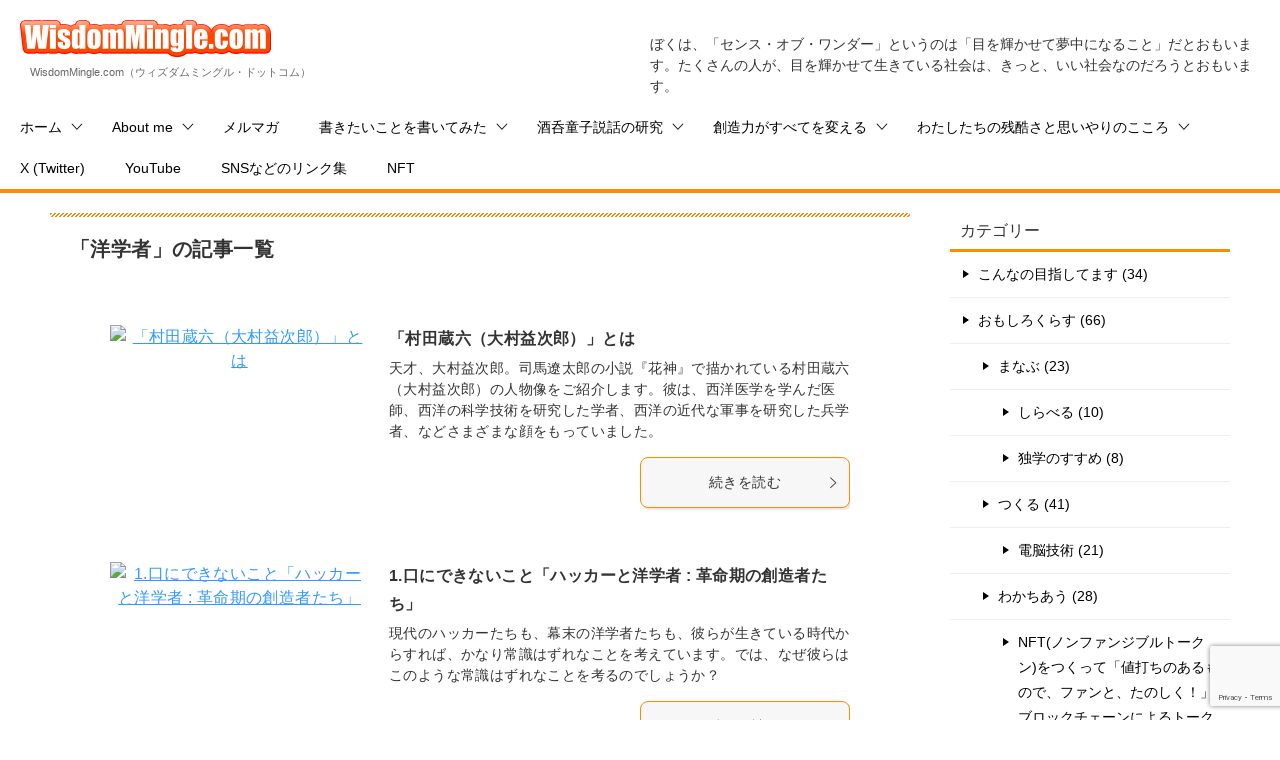

--- FILE ---
content_type: text/html; charset=UTF-8
request_url: https://wisdommingle.com/tag/japanese-western-scholars/
body_size: 25459
content:
<!doctype html>
<html lang="ja" class="col2">
<head>
	<meta charset="UTF-8">
	<meta name="viewport" content="width=device-width, initial-scale=1">
	<link rel="profile" href="http://gmpg.org/xfn/11">
	
	
	
	
	
	
	
	
	
	
	
	
	
	
	
	
		
			
		
	
	<meta property="fb:app_id" content="1144325372321961" />
	
	
	
	
			  <meta property="og:image" content="https://live.staticflickr.com/5525/11023041823_4de20311be_n.jpg" />
	
	
	
	
	
			  <meta property="og:image:secure_url" content="https://live.staticflickr.com/5525/11023041823_4de20311be_n.jpg" />
	
		
	
	
	
	
			  
	  	  
	  <meta name="twitter:card" content="summary_large_image">
	  
	  <meta name="twitter:creator" content="@YukinobuKurata">
	
		
	
	
	
	
	
	
	
	
	
	
	
	<meta name='robots' content='index, follow, max-image-preview:large, max-snippet:-1, max-video-preview:-1' />
    <script>
        var ajaxurl = 'https://wisdommingle.com/wp-admin/admin-ajax.php';
        var sns_cnt = true;
            </script>
	
	<!-- This site is optimized with the Yoast SEO plugin v26.8 - https://yoast.com/product/yoast-seo-wordpress/ -->
	<title>洋学者 アーカイブ - WisdomMingle.com</title>
	<link rel="canonical" href="https://wisdommingle.com/tag/japanese-western-scholars/" />
	<meta property="og:locale" content="ja_JP" />
	<meta property="og:type" content="article" />
	<meta property="og:title" content="洋学者 アーカイブ - WisdomMingle.com" />
	<meta property="og:url" content="https://wisdommingle.com/tag/japanese-western-scholars/" />
	<meta property="og:site_name" content="WisdomMingle.com" />
	<meta name="twitter:card" content="summary_large_image" />
	<meta name="twitter:site" content="@YukinobuKurata" />
	<script type="application/ld+json" class="yoast-schema-graph">{"@context":"https://schema.org","@graph":[{"@type":"CollectionPage","@id":"https://wisdommingle.com/tag/japanese-western-scholars/","url":"https://wisdommingle.com/tag/japanese-western-scholars/","name":"洋学者 アーカイブ - WisdomMingle.com","isPartOf":{"@id":"https://wisdommingle.com/#website"},"breadcrumb":{"@id":"https://wisdommingle.com/tag/japanese-western-scholars/#breadcrumb"},"inLanguage":"ja"},{"@type":"BreadcrumbList","@id":"https://wisdommingle.com/tag/japanese-western-scholars/#breadcrumb","itemListElement":[{"@type":"ListItem","position":1,"name":"ホーム","item":"https://wisdommingle.com/"},{"@type":"ListItem","position":2,"name":"洋学者"}]},{"@type":"WebSite","@id":"https://wisdommingle.com/#website","url":"https://wisdommingle.com/","name":"WisdomMingle.com","description":"ぼくは、「センス・オブ・ワンダー」というのは「目を輝かせて夢中になること」だとおもいます。たくさんの人が、目を輝かせて生きている社会は、きっと、いい社会なのだろうとおもいます。","potentialAction":[{"@type":"SearchAction","target":{"@type":"EntryPoint","urlTemplate":"https://wisdommingle.com/?s={search_term_string}"},"query-input":{"@type":"PropertyValueSpecification","valueRequired":true,"valueName":"search_term_string"}}],"inLanguage":"ja"}]}</script>
	<!-- / Yoast SEO plugin. -->


<link rel="alternate" type="application/rss+xml" title="WisdomMingle.com &raquo; フィード" href="https://wisdommingle.com/feed/" />
<link rel="alternate" type="application/rss+xml" title="WisdomMingle.com &raquo; コメントフィード" href="https://wisdommingle.com/comments/feed/" />
<link rel="alternate" type="application/rss+xml" title="WisdomMingle.com &raquo; 洋学者 タグのフィード" href="https://wisdommingle.com/tag/japanese-western-scholars/feed/" />
		<!-- This site uses the Google Analytics by MonsterInsights plugin v9.11.1 - Using Analytics tracking - https://www.monsterinsights.com/ -->
							<script src="//www.googletagmanager.com/gtag/js?id=G-2MQVDC0RWC"  data-cfasync="false" data-wpfc-render="false" type="text/javascript" async></script>
			<script data-cfasync="false" data-wpfc-render="false" type="text/javascript">
				var mi_version = '9.11.1';
				var mi_track_user = true;
				var mi_no_track_reason = '';
								var MonsterInsightsDefaultLocations = {"page_location":"https:\/\/wisdommingle.com\/tag\/japanese-western-scholars\/"};
								if ( typeof MonsterInsightsPrivacyGuardFilter === 'function' ) {
					var MonsterInsightsLocations = (typeof MonsterInsightsExcludeQuery === 'object') ? MonsterInsightsPrivacyGuardFilter( MonsterInsightsExcludeQuery ) : MonsterInsightsPrivacyGuardFilter( MonsterInsightsDefaultLocations );
				} else {
					var MonsterInsightsLocations = (typeof MonsterInsightsExcludeQuery === 'object') ? MonsterInsightsExcludeQuery : MonsterInsightsDefaultLocations;
				}

								var disableStrs = [
										'ga-disable-G-2MQVDC0RWC',
									];

				/* Function to detect opted out users */
				function __gtagTrackerIsOptedOut() {
					for (var index = 0; index < disableStrs.length; index++) {
						if (document.cookie.indexOf(disableStrs[index] + '=true') > -1) {
							return true;
						}
					}

					return false;
				}

				/* Disable tracking if the opt-out cookie exists. */
				if (__gtagTrackerIsOptedOut()) {
					for (var index = 0; index < disableStrs.length; index++) {
						window[disableStrs[index]] = true;
					}
				}

				/* Opt-out function */
				function __gtagTrackerOptout() {
					for (var index = 0; index < disableStrs.length; index++) {
						document.cookie = disableStrs[index] + '=true; expires=Thu, 31 Dec 2099 23:59:59 UTC; path=/';
						window[disableStrs[index]] = true;
					}
				}

				if ('undefined' === typeof gaOptout) {
					function gaOptout() {
						__gtagTrackerOptout();
					}
				}
								window.dataLayer = window.dataLayer || [];

				window.MonsterInsightsDualTracker = {
					helpers: {},
					trackers: {},
				};
				if (mi_track_user) {
					function __gtagDataLayer() {
						dataLayer.push(arguments);
					}

					function __gtagTracker(type, name, parameters) {
						if (!parameters) {
							parameters = {};
						}

						if (parameters.send_to) {
							__gtagDataLayer.apply(null, arguments);
							return;
						}

						if (type === 'event') {
														parameters.send_to = monsterinsights_frontend.v4_id;
							var hookName = name;
							if (typeof parameters['event_category'] !== 'undefined') {
								hookName = parameters['event_category'] + ':' + name;
							}

							if (typeof MonsterInsightsDualTracker.trackers[hookName] !== 'undefined') {
								MonsterInsightsDualTracker.trackers[hookName](parameters);
							} else {
								__gtagDataLayer('event', name, parameters);
							}
							
						} else {
							__gtagDataLayer.apply(null, arguments);
						}
					}

					__gtagTracker('js', new Date());
					__gtagTracker('set', {
						'developer_id.dZGIzZG': true,
											});
					if ( MonsterInsightsLocations.page_location ) {
						__gtagTracker('set', MonsterInsightsLocations);
					}
										__gtagTracker('config', 'G-2MQVDC0RWC', {"forceSSL":"true","link_attribution":"true"} );
										window.gtag = __gtagTracker;										(function () {
						/* https://developers.google.com/analytics/devguides/collection/analyticsjs/ */
						/* ga and __gaTracker compatibility shim. */
						var noopfn = function () {
							return null;
						};
						var newtracker = function () {
							return new Tracker();
						};
						var Tracker = function () {
							return null;
						};
						var p = Tracker.prototype;
						p.get = noopfn;
						p.set = noopfn;
						p.send = function () {
							var args = Array.prototype.slice.call(arguments);
							args.unshift('send');
							__gaTracker.apply(null, args);
						};
						var __gaTracker = function () {
							var len = arguments.length;
							if (len === 0) {
								return;
							}
							var f = arguments[len - 1];
							if (typeof f !== 'object' || f === null || typeof f.hitCallback !== 'function') {
								if ('send' === arguments[0]) {
									var hitConverted, hitObject = false, action;
									if ('event' === arguments[1]) {
										if ('undefined' !== typeof arguments[3]) {
											hitObject = {
												'eventAction': arguments[3],
												'eventCategory': arguments[2],
												'eventLabel': arguments[4],
												'value': arguments[5] ? arguments[5] : 1,
											}
										}
									}
									if ('pageview' === arguments[1]) {
										if ('undefined' !== typeof arguments[2]) {
											hitObject = {
												'eventAction': 'page_view',
												'page_path': arguments[2],
											}
										}
									}
									if (typeof arguments[2] === 'object') {
										hitObject = arguments[2];
									}
									if (typeof arguments[5] === 'object') {
										Object.assign(hitObject, arguments[5]);
									}
									if ('undefined' !== typeof arguments[1].hitType) {
										hitObject = arguments[1];
										if ('pageview' === hitObject.hitType) {
											hitObject.eventAction = 'page_view';
										}
									}
									if (hitObject) {
										action = 'timing' === arguments[1].hitType ? 'timing_complete' : hitObject.eventAction;
										hitConverted = mapArgs(hitObject);
										__gtagTracker('event', action, hitConverted);
									}
								}
								return;
							}

							function mapArgs(args) {
								var arg, hit = {};
								var gaMap = {
									'eventCategory': 'event_category',
									'eventAction': 'event_action',
									'eventLabel': 'event_label',
									'eventValue': 'event_value',
									'nonInteraction': 'non_interaction',
									'timingCategory': 'event_category',
									'timingVar': 'name',
									'timingValue': 'value',
									'timingLabel': 'event_label',
									'page': 'page_path',
									'location': 'page_location',
									'title': 'page_title',
									'referrer' : 'page_referrer',
								};
								for (arg in args) {
																		if (!(!args.hasOwnProperty(arg) || !gaMap.hasOwnProperty(arg))) {
										hit[gaMap[arg]] = args[arg];
									} else {
										hit[arg] = args[arg];
									}
								}
								return hit;
							}

							try {
								f.hitCallback();
							} catch (ex) {
							}
						};
						__gaTracker.create = newtracker;
						__gaTracker.getByName = newtracker;
						__gaTracker.getAll = function () {
							return [];
						};
						__gaTracker.remove = noopfn;
						__gaTracker.loaded = true;
						window['__gaTracker'] = __gaTracker;
					})();
									} else {
										console.log("");
					(function () {
						function __gtagTracker() {
							return null;
						}

						window['__gtagTracker'] = __gtagTracker;
						window['gtag'] = __gtagTracker;
					})();
									}
			</script>
							<!-- / Google Analytics by MonsterInsights -->
		<style id='wp-img-auto-sizes-contain-inline-css' type='text/css'>
img:is([sizes=auto i],[sizes^="auto," i]){contain-intrinsic-size:3000px 1500px}
/*# sourceURL=wp-img-auto-sizes-contain-inline-css */
</style>
<link rel='stylesheet' id='wp-block-library-css' href='https://wisdommingle.com/wp-includes/css/dist/block-library/style.min.css?x28409&amp;ver=6.9' type='text/css' media='all' />
<style id='global-styles-inline-css' type='text/css'>
:root{--wp--preset--aspect-ratio--square: 1;--wp--preset--aspect-ratio--4-3: 4/3;--wp--preset--aspect-ratio--3-4: 3/4;--wp--preset--aspect-ratio--3-2: 3/2;--wp--preset--aspect-ratio--2-3: 2/3;--wp--preset--aspect-ratio--16-9: 16/9;--wp--preset--aspect-ratio--9-16: 9/16;--wp--preset--color--black: #000000;--wp--preset--color--cyan-bluish-gray: #abb8c3;--wp--preset--color--white: #ffffff;--wp--preset--color--pale-pink: #f78da7;--wp--preset--color--vivid-red: #cf2e2e;--wp--preset--color--luminous-vivid-orange: #ff6900;--wp--preset--color--luminous-vivid-amber: #fcb900;--wp--preset--color--light-green-cyan: #7bdcb5;--wp--preset--color--vivid-green-cyan: #00d084;--wp--preset--color--pale-cyan-blue: #8ed1fc;--wp--preset--color--vivid-cyan-blue: #0693e3;--wp--preset--color--vivid-purple: #9b51e0;--wp--preset--gradient--vivid-cyan-blue-to-vivid-purple: linear-gradient(135deg,rgb(6,147,227) 0%,rgb(155,81,224) 100%);--wp--preset--gradient--light-green-cyan-to-vivid-green-cyan: linear-gradient(135deg,rgb(122,220,180) 0%,rgb(0,208,130) 100%);--wp--preset--gradient--luminous-vivid-amber-to-luminous-vivid-orange: linear-gradient(135deg,rgb(252,185,0) 0%,rgb(255,105,0) 100%);--wp--preset--gradient--luminous-vivid-orange-to-vivid-red: linear-gradient(135deg,rgb(255,105,0) 0%,rgb(207,46,46) 100%);--wp--preset--gradient--very-light-gray-to-cyan-bluish-gray: linear-gradient(135deg,rgb(238,238,238) 0%,rgb(169,184,195) 100%);--wp--preset--gradient--cool-to-warm-spectrum: linear-gradient(135deg,rgb(74,234,220) 0%,rgb(151,120,209) 20%,rgb(207,42,186) 40%,rgb(238,44,130) 60%,rgb(251,105,98) 80%,rgb(254,248,76) 100%);--wp--preset--gradient--blush-light-purple: linear-gradient(135deg,rgb(255,206,236) 0%,rgb(152,150,240) 100%);--wp--preset--gradient--blush-bordeaux: linear-gradient(135deg,rgb(254,205,165) 0%,rgb(254,45,45) 50%,rgb(107,0,62) 100%);--wp--preset--gradient--luminous-dusk: linear-gradient(135deg,rgb(255,203,112) 0%,rgb(199,81,192) 50%,rgb(65,88,208) 100%);--wp--preset--gradient--pale-ocean: linear-gradient(135deg,rgb(255,245,203) 0%,rgb(182,227,212) 50%,rgb(51,167,181) 100%);--wp--preset--gradient--electric-grass: linear-gradient(135deg,rgb(202,248,128) 0%,rgb(113,206,126) 100%);--wp--preset--gradient--midnight: linear-gradient(135deg,rgb(2,3,129) 0%,rgb(40,116,252) 100%);--wp--preset--font-size--small: 13px;--wp--preset--font-size--medium: 20px;--wp--preset--font-size--large: 36px;--wp--preset--font-size--x-large: 42px;--wp--preset--spacing--20: 0.44rem;--wp--preset--spacing--30: 0.67rem;--wp--preset--spacing--40: 1rem;--wp--preset--spacing--50: 1.5rem;--wp--preset--spacing--60: 2.25rem;--wp--preset--spacing--70: 3.38rem;--wp--preset--spacing--80: 5.06rem;--wp--preset--shadow--natural: 6px 6px 9px rgba(0, 0, 0, 0.2);--wp--preset--shadow--deep: 12px 12px 50px rgba(0, 0, 0, 0.4);--wp--preset--shadow--sharp: 6px 6px 0px rgba(0, 0, 0, 0.2);--wp--preset--shadow--outlined: 6px 6px 0px -3px rgb(255, 255, 255), 6px 6px rgb(0, 0, 0);--wp--preset--shadow--crisp: 6px 6px 0px rgb(0, 0, 0);}:where(.is-layout-flex){gap: 0.5em;}:where(.is-layout-grid){gap: 0.5em;}body .is-layout-flex{display: flex;}.is-layout-flex{flex-wrap: wrap;align-items: center;}.is-layout-flex > :is(*, div){margin: 0;}body .is-layout-grid{display: grid;}.is-layout-grid > :is(*, div){margin: 0;}:where(.wp-block-columns.is-layout-flex){gap: 2em;}:where(.wp-block-columns.is-layout-grid){gap: 2em;}:where(.wp-block-post-template.is-layout-flex){gap: 1.25em;}:where(.wp-block-post-template.is-layout-grid){gap: 1.25em;}.has-black-color{color: var(--wp--preset--color--black) !important;}.has-cyan-bluish-gray-color{color: var(--wp--preset--color--cyan-bluish-gray) !important;}.has-white-color{color: var(--wp--preset--color--white) !important;}.has-pale-pink-color{color: var(--wp--preset--color--pale-pink) !important;}.has-vivid-red-color{color: var(--wp--preset--color--vivid-red) !important;}.has-luminous-vivid-orange-color{color: var(--wp--preset--color--luminous-vivid-orange) !important;}.has-luminous-vivid-amber-color{color: var(--wp--preset--color--luminous-vivid-amber) !important;}.has-light-green-cyan-color{color: var(--wp--preset--color--light-green-cyan) !important;}.has-vivid-green-cyan-color{color: var(--wp--preset--color--vivid-green-cyan) !important;}.has-pale-cyan-blue-color{color: var(--wp--preset--color--pale-cyan-blue) !important;}.has-vivid-cyan-blue-color{color: var(--wp--preset--color--vivid-cyan-blue) !important;}.has-vivid-purple-color{color: var(--wp--preset--color--vivid-purple) !important;}.has-black-background-color{background-color: var(--wp--preset--color--black) !important;}.has-cyan-bluish-gray-background-color{background-color: var(--wp--preset--color--cyan-bluish-gray) !important;}.has-white-background-color{background-color: var(--wp--preset--color--white) !important;}.has-pale-pink-background-color{background-color: var(--wp--preset--color--pale-pink) !important;}.has-vivid-red-background-color{background-color: var(--wp--preset--color--vivid-red) !important;}.has-luminous-vivid-orange-background-color{background-color: var(--wp--preset--color--luminous-vivid-orange) !important;}.has-luminous-vivid-amber-background-color{background-color: var(--wp--preset--color--luminous-vivid-amber) !important;}.has-light-green-cyan-background-color{background-color: var(--wp--preset--color--light-green-cyan) !important;}.has-vivid-green-cyan-background-color{background-color: var(--wp--preset--color--vivid-green-cyan) !important;}.has-pale-cyan-blue-background-color{background-color: var(--wp--preset--color--pale-cyan-blue) !important;}.has-vivid-cyan-blue-background-color{background-color: var(--wp--preset--color--vivid-cyan-blue) !important;}.has-vivid-purple-background-color{background-color: var(--wp--preset--color--vivid-purple) !important;}.has-black-border-color{border-color: var(--wp--preset--color--black) !important;}.has-cyan-bluish-gray-border-color{border-color: var(--wp--preset--color--cyan-bluish-gray) !important;}.has-white-border-color{border-color: var(--wp--preset--color--white) !important;}.has-pale-pink-border-color{border-color: var(--wp--preset--color--pale-pink) !important;}.has-vivid-red-border-color{border-color: var(--wp--preset--color--vivid-red) !important;}.has-luminous-vivid-orange-border-color{border-color: var(--wp--preset--color--luminous-vivid-orange) !important;}.has-luminous-vivid-amber-border-color{border-color: var(--wp--preset--color--luminous-vivid-amber) !important;}.has-light-green-cyan-border-color{border-color: var(--wp--preset--color--light-green-cyan) !important;}.has-vivid-green-cyan-border-color{border-color: var(--wp--preset--color--vivid-green-cyan) !important;}.has-pale-cyan-blue-border-color{border-color: var(--wp--preset--color--pale-cyan-blue) !important;}.has-vivid-cyan-blue-border-color{border-color: var(--wp--preset--color--vivid-cyan-blue) !important;}.has-vivid-purple-border-color{border-color: var(--wp--preset--color--vivid-purple) !important;}.has-vivid-cyan-blue-to-vivid-purple-gradient-background{background: var(--wp--preset--gradient--vivid-cyan-blue-to-vivid-purple) !important;}.has-light-green-cyan-to-vivid-green-cyan-gradient-background{background: var(--wp--preset--gradient--light-green-cyan-to-vivid-green-cyan) !important;}.has-luminous-vivid-amber-to-luminous-vivid-orange-gradient-background{background: var(--wp--preset--gradient--luminous-vivid-amber-to-luminous-vivid-orange) !important;}.has-luminous-vivid-orange-to-vivid-red-gradient-background{background: var(--wp--preset--gradient--luminous-vivid-orange-to-vivid-red) !important;}.has-very-light-gray-to-cyan-bluish-gray-gradient-background{background: var(--wp--preset--gradient--very-light-gray-to-cyan-bluish-gray) !important;}.has-cool-to-warm-spectrum-gradient-background{background: var(--wp--preset--gradient--cool-to-warm-spectrum) !important;}.has-blush-light-purple-gradient-background{background: var(--wp--preset--gradient--blush-light-purple) !important;}.has-blush-bordeaux-gradient-background{background: var(--wp--preset--gradient--blush-bordeaux) !important;}.has-luminous-dusk-gradient-background{background: var(--wp--preset--gradient--luminous-dusk) !important;}.has-pale-ocean-gradient-background{background: var(--wp--preset--gradient--pale-ocean) !important;}.has-electric-grass-gradient-background{background: var(--wp--preset--gradient--electric-grass) !important;}.has-midnight-gradient-background{background: var(--wp--preset--gradient--midnight) !important;}.has-small-font-size{font-size: var(--wp--preset--font-size--small) !important;}.has-medium-font-size{font-size: var(--wp--preset--font-size--medium) !important;}.has-large-font-size{font-size: var(--wp--preset--font-size--large) !important;}.has-x-large-font-size{font-size: var(--wp--preset--font-size--x-large) !important;}
/*# sourceURL=global-styles-inline-css */
</style>

<style id='classic-theme-styles-inline-css' type='text/css'>
/*! This file is auto-generated */
.wp-block-button__link{color:#fff;background-color:#32373c;border-radius:9999px;box-shadow:none;text-decoration:none;padding:calc(.667em + 2px) calc(1.333em + 2px);font-size:1.125em}.wp-block-file__button{background:#32373c;color:#fff;text-decoration:none}
/*# sourceURL=/wp-includes/css/classic-themes.min.css */
</style>
<link rel='stylesheet' id='contact-form-7-css' href='https://wisdommingle.com/wp-content/plugins/contact-form-7/includes/css/styles.css?x28409&amp;ver=6.1.4' type='text/css' media='all' />
<link rel='stylesheet' id='wp-footnotes-tt-style-css' href='https://wisdommingle.com/wp-content/plugins/footnotes-made-easy/css/tooltips.min.css?x28409&amp;ver=3.0.8' type='text/css' media='all' />
<link rel='stylesheet' id='keni_base-css' href='https://wisdommingle.com/wp-content/themes/keni80_wp_standard_all_202108212312/base.css?x28409&amp;ver=6.9' type='text/css' media='all' />
<link rel='stylesheet' id='child_keni_base-css' href='https://wisdommingle.com/wp-content/themes/keni8_child_wm/original.css?x28409&amp;ver=6.9' type='text/css' media='all' />
<link rel='stylesheet' id='keni-style-css' href='https://wisdommingle.com/wp-content/themes/keni8_child_wm/style.css?x28409&amp;ver=6.9' type='text/css' media='all' />
<link rel='stylesheet' id='keni-advanced-css' href='https://wisdommingle.com/wp-content/themes/keni80_wp_standard_all_202108212312/advanced.css?x28409&amp;ver=6.9' type='text/css' media='all' />
<link rel='stylesheet' id='my-keni_base-css' href='https://wisdommingle.com/wp-content/themes/keni8_child_wm/base.css?x28409&amp;ver=6.9' type='text/css' media='all' />
<link rel='stylesheet' id='my-keni-advanced-css' href='https://wisdommingle.com/wp-content/themes/keni8_child_wm/advanced.css?x28409&amp;ver=6.9' type='text/css' media='all' />
<link rel='stylesheet' id='keni_base_default-css' href='https://wisdommingle.com/wp-content/themes/keni80_wp_standard_all_202108212312/default-style.css?x28409&amp;ver=6.9' type='text/css' media='all' />
<link rel='stylesheet' id='photonic-slider-css' href='https://wisdommingle.com/wp-content/plugins/photonic/include/ext/splide/splide.min.css?x28409&amp;ver=20260105-154727' type='text/css' media='all' />
<link rel='stylesheet' id='photonic-lightbox-css' href='https://wisdommingle.com/wp-content/plugins/photonic/include/ext/fancybox3/fancybox3.min.css?x28409&amp;ver=20260105-154727' type='text/css' media='all' />
<link rel='stylesheet' id='photonic-css' href='https://wisdommingle.com/wp-content/plugins/photonic/include/css/front-end/core/photonic.min.css?x28409&amp;ver=20260105-154727' type='text/css' media='all' />
<style id='photonic-inline-css' type='text/css'>
/* Retrieved from saved CSS */
.photonic-panel { background:  rgb(17,17,17)  !important;

	border-top: none;
	border-right: none;
	border-bottom: none;
	border-left: none;
 }
.photonic-flickr-stream .photonic-pad-photosets { margin: 15px; }
.photonic-flickr-stream .photonic-pad-galleries { margin: 15px; }
.photonic-flickr-stream .photonic-pad-photos { padding: 5px 15px; }
.photonic-google-stream .photonic-pad-photos { padding: 5px 15px; }
.photonic-zenfolio-stream .photonic-pad-photos { padding: 5px 15px; }
.photonic-zenfolio-stream .photonic-pad-photosets { margin: 5px 15px; }
.photonic-instagram-stream .photonic-pad-photos { padding: 5px 15px; }
.photonic-smug-stream .photonic-pad-albums { margin: 15px; }
.photonic-smug-stream .photonic-pad-photos { padding: 5px 15px; }
.photonic-flickr-panel .photonic-pad-photos { padding: 10px 15px; box-sizing: border-box; }
.photonic-smug-panel .photonic-pad-photos { padding: 10px 15px; box-sizing: border-box; }
.photonic-random-layout .photonic-thumb { padding: 2px}
.photonic-masonry-layout .photonic-thumb { padding: 2px}
.photonic-mosaic-layout .photonic-thumb { padding: 2px}

/*# sourceURL=photonic-inline-css */
</style>
<link rel="canonical" href="https://wisdommingle.com/tag/japanese-western-scholars/" />
<link rel="https://api.w.org/" href="https://wisdommingle.com/wp-json/" /><link rel="alternate" title="JSON" type="application/json" href="https://wisdommingle.com/wp-json/wp/v2/tags/2322" /><link rel="EditURI" type="application/rsd+xml" title="RSD" href="https://wisdommingle.com/xmlrpc.php?rsd" />
		<style type="text/css">
						ol.footnotes>li {list-style-type:decimal;}
						ol.footnotes { color:#666666; }
ol.footnotes li { font-size:80%; }
		</style>
		<link rel="stylesheet" href="https://wisdommingle.com/wp-content/plugins/h2vR-support/h2vR.css?x28409">
<script src="https://wisdommingle.com/wp-content/plugins/h2vR-support/h2vR.js?x28409"></script>
<script src="https://wisdommingle.com/wp-content/plugins/h2vR-support/h2vR_extensions.js?x28409"></script>
<!-- Running WishList Member v3.22.5 -->
  
	<link href="https://wisdommingle.com/wp-content/themes/keni8_child_wm/css/hover-min.css?x28409" rel="stylesheet">
	
	
	
	
	
	
	
	
	
	
	
	
</head>

<body class="archive tag tag-japanese-western-scholars tag-2322 wp-theme-keni80_wp_standard_all_202108212312 wp-child-theme-keni8_child_wm keni-lp"><!--ページの属性-->

<div id="top" class="keni-container">

<!--▼▼ ヘッダー ▼▼-->
<div class="keni-header_wrap">
	<div class="keni-header_outer">
		
		<header class="keni-header keni-header_col1">
			<div class="keni-header_inner">

							
				
								
				
				
				<p class="site-title">
					<a class="grow site-title" href="https://wisdommingle.com" onClick="__gaTracker(&#039;send&#039;,&#039;event&#039;,&#039;ヘッダーのWisdomMingle.comロゴをクリック&#039;,&#039;「洋学者」の記事一覧 | WisdomMingle.com&#039;,&#039;ヘッダー上部&#039;);" rel="home" data-wpel-link="internal" target="_blank"><img src="https://wisdommingle.com/wp-content/themes/wisdommingle_keni61_wp_corp_131122/images/logo.png?x28409" alt="WisdomMingle.com（ウィズダムミングル・ドットコム）" /></a><br />
                	<span id="wisdommingle_site_title_yomi">WisdomMingle.com（ウィズダムミングル・ドットコム）</span>
				</p>
				
				
				
				
			
			<div class="keni-header_cont">
			<p class="site-description">ぼくは、「センス・オブ・ワンダー」というのは「目を輝かせて夢中になること」だとおもいます。たくさんの人が、目を輝かせて生きている社会は、きっと、いい社会なのだろうとおもいます。</p>			</div>

			</div><!--keni-header_inner-->
		</header><!--keni-header-->	</div><!--keni-header_outer-->
</div><!--keni-header_wrap-->
<!--▲▲ ヘッダー ▲▲-->

<div id="click-space"></div>

<!--▼▼ グローバルナビ ▼▼-->
<div class="keni-gnav_wrap">
	<div class="keni-gnav_outer">
		<nav class="keni-gnav">
			<div class="keni-gnav_inner">

				<ul id="menu" class="keni-gnav_cont">
				<li id="menu-item-13629" class="menu-item menu-item-type-custom menu-item-object-custom menu-item-home menu-item-has-children menu-item-13629"><a href="https://wisdommingle.com/" data-wpel-link="internal" target="_blank">ホーム</a>
<ul class="sub-menu">
	<li id="menu-item-16273" class="menu-item menu-item-type-post_type menu-item-object-page menu-item-16273"><a href="https://wisdommingle.com/sitemaps/" data-wpel-link="internal" target="_blank">サイトマップ</a></li>
	<li id="menu-item-16274" class="menu-item menu-item-type-post_type menu-item-object-page menu-item-16274"><a href="https://wisdommingle.com/tag-list/" data-wpel-link="internal" target="_blank">全タグ一覧</a></li>
</ul>
</li>
<li id="menu-item-17710" class="menu-item menu-item-type-post_type menu-item-object-post menu-item-has-children menu-item-17710"><a href="https://wisdommingle.com/memorandum-of-intent/" data-wpel-link="internal" target="_blank">About me</a>
<ul class="sub-menu">
	<li id="menu-item-17725" class="menu-item menu-item-type-post_type menu-item-object-post menu-item-17725"><a href="https://wisdommingle.com/memorandum-of-intent/" data-wpel-link="internal" target="_blank">人間万事 Sense of Wonder (センス・オブ・ワンダー)</a></li>
	<li id="menu-item-28351" class="menu-item menu-item-type-post_type menu-item-object-post menu-item-has-children menu-item-28351"><a href="https://wisdommingle.com/living-with-our-eyes-shining-through-study-make-and-share-japanese-version/" data-wpel-link="internal" target="_blank">おもしろくらすための「まなぶ」「つくる」「わかちあう」</a>
	<ul class="sub-menu">
		<li id="menu-item-29885" class="menu-item menu-item-type-post_type menu-item-object-post menu-item-29885"><a href="https://wisdommingle.com/living-with-our-eyes-shining-through-study-make-and-share/" data-wpel-link="internal" target="_blank">Living with our eyes shining through "Study", "Make", and "Share"</a></li>
	</ul>
</li>
	<li id="menu-item-27765" class="menu-item menu-item-type-post_type menu-item-object-post menu-item-27765"><a href="https://wisdommingle.com/a-big-thank-you-to-all-who-contributed-to-all-humankind-with-sharing-knowledge/" data-wpel-link="internal" target="_blank">「ほかの人と分かちあえば、ほかの人もまた、いいことを教えてくれるだろう。そうすれば、みんながよくなる！」</a></li>
	<li id="menu-item-17726" class="menu-item menu-item-type-post_type menu-item-object-post menu-item-17726"><a href="https://wisdommingle.com/creator-and-consumer/" data-wpel-link="internal" target="_blank">生産者と消費者</a></li>
	<li id="menu-item-17732" class="menu-item menu-item-type-post_type menu-item-object-post menu-item-17732"><a href="https://wisdommingle.com/art-is-harmonic-composite-art/" data-wpel-link="internal" target="_blank">美しさは、ハーモニーのなかに</a></li>
	<li id="menu-item-17744" class="menu-item menu-item-type-post_type menu-item-object-post menu-item-17744"><a href="https://wisdommingle.com/open-web-as-canvas-and-story-as-communication-for-everybodys-mutual-understanding/" data-wpel-link="internal" target="_blank">みんなのための「キャンバス」を、みんなのための「物語」を</a></li>
</ul>
</li>
<li id="menu-item-13638" class="menu-item menu-item-type-custom menu-item-object-custom menu-item-13638"><a href="https://wisdommingle.com/memorandum-of-intent/#post-end-optin-box" data-wpel-link="internal" target="_blank">メルマガ</a></li>
<li id="menu-item-17674" class="menu-item menu-item-type-taxonomy menu-item-object-category menu-item-has-children menu-item-17674"><a href="https://wisdommingle.com/category/essay/" data-wpel-link="internal" target="_blank">書きたいことを書いてみた</a>
<ul class="sub-menu">
	<li id="menu-item-28691" class="menu-item menu-item-type-post_type menu-item-object-post menu-item-28691"><a href="https://wisdommingle.com/living-with-our-eyes-shining-through-study-make-and-share-japanese-version/" data-wpel-link="internal" target="_blank">おもしろくらすための「まなぶ」「つくる」「わかちあう」</a></li>
	<li id="menu-item-19034" class="menu-item menu-item-type-post_type menu-item-object-post menu-item-19034"><a href="https://wisdommingle.com/a-big-thank-you-to-all-who-contributed-to-all-humankind-with-sharing-knowledge/" data-wpel-link="internal" target="_blank">「ほかの人と分かちあえば、ほかの人もまた、いいことを教えてくれるだろう。そうすれば、みんながよくなる！」</a></li>
	<li id="menu-item-17747" class="menu-item menu-item-type-post_type menu-item-object-post menu-item-17747"><a href="https://wisdommingle.com/over-the-death-fence-yukimura-makoto-manga-vinland-saga-planetes/" data-wpel-link="internal" target="_blank">幸村誠さんのマンガ『ヴィンランド・サガ』と『プラネテス』の考察</a></li>
	<li id="menu-item-17741" class="menu-item menu-item-type-post_type menu-item-object-post menu-item-17741"><a href="https://wisdommingle.com/open-web-as-canvas-and-story-as-communication-for-everybodys-mutual-understanding/" data-wpel-link="internal" target="_blank">みんなのための「キャンバス」を、みんなのための「物語」を</a></li>
	<li id="menu-item-17708" class="menu-item menu-item-type-post_type menu-item-object-post menu-item-17708"><a href="https://wisdommingle.com/the-death-of-the-faceless-and-renascence-of-humanity/" data-wpel-link="internal" target="_blank">「回天の箱」</a></li>
	<li id="menu-item-17709" class="menu-item menu-item-type-post_type menu-item-object-post menu-item-17709"><a href="https://wisdommingle.com/to-break-the-chain-of-child-abuse/" data-wpel-link="internal" target="_blank">「螺旋」の外へ</a></li>
	<li id="menu-item-17733" class="menu-item menu-item-type-post_type menu-item-object-post menu-item-17733"><a href="https://wisdommingle.com/art-is-harmonic-composite-art/" data-wpel-link="internal" target="_blank">美しさは、ハーモニーのなかに</a></li>
	<li id="menu-item-17707" class="menu-item menu-item-type-post_type menu-item-object-post menu-item-17707"><a href="https://wisdommingle.com/what-is-shishi-gami/" data-wpel-link="internal" target="_blank">シシ神についての考察</a></li>
	<li id="menu-item-24507" class="menu-item menu-item-type-post_type menu-item-object-post menu-item-24507"><a href="https://wisdommingle.com/nft-non-fungible-token-blockchain-token-economy-and-capital-market-for-everyone/" data-wpel-link="internal" target="_blank">NFT(ノンファンジブルトークン)をつくって「値打ちのあるもので、ファンと、たのしく！」: ブロックチェーンによるトークンエコノミーと、みんなのためのキャピタルマーケット(資本市場)</a></li>
	<li id="menu-item-17713" class="menu-item menu-item-type-post_type menu-item-object-post menu-item-17713"><a href="https://wisdommingle.com/memorandum-of-intent-2/" data-wpel-link="internal" target="_blank">WP♥</a></li>
	<li id="menu-item-17671" class="menu-item menu-item-type-taxonomy menu-item-object-category menu-item-17671"><a href="https://wisdommingle.com/category/essay/hackers-and-japanese-western-scholars-big-ideas-from-the-revolutionary-ages/" data-wpel-link="internal" target="_blank">「ハッカーと洋学者 : 革命期の創造者たち」</a></li>
</ul>
</li>
<li id="menu-item-19039" class="menu-item menu-item-type-taxonomy menu-item-object-category menu-item-has-children menu-item-19039"><a href="https://wisdommingle.com/category/study-of-folklore-of-shuten-doji-the-oni-king/" data-wpel-link="internal" target="_blank">酒呑童子説話の研究</a>
<ul class="sub-menu">
	<li id="menu-item-19040" class="menu-item menu-item-type-taxonomy menu-item-object-category menu-item-19040"><a href="https://wisdommingle.com/category/study-of-folklore-of-shuten-doji-the-oni-king/" data-wpel-link="internal" target="_blank">カテゴリー：酒呑童子説話の研究 : 酒呑童子の中世説話について考えることをとおして、見せかけのおおいをとりはらった人間の姿を知る</a></li>
	<li id="menu-item-19037" class="menu-item menu-item-type-post_type menu-item-object-post menu-item-19037"><a href="https://wisdommingle.com/oeyama-ekotoba-narrative-caption-texts-the-picture-scroll-of-shuten-doji-the-oni-king/" data-wpel-link="internal" target="_blank">現存最古の酒呑童子説話『大江山絵詞』(香取本)の絵巻物の紹介</a></li>
	<li id="menu-item-26378" class="menu-item menu-item-type-post_type menu-item-object-post menu-item-26378"><a href="https://wisdommingle.com/the-sacred-tree-of-blue-oni-and-shuten-doji-the-oni-king-as-the-indigenous-water-god-of-mount-hiei-later-called-enryakuji-temple/" data-wpel-link="internal" target="_blank">青き鬼の霊木と、比叡山の水神たる酒天童子</a></li>
	<li id="menu-item-29669" class="menu-item menu-item-type-post_type menu-item-object-post menu-item-29669"><a href="https://wisdommingle.com/legends-of-onis-in-hieizan-enryakuji_pilgrimage-through-the-scenic-spots-and-places-of-ethnological-interest-related-to-the-onis-of-enryakuji-temple-on-mount-hiei/" data-wpel-link="internal" target="_blank">鬼の比叡山 : 比叡山めぐり鬼紀行</a></li>
	<li id="menu-item-27722" class="menu-item menu-item-type-post_type menu-item-object-post menu-item-27722"><a href="https://wisdommingle.com/oni-cave-and-oni-sitting-rock-related-to-shuten-doji-the-oni-king-and-kidomaru-and-yase-doji-on-yase-area-in-kyoto-and-on-enryakuji-temple-area-of-mount-hiei/" data-wpel-link="internal" target="_blank">鬼ヶ洞と鬼腰掛岩 : 酒呑童子と八瀬童子の祖先の鬼の旧跡 in 京都洛北八瀬 &#038; 比叡山延暦寺</a></li>
	<li id="menu-item-24514" class="menu-item menu-item-type-post_type menu-item-object-post menu-item-24514"><a href="https://wisdommingle.com/enryakuji-temple-on-mount-hieizan-claim-sovereignty-over-mount-hiranoyama-area-and-ominokuni-mount-kagayama-area-in-the-tale-of-oeyama-ekotoba-the-picture-scroll-of-shuten-doji-the-oni-king/" data-wpel-link="internal" target="_blank">香取本『大江山絵詞』の「平野山」と「近江国かが山」: 比叡山延暦寺による土地領有権説話としての酒呑童子譚</a></li>
	<li id="menu-item-30507" class="menu-item menu-item-type-post_type menu-item-object-post menu-item-30507"><a href="https://wisdommingle.com/ibuki-yasaburos-cave-and-imyojin-sha-shrine-life-and-death-of-the-water-dragon-oni-of-mt-ibuki-yama-who-lived-as-ane-gawa-river-and-died-at-imoto-gawa-river/" data-wpel-link="internal" target="_blank">伊吹弥三郎の岩屋と井明神社 : 姉川を生き、妹川に没した、伊吹山の水竜鬼の生と死</a></li>
	<li id="menu-item-26379" class="menu-item menu-item-type-post_type menu-item-object-post menu-item-26379"><a href="https://wisdommingle.com/similarities-between-shuten-doji-the-oni-king-and-goho-doji-dharmapala/" data-wpel-link="internal" target="_blank">酒天童子(酒呑童子)と護法童子の類似性</a></li>
	<li id="menu-item-26380" class="menu-item menu-item-type-post_type menu-item-object-post menu-item-26380"><a href="https://wisdommingle.com/mio-myojin-keitai-tenno-emperor-keitai-mio-uji-mio-no-kimi-mio-clan-in-takashima-county-omi-no-kuni-omi-province/" data-wpel-link="internal" target="_blank">三尾明神と、継体天皇を出した三尾氏の一族と、その旧跡地が点在する滋賀県高島</a></li>
	<li id="menu-item-26381" class="menu-item menu-item-type-post_type menu-item-object-post menu-item-26381"><a href="https://wisdommingle.com/hasedera-engi-emaki-the-narrative-picture-scroll-of-the-legends-of-hasedera-temple/" data-wpel-link="internal" target="_blank">『長谷寺縁起絵巻』の詞書と絵図</a></li>
	<li id="menu-item-26383" class="menu-item menu-item-type-post_type menu-item-object-post menu-item-26383"><a href="https://wisdommingle.com/ishiyamadera-engi-emaki-the-narrative-handscroll-of-the-legends-of-ishiyamadera-temple/" data-wpel-link="internal" target="_blank">『石山寺縁起絵巻』の詞書と絵図</a></li>
	<li id="menu-item-26384" class="menu-item menu-item-type-post_type menu-item-object-post menu-item-26384"><a href="https://wisdommingle.com/shuten-doji-red-oni-gawara-roof-tile-hieizan-enryakuji-temple/" data-wpel-link="internal" target="_blank">酒呑童子の赤い鬼瓦(？): 比叡山延暦寺の根本中堂の屋根にある酒呑童子のような色をした赤い鬼瓦</a></li>
	<li id="menu-item-26382" class="menu-item menu-item-type-post_type menu-item-object-post menu-item-26382"><a href="https://wisdommingle.com/katsuragawa-sokusho-myooin/" data-wpel-link="internal" target="_blank">かくれ里の明王院 : 葛川坊村の息障明王院 (天台修験の密教行者の三大聖地のひとつ)</a></li>
	<li id="menu-item-24515" class="menu-item menu-item-type-post_type menu-item-object-post menu-item-24515"><a href="https://wisdommingle.com/relation-between-shugendo-yamabushi-buddhist-monks-in-mudojidani-area-of-enryakuji-temple-on-mount-hieizan-and-the-tale-of-oeyama-ekotoba-the-picture-scroll-of-shuten-doji-the-oni-king/" data-wpel-link="internal" target="_blank">無動寺谷(比叡山延暦寺)の修験道山伏が、香取本『大江山絵詞』の祖型となった酒呑童子説話にあたえた影響</a></li>
	<li id="menu-item-24516" class="menu-item menu-item-type-post_type menu-item-object-post menu-item-24516"><a href="https://wisdommingle.com/multitudinous-psychedelic-colorful-aspects-of-shuten-doji-the-oni-king-as-mandrill-gorilla-and-hanuman-langur/" data-wpel-link="internal" target="_blank">山魈(マンドリル)の五色、大猩猩(ゴリラ)の黒色、白猿(ハヌマンラングール)の白色をあわせもつ、サイケデリックな「色々」のサルとしての酒呑童子</a></li>
	<li id="menu-item-24513" class="menu-item menu-item-type-post_type menu-item-object-post menu-item-24513"><a href="https://wisdommingle.com/reportage-about-oni-symposium-in-fukuchiyama-city-2019/" data-wpel-link="internal" target="_blank">「鬼シンポジウム in ふくちやま 2019」のイベント紹介レポート（世界鬼学会設立25周年記念イベント）</a></li>
	<li id="menu-item-24511" class="menu-item menu-item-type-post_type menu-item-object-post menu-item-24511"><a href="https://wisdommingle.com/behind-the-scenes-of-making-the-promotional-video-of-oni-symposium-in-fukuchiyama-city-2019/" data-wpel-link="internal" target="_blank">PV映像の制作作業の舞台裏: 「鬼シンポジウム in ふくちやま2019」非公式PV</a></li>
	<li id="menu-item-24512" class="menu-item menu-item-type-post_type menu-item-object-post menu-item-24512"><a href="https://wisdommingle.com/kirinmugoku-and-jakengokudai-in-the-tale-of-oeyama-ekotoba-the-picture-scroll-of-shuten-doji-the-oni-king/" data-wpel-link="internal" target="_blank">麒麟無極と邪見極大の謎: 香取本『大江山絵詞』に記された酒天童子(酒呑童子)の側近たち</a></li>
	<li id="menu-item-24510" class="menu-item menu-item-type-post_type menu-item-object-post menu-item-24510"><a href="https://wisdommingle.com/kubizuka-daimyojin-the-shrine-of-the-burial-mound-for-the-head-of-shuten-doji-the-oni-king-in-kyoto-city/" data-wpel-link="internal" target="_blank">首塚大明神（酒呑童子の首を埋めた首塚）</a></li>
	<li id="menu-item-24517" class="menu-item menu-item-type-post_type menu-item-object-post menu-item-24517"><a href="https://wisdommingle.com/multitudinous-pilgrimage-places-related-to-the-tales-of-shuten-doji-the-oni-king/" data-wpel-link="internal" target="_blank">鬼王巡礼：酒呑童子八千箇所めぐり(酒呑童子やちかしょめぐり)</a></li>
	<li id="menu-item-19038" class="menu-item menu-item-type-post_type menu-item-object-post menu-item-19038"><a href="https://wisdommingle.com/the-sacred-tree-of-shuten-doji-the-oni-king-as-the-god-of-mount-hiei-enryaku-ji-temple-as-ryugu-the-palace-of-the-dragon-king/" data-wpel-link="internal" target="_blank">鬼の霊木と竜宮たる比叡山延暦寺の水神 酒呑童子</a></li>
	<li id="menu-item-26386" class="menu-item menu-item-type-post_type menu-item-object-post menu-item-26386"><a href="https://wisdommingle.com/my-recommended-place-related-to-the-tales-of-shuten-doji-the-oni-king-at-enryakuji-temple-in-mount-hieizan-qa-20191102/" data-wpel-link="internal" target="_blank">Q&#038;A：「比叡山延暦寺の酒呑童子ゆかりのおすすめ鬼スポットを教えてくださいな♬」</a></li>
	<li id="menu-item-26387" class="menu-item menu-item-type-post_type menu-item-object-post menu-item-26387"><a href="https://wisdommingle.com/crowdfunding-for-repairing-and-sharing-picture-scroll-of-shuten-doji-the-oni-king/" data-wpel-link="internal" target="_blank">酒呑童子の絵巻物を、みんなで修復して、 みんなで共有しよう</a></li>
	<li id="menu-item-24509" class="menu-item menu-item-type-post_type menu-item-object-post menu-item-24509"><a href="https://wisdommingle.com/memorandum-about-hana-matsuri-festival-and-the-ritual-oni-dance-in-toei-town-kitashitara-county-aichi-prefecture-japan/" data-wpel-link="internal" target="_blank">花祭り（奥三河・東栄町）についてのメモ</a></li>
	<li id="menu-item-26388" class="menu-item menu-item-type-post_type menu-item-object-post menu-item-26388"><a href="https://wisdommingle.com/onmyoji_abenoseimei_truth_001/" data-wpel-link="internal" target="_blank">伝説の陰陽師 安倍晴明の真実の姿がついに明らかに！</a></li>
</ul>
</li>
<li id="menu-item-17680" class="menu-item menu-item-type-taxonomy menu-item-object-category menu-item-has-children menu-item-17680"><a href="https://wisdommingle.com/category/essay/creativity-of-art-and-entertainment/" data-wpel-link="internal" target="_blank">創造力がすべてを変える</a>
<ul class="sub-menu">
	<li id="menu-item-17735" class="menu-item menu-item-type-post_type menu-item-object-post menu-item-17735"><a href="https://wisdommingle.com/art-is-harmonic-composite-art/" data-wpel-link="internal" target="_blank">美しさは、ハーモニーのなかに</a></li>
	<li id="menu-item-17746" class="menu-item menu-item-type-post_type menu-item-object-post menu-item-17746"><a href="https://wisdommingle.com/over-the-death-fence-yukimura-makoto-manga-vinland-saga-planetes/" data-wpel-link="internal" target="_blank">幸村誠さんのマンガ『ヴィンランド・サガ』と『プラネテス』の考察</a></li>
	<li id="menu-item-17745" class="menu-item menu-item-type-post_type menu-item-object-post menu-item-17745"><a href="https://wisdommingle.com/creativity-and-innovation/" data-wpel-link="internal" target="_blank">革新的なものを生み出すために、本当に必要なこととは？</a></li>
	<li id="menu-item-24508" class="menu-item menu-item-type-post_type menu-item-object-post menu-item-24508"><a href="https://wisdommingle.com/starting-with-the-very-first-suzuro-version/" data-wpel-link="internal" target="_blank">すずろ作法でいこう！</a></li>
	<li id="menu-item-27026" class="menu-item menu-item-type-post_type menu-item-object-post menu-item-27026"><a href="https://wisdommingle.com/nft-non-fungible-token-blockchain-token-economy-and-capital-market-for-everyone/" data-wpel-link="internal" target="_blank">NFT(ノンファンジブルトークン)をつくって「値打ちのあるもので、ファンと、たのしく！」: ブロックチェーンによるトークンエコノミーと、みんなのためのキャピタルマーケット(資本市場)</a></li>
	<li id="menu-item-17738" class="menu-item menu-item-type-post_type menu-item-object-post menu-item-17738"><a href="https://wisdommingle.com/what-is-open-source/" data-wpel-link="internal" target="_blank">オープンソースライセンスってなに？商用でも無料で使えるの？</a></li>
	<li id="menu-item-17739" class="menu-item menu-item-type-post_type menu-item-object-post menu-item-17739"><a href="https://wisdommingle.com/mit-license/" data-wpel-link="internal" target="_blank">MITライセンスってなに？どうやって使うの？商用でも無料で使えるの？</a></li>
</ul>
</li>
<li id="menu-item-17673" class="menu-item menu-item-type-taxonomy menu-item-object-category menu-item-has-children menu-item-17673"><a href="https://wisdommingle.com/category/cruelty-and-compassion-of-our-species/" data-wpel-link="internal" target="_blank">わたしたちの残酷さと思いやりのこころ</a>
<ul class="sub-menu">
	<li id="menu-item-19033" class="menu-item menu-item-type-post_type menu-item-object-post menu-item-19033"><a href="https://wisdommingle.com/a-big-thank-you-to-all-who-contributed-to-all-humankind-with-sharing-knowledge/" data-wpel-link="internal" target="_blank">「ほかの人と分かちあえば、ほかの人もまた、いいことを教えてくれるだろう。そうすれば、みんながよくなる！」</a></li>
	<li id="menu-item-17748" class="menu-item menu-item-type-post_type menu-item-object-post menu-item-17748"><a href="https://wisdommingle.com/over-the-death-fence-yukimura-makoto-manga-vinland-saga-planetes/" data-wpel-link="internal" target="_blank">幸村誠さんのマンガ『ヴィンランド・サガ』と『プラネテス』の考察</a></li>
	<li id="menu-item-17720" class="menu-item menu-item-type-post_type menu-item-object-post menu-item-17720"><a href="https://wisdommingle.com/to-break-the-chain-of-child-abuse/" data-wpel-link="internal" target="_blank">「あの時 あなたは 僕を守ってくれなかったじゃないですか」 「あなたが正しいと言うのなら なんで守ってくれなかったんです」</a></li>
	<li id="menu-item-17719" class="menu-item menu-item-type-post_type menu-item-object-post menu-item-17719"><a href="https://wisdommingle.com/the-causal-connection-between-the-transition-of-the-frantz-fanons-thought-from-negritude-to-the-concept-of-the-total-human-being-and-the-berber-problems/" data-wpel-link="internal" target="_blank">「ファノンの思想が『ネグリチュード』から『全的人間』へと移行したこととベルベル問題との因果関係」</a></li>
	<li id="menu-item-17743" class="menu-item menu-item-type-post_type menu-item-object-post menu-item-17743"><a href="https://wisdommingle.com/open-web-as-canvas-and-story-as-communication-for-everybodys-mutual-understanding/" data-wpel-link="internal" target="_blank">みんなのための「キャンバス」を、みんなのための「物語」を</a></li>
</ul>
</li>
<li id="menu-item-29915" class="menu-item menu-item-type-custom menu-item-object-custom menu-item-29915"><a href="https://x.com/YukinobuKurata" data-wpel-link="external" target="_blank" rel="nofollow external noopener noreferrer">X (Twitter)</a></li>
<li id="menu-item-29916" class="menu-item menu-item-type-custom menu-item-object-custom menu-item-29916"><a href="https://www.youtube.com/@YukinobuKurata" data-wpel-link="external" target="_blank" rel="nofollow external noopener noreferrer">YouTube</a></li>
<li id="menu-item-29917" class="menu-item menu-item-type-custom menu-item-object-custom menu-item-29917"><a href="https://yukinobukurata.bio.link/" data-wpel-link="external" target="_blank" rel="nofollow external noopener noreferrer">SNSなどのリンク集</a></li>
<li id="menu-item-30306" class="menu-item menu-item-type-custom menu-item-object-custom menu-item-30306"><a href="https://yukinobukurata.clubs.place/" data-wpel-link="external" target="_blank" rel="nofollow external noopener noreferrer">NFT</a></li>
				<li class="menu-search"><div class="search-box">
	<form role="search" method="get" id="keni_search" class="searchform" action="https://wisdommingle.com/">
		<input type="text" value="" name="s" aria-label="検索"><button class="btn-search"><img src="https://wisdommingle.com/wp-content/themes/keni80_wp_standard_all_202108212312/images/icon/search_black.svg?x28409" width="18" height="18" alt="検索"></button>
	</form>
</div></li>
				</ul>
			</div>
			<div class="keni-gnav_btn_wrap">
				<div class="keni-gnav_btn"><span class="keni-gnav_btn_icon-open"></span></div>
			</div>
		</nav>
	</div>
</div>



<div class="keni-main_wrap">
	<div class="keni-main_outer">
		<!--▼▼ メインコンテンツ ▼▼-->
		<main id="main" class="keni-main">
			<div class="keni-main_inner">
				<div class="archive_title_wrap">
					<h1 class="archive_title">「洋学者」の記事一覧</h1>				</div>

				<aside class="free-area free-area_before-title">
									</aside><!-- #secondary -->

												
										<div class="keni-section_wrap keni-section_wrap_style02"><div class="keni-section"><div class="entry-list entry-list_style01">
<article id="post-597" class="post-597 post type-post status-publish format-standard category-hackers-and-japanese-western-scholars-big-ideas-from-the-revolutionary-ages tag-kashin tag-ryotaro-shiba tag-omura-masujiro tag-murata-zoroku tag-japanese-western-scholars tag-2724 entry-list_item">
	<div class="entry">
		<figure class="entry_thumb">
			
			
			
			
			
						
						
			
			
			
			
			
			<a href="https://wisdommingle.com/omura-masujiro/" data-wpel-link="internal" target="_blank">
				                
								
				<img src="https://live.staticflickr.com/5525/11023041823_4de20311be_n.jpg" loading="lazy" alt="「村田蔵六（大村益次郎）」とは">
				
				
							</a>
			
			
			
			
			
			
				
		</figure>
		<div class="entry_inner">
			<h2 class="entry_title"><a href="https://wisdommingle.com/omura-masujiro/" data-wpel-link="internal" target="_blank">「村田蔵六（大村益次郎）」とは</a></h2>
			
						
			
			
			<div class="entry_description">
				天才、大村益次郎。司馬遼太郎の小説『花神』で描かれている村田蔵六（大村益次郎）の人物像をご紹介します。彼は、西洋医学を学んだ医師、西洋の科学技術を研究した学者、西洋の近代な軍事を研究した兵学者、などさまざまな顔をもっていました。			</div>
			
			
			
			<div class="ently_read-more">
				<a href="https://wisdommingle.com/omura-masujiro/" class="btn dir-arw_r" data-wpel-link="internal" target="_blank"><span class="icon_arrow_s_right"></span>続きを読む</a>
			</div>
		</div>
			</div>
</article>

<article id="post-467" class="post-467 post type-post status-publish format-standard category-creativity-of-art-and-entertainment category-hackers-and-japanese-western-scholars-big-ideas-from-the-revolutionary-ages tag-3462 tag-3461 tag-3460 tag-3459 tag-japanese-western-scholars tag-comparison tag-murata-zoroku tag-omura-masujiro tag-ryotaro-shiba tag-commonality tag-paul-graham tag-programmer tag-hacker tag-kashin tag-hackers-and-painters entry-list_item">
	<div class="entry">
		<figure class="entry_thumb">
			
			
			
			
			
						
						
			
			
			
			
			
			<a href="https://wisdommingle.com/what-you-cant-say/" data-wpel-link="internal" target="_blank">
				                
								
				<img src="https://live.staticflickr.com/3703/11023000404_20262cfbec_o.jpg" loading="lazy" alt="1.口にできないこと「ハッカーと洋学者 : 革命期の創造者たち」">
				
				
							</a>
			
			
			
			
			
			
				
		</figure>
		<div class="entry_inner">
			<h2 class="entry_title"><a href="https://wisdommingle.com/what-you-cant-say/" data-wpel-link="internal" target="_blank">1.口にできないこと「ハッカーと洋学者 : 革命期の創造者たち」</a></h2>
			
						
			
			
			<div class="entry_description">
				現代のハッカーたちも、幕末の洋学者たちも、彼らが生きている時代からすれば、かなり常識はずれなことを考えています。では、なぜ彼らはこのような常識はずれなことを考るのでしょうか？			</div>
			
			
			
			<div class="ently_read-more">
				<a href="https://wisdommingle.com/what-you-cant-say/" class="btn dir-arw_r" data-wpel-link="internal" target="_blank"><span class="icon_arrow_s_right"></span>続きを読む</a>
			</div>
		</div>
			</div>
</article>

<article id="post-560" class="post-560 post type-post status-publish format-standard category-creativity-of-art-and-entertainment category-hackers-and-japanese-western-scholars-big-ideas-from-the-revolutionary-ages category-essay tag-japanese-western-scholars tag-comparison tag-murata-zoroku tag-omura-masujiro tag-ryotaro-shiba tag-commonality tag-paul-graham tag-hacker tag-kashin tag-hackers-and-painters entry-list_item">
	<div class="entry">
		<figure class="entry_thumb">
			
			
			
			
			
						
						
			
			
			
			
			
			<a href="https://wisdommingle.com/hackers-and-japanese-western-scholars-big-ideas-from-the-revolutionary-ages/" data-wpel-link="internal" target="_blank">
				                
								
				<img src="https://live.staticflickr.com/65535/49749759282_783646519b_o.png" loading="lazy" alt="0.はじめに「ハッカーと洋学者 : 革命期の創造者たち」">
				
				
							</a>
			
			
			
			
			
			
				
		</figure>
		<div class="entry_inner">
			<h2 class="entry_title"><a href="https://wisdommingle.com/hackers-and-japanese-western-scholars-big-ideas-from-the-revolutionary-ages/" data-wpel-link="internal" target="_blank">0.はじめに「ハッカーと洋学者 : 革命期の創造者たち」</a></h2>
			
						
			
			
			<div class="entry_description">
				「現代のハッカー」と「幕末の洋学者」。この一見無関係に思える彼らには、どうも共通点があるように思えてしかたありません。「現代」と「幕末」という時代の違いや、「アメリカ」と「日本」という場所の違いとは無関係に、どんな時代でも、どんな場所でも通用するような、普遍的なものがあるようです。			</div>
			
			
			
			<div class="ently_read-more">
				<a href="https://wisdommingle.com/hackers-and-japanese-western-scholars-big-ideas-from-the-revolutionary-ages/" class="btn dir-arw_r" data-wpel-link="internal" target="_blank"><span class="icon_arrow_s_right"></span>続きを読む</a>
			</div>
		</div>
			</div>
</article>
</div></div></div>
			<aside class="free-area free-area_after-cont">
							</aside><!-- #secondary -->
		</div><!--keni-main_inner-->
	</main><!--keni-main-->


<aside id="secondary" class="keni-sub">
	<div id="categories-2" class="keni-section_wrap widget widget_categories"><section class="keni-section"><h3 class="sub-section_title">カテゴリー</h3>
			<ul>
					<li class="cat-item cat-item-3"><a href="https://wisdommingle.com/category/memorandum-of-intent/" data-wpel-link="internal" target="_blank">こんなの目指してます (34)</a>
</li>
	<li class="cat-item cat-item-3894"><a href="https://wisdommingle.com/category/live-with-having-a-sense-of-wonder-and-a-sense-of-meaning/" data-wpel-link="internal" target="_blank">おもしろくらす (66)</a>
<ul class='children'>
	<li class="cat-item cat-item-3887"><a href="https://wisdommingle.com/category/live-with-having-a-sense-of-wonder-and-a-sense-of-meaning/%e3%81%be%e3%81%aa%e3%81%b6/" data-wpel-link="internal" target="_blank">まなぶ (23)</a>
	<ul class='children'>
	<li class="cat-item cat-item-3888"><a href="https://wisdommingle.com/category/live-with-having-a-sense-of-wonder-and-a-sense-of-meaning/%e3%81%be%e3%81%aa%e3%81%b6/%e3%81%97%e3%82%89%e3%81%b9%e3%82%8b/" data-wpel-link="internal" target="_blank">しらべる (10)</a>
</li>
	<li class="cat-item cat-item-13"><a href="https://wisdommingle.com/category/live-with-having-a-sense-of-wonder-and-a-sense-of-meaning/%e3%81%be%e3%81%aa%e3%81%b6/self-education/" data-wpel-link="internal" target="_blank">独学のすすめ (8)</a>
</li>
	</ul>
</li>
	<li class="cat-item cat-item-3890"><a href="https://wisdommingle.com/category/live-with-having-a-sense-of-wonder-and-a-sense-of-meaning/%e3%81%a4%e3%81%8f%e3%82%8b/" data-wpel-link="internal" target="_blank">つくる (41)</a>
	<ul class='children'>
	<li class="cat-item cat-item-11"><a href="https://wisdommingle.com/category/live-with-having-a-sense-of-wonder-and-a-sense-of-meaning/%e3%81%a4%e3%81%8f%e3%82%8b/cyberbrain-computer-technology/" data-wpel-link="internal" target="_blank">電脳技術 (21)</a>
</li>
	</ul>
</li>
	<li class="cat-item cat-item-3889"><a href="https://wisdommingle.com/category/live-with-having-a-sense-of-wonder-and-a-sense-of-meaning/%e3%82%8f%e3%81%8b%e3%81%a1%e3%81%82%e3%81%86/" data-wpel-link="internal" target="_blank">わかちあう (28)</a>
	<ul class='children'>
	<li class="cat-item cat-item-4136"><a href="https://wisdommingle.com/category/live-with-having-a-sense-of-wonder-and-a-sense-of-meaning/%e3%82%8f%e3%81%8b%e3%81%a1%e3%81%82%e3%81%86/nft-non-fungible-token-blockchain-token-economy-and-capital-market-for-everyone/" data-wpel-link="internal" target="_blank">NFT(ノンファンジブルトークン)をつくって「値打ちのあるもので、ファンと、たのしく！」: ブロックチェーンによるトークンエコノミーと、みんなのためのキャピタルマーケット(資本市場) (10)</a>
</li>
	<li class="cat-item cat-item-3909"><a href="https://wisdommingle.com/category/live-with-having-a-sense-of-wonder-and-a-sense-of-meaning/%e3%82%8f%e3%81%8b%e3%81%a1%e3%81%82%e3%81%86/qa%ef%bc%9a%e3%81%84%e3%81%9f%e3%81%a0%e3%81%84%e3%81%9f%e8%b3%aa%e5%95%8f%e3%81%a8%e5%9b%9e%e7%ad%94/" data-wpel-link="internal" target="_blank">Q&amp;A : いただいた質問と回答 (1)</a>
</li>
	</ul>
</li>
</ul>
</li>
	<li class="cat-item cat-item-3857"><a href="https://wisdommingle.com/category/gleanings-of-curiosity-stardust/" data-wpel-link="internal" target="_blank">好奇のかけら拾遺集 (35)</a>
<ul class='children'>
	<li class="cat-item cat-item-3859"><a href="https://wisdommingle.com/category/gleanings-of-curiosity-stardust/fragmentary-leaves-of-very-suzuro-scripts/" data-wpel-link="internal" target="_blank">すずろ草子断簡 (30)</a>
</li>
	<li class="cat-item cat-item-3860"><a href="https://wisdommingle.com/category/gleanings-of-curiosity-stardust/fragmentary-leaves-of-very-suzuro-dramas/" data-wpel-link="internal" target="_blank">すずろ映し断簡 (9)</a>
</li>
</ul>
</li>
	<li class="cat-item cat-item-3794"><a href="https://wisdommingle.com/category/study-of-folklore-of-shuten-doji-the-oni-king/" data-wpel-link="internal" target="_blank">酒呑童子説話の研究 : 酒呑童子の中世説話について考えることをとおして、見せかけの覆いをとりはらった人間の姿を知る (34)</a>
<ul class='children'>
	<li class="cat-item cat-item-3848"><a href="https://wisdommingle.com/category/study-of-folklore-of-shuten-doji-the-oni-king/multitudinous-pilgrimage-places-related-to-the-tales-of-shuten-doji-the-oni-king/" data-wpel-link="internal" target="_blank">鬼王巡礼 : 酒呑童子八千箇所めぐり (12)</a>
</li>
	<li class="cat-item cat-item-3856"><a href="https://wisdommingle.com/category/study-of-folklore-of-shuten-doji-the-oni-king/kiten-yoshi/" data-wpel-link="internal" target="_blank">鬼典余師 (18)</a>
</li>
</ul>
</li>
	<li class="cat-item cat-item-4"><a href="https://wisdommingle.com/category/essay/" data-wpel-link="internal" target="_blank">書きたいことを書いてみた (46)</a>
<ul class='children'>
	<li class="cat-item cat-item-5"><a href="https://wisdommingle.com/category/essay/creativity-of-art-and-entertainment/" data-wpel-link="internal" target="_blank">創造力がすべてを変える (40)</a>
</li>
	<li class="cat-item cat-item-6"><a href="https://wisdommingle.com/category/essay/story-is-our-life-and-we-are-all-storyteller/" data-wpel-link="internal" target="_blank">物語は人生、わたしたちはみな語り部 (13)</a>
</li>
	<li class="cat-item cat-item-8"><a href="https://wisdommingle.com/category/essay/fight-for-liberty/" data-wpel-link="internal" target="_blank">偽りの神に抗え (10)</a>
</li>
	<li class="cat-item cat-item-9"><a href="https://wisdommingle.com/category/essay/hackers-and-japanese-western-scholars-big-ideas-from-the-revolutionary-ages/" data-wpel-link="internal" target="_blank">「ハッカーと洋学者 : 革命期の創造者たち」 (3)</a>
</li>
</ul>
</li>
	<li class="cat-item cat-item-3893"><a href="https://wisdommingle.com/category/entertainment-of-the-commons-as-freedom-and-open-source-and-open-contents/" data-wpel-link="internal" target="_blank">自由でオープンなコモンズの嬉々劇 (18)</a>
<ul class='children'>
	<li class="cat-item cat-item-4137"><a href="https://wisdommingle.com/category/entertainment-of-the-commons-as-freedom-and-open-source-and-open-contents/%e3%83%91%e3%83%96%e3%83%aa%e3%83%83%e3%82%af%e3%83%89%e3%83%a1%e3%82%a4%e3%83%b3/" data-wpel-link="internal" target="_blank">パブリックドメイン (3)</a>
</li>
	<li class="cat-item cat-item-3891"><a href="https://wisdommingle.com/category/entertainment-of-the-commons-as-freedom-and-open-source-and-open-contents/open-source-license/" data-wpel-link="internal" target="_blank">オープンソース・ライセンス (9)</a>
</li>
	<li class="cat-item cat-item-3892"><a href="https://wisdommingle.com/category/entertainment-of-the-commons-as-freedom-and-open-source-and-open-contents/open-source-software/" data-wpel-link="internal" target="_blank">オープンソース・ソフトウェア (1)</a>
</li>
</ul>
</li>
	<li class="cat-item cat-item-10"><a href="https://wisdommingle.com/category/wordpress-navigator/" data-wpel-link="internal" target="_blank">ワードプレスナビゲーター（WPナビゲーター） (36)</a>
<ul class='children'>
	<li class="cat-item cat-item-19"><a href="https://wisdommingle.com/category/wordpress-navigator/wordpress-kotohajime/" data-wpel-link="internal" target="_blank">『WordPress ことはじめ』 (7)</a>
</li>
</ul>
</li>
	<li class="cat-item cat-item-7"><a href="https://wisdommingle.com/category/cruelty-and-compassion-of-our-species/" data-wpel-link="internal" target="_blank">わたしたちの残酷さと思いやりのこころ (10)</a>
</li>
	<li class="cat-item cat-item-14"><a href="https://wisdommingle.com/category/maxim/" data-wpel-link="internal" target="_blank">名言 (6)</a>
</li>
	<li class="cat-item cat-item-16"><a href="https://wisdommingle.com/category/draft/" data-wpel-link="internal" target="_blank">書きかけ (23)</a>
</li>
			</ul>

			</section></div><div id="search-2" class="keni-section_wrap widget widget_search"><section class="keni-section"><h3 class="sub-section_title">サイト内検索</h3><div class="search-box">
	<form role="search" method="get" id="keni_search" class="searchform" action="https://wisdommingle.com/">
		<input type="text" value="" name="s" aria-label="検索"><button class="btn-search"><img src="https://wisdommingle.com/wp-content/themes/keni80_wp_standard_all_202108212312/images/icon/search_black.svg?x28409" width="18" height="18" alt="検索"></button>
	</form>
</div></section></div>
		<div id="recent-posts-2" class="keni-section_wrap widget widget_recent_entries"><section class="keni-section">
		<h3 class="sub-section_title">最近の投稿</h3>
		<ul>
											<li>
					<a href="https://wisdommingle.com/bulletin-of-world-society-for-oni-number-28-2024-in-which-my-article-is-published/" data-wpel-link="internal" target="_blank">鬼学会の会報誌が届きました！ぼくの投稿「伊吹弥三郎の岩屋と井明神社 : 姉川を生き、妹川に没した、伊吹山の水竜鬼の生と死」も掲載されています</a>
									</li>
											<li>
					<a href="https://wisdommingle.com/ibuki-yasaburos-cave-and-imyojin-sha-shrine-life-and-death-of-the-water-dragon-oni-of-mt-ibuki-yama-who-lived-as-ane-gawa-river-and-died-at-imoto-gawa-river/" data-wpel-link="internal" target="_blank">伊吹弥三郎の岩屋と井明神社 : 姉川を生き、妹川に没した、伊吹山の水竜鬼の生と死</a>
									</li>
											<li>
					<a href="https://wisdommingle.com/bulletin-of-world-society-for-oni-number-27-2023-in-which-my-article-is-published/" data-wpel-link="internal" target="_blank">鬼学会の会報誌が届きました！ぼくの投稿「鬼の比叡山 : 比叡山めぐり鬼紀行」も掲載されています</a>
									</li>
											<li>
					<a href="https://wisdommingle.com/legends-of-onis-in-hieizan-enryakuji_pilgrimage-through-the-scenic-spots-and-places-of-ethnological-interest-related-to-the-onis-of-enryakuji-temple-on-mount-hiei/" data-wpel-link="internal" target="_blank">鬼の比叡山 : 比叡山めぐり鬼紀行</a>
									</li>
											<li>
					<a href="https://wisdommingle.com/bulletin-of-world-society-for-oni-number-26-2022-in-which-my-article-is-published/" data-wpel-link="internal" target="_blank">鬼学会の会報誌が届きました！ぼくの投稿「鬼ヶ洞と鬼腰掛岩 : 酒呑童子と八瀬童子の祖先の鬼の旧跡 in 京都洛北八瀬 &#038; 比叡山延暦寺」も掲載されています</a>
									</li>
											<li>
					<a href="https://wisdommingle.com/living-with-our-eyes-shining-through-study-make-and-share-japanese-version/" data-wpel-link="internal" target="_blank">おもしろくらすための「まなぶ」「つくる」「わかちあう」</a>
									</li>
											<li>
					<a href="https://wisdommingle.com/living-with-our-eyes-shining-through-study-make-and-share/" data-wpel-link="internal" target="_blank">Living with our eyes shining through "Study", "Make", and "Share"</a>
									</li>
											<li>
					<a href="https://wisdommingle.com/oni-cave-and-oni-sitting-rock-related-to-shuten-doji-the-oni-king-and-kidomaru-and-yase-doji-on-yase-area-in-kyoto-and-on-enryakuji-temple-area-of-mount-hiei/" data-wpel-link="internal" target="_blank">鬼ヶ洞と鬼腰掛岩 : 酒呑童子と八瀬童子の祖先の鬼の旧跡 in 京都洛北八瀬 &#038; 比叡山延暦寺</a>
									</li>
											<li>
					<a href="https://wisdommingle.com/old-maps-of-enryakuji-temple-on-mount-hiei-sanmon-santo-sakamoto-soezu-japanese/" data-wpel-link="internal" target="_blank">比叡山延暦寺の古地図『山門三塔坂本惣絵図』(1767年, 江戸時代中期)</a>
									</li>
											<li>
					<a href="https://wisdommingle.com/old-maps-of-enryakuji-temple-on-mount-hiei-sanmon-santo-sakamoto-soezu-english/" data-wpel-link="internal" target="_blank">Old Maps of Enryakuji Temple on Mt. Hiei, “Sanmon-Santō Sakamoto Sōezu” (1767)</a>
									</li>
											<li>
					<a href="https://wisdommingle.com/cryptovoxels-metaverse-vr-space-exivision-of-art-works-by-yoshitaka-nishigaki-nft-non-fungible-token-blockchain-token-economy/" data-wpel-link="internal" target="_blank">Cryptovoxels(クリプトボクセルズ)のVR空間(NFTメタバース)で展覧会を開催して、西垣至剛さんの絵画作品を展示してみました in ごちゃまぜ図書館</a>
									</li>
											<li>
					<a href="https://wisdommingle.com/bulletin-of-world-society-for-oni-number-25-2021-in-which-my-article-is-published/" data-wpel-link="internal" target="_blank">鬼学会の会報誌が届きました！ぼくの投稿「青き鬼の霊木と、比叡山の水神たる酒天童子」も掲載されています</a>
									</li>
											<li>
					<a href="https://wisdommingle.com/somnium-space-metaverse-vr-space-exivision-of-art-works-by-yoshitaka-nishigaki-nft-non-fungible-token-blockchain-token-economy/" data-wpel-link="internal" target="_blank">Somnium Space(ソムニウムスペース)のVR空間(NFTメタバース)で展覧会を開催して、西垣至剛さんの絵画作品を展示してみました in ごちゃまぜ図書館分館</a>
									</li>
											<li>
					<a href="https://wisdommingle.com/the-sacred-tree-of-blue-oni-and-shuten-doji-the-oni-king-as-the-indigenous-water-god-of-mount-hiei-later-called-enryakuji-temple/" data-wpel-link="internal" target="_blank">青き鬼の霊木と、比叡山の水神たる酒天童子</a>
									</li>
											<li>
					<a href="https://wisdommingle.com/decentraland-metaverse-exivision-of-art-work-by-yoshitaka-nishigaki-nft-non-fungible-token-blockchain-token-economy/" data-wpel-link="internal" target="_blank">Decentraland(ディセントラランド)のNFTメタバース(仮想空間)で展覧会を開催して、西垣至剛さんの絵画作品を展示してみました in ごちゃまぜ図書館分館</a>
									</li>
											<li>
					<a href="https://wisdommingle.com/similarities-between-shuten-doji-the-oni-king-and-goho-doji-dharmapala/" data-wpel-link="internal" target="_blank">酒天童子(酒呑童子)と護法童子の類似性</a>
									</li>
											<li>
					<a href="https://wisdommingle.com/mio-myojin-keitai-tenno-emperor-keitai-mio-uji-mio-no-kimi-mio-clan-in-takashima-county-omi-no-kuni-omi-province/" data-wpel-link="internal" target="_blank">三尾明神と、継体天皇を出した三尾氏の一族と、その旧跡地が点在する滋賀県高島</a>
									</li>
											<li>
					<a href="https://wisdommingle.com/hasedera-engi-emaki-the-narrative-picture-scroll-of-the-legends-of-hasedera-temple/" data-wpel-link="internal" target="_blank">『長谷寺縁起絵巻』の詞書と絵図</a>
									</li>
											<li>
					<a href="https://wisdommingle.com/katsuragawa-sokusho-myooin/" data-wpel-link="internal" target="_blank">かくれ里の明王院 : 葛川坊村の息障明王院 (天台修験の密教行者の三大聖地のひとつ)</a>
									</li>
											<li>
					<a href="https://wisdommingle.com/ishiyamadera-engi-emaki-the-narrative-handscroll-of-the-legends-of-ishiyamadera-temple/" data-wpel-link="internal" target="_blank">『石山寺縁起絵巻』の詞書と絵図</a>
									</li>
											<li>
					<a href="https://wisdommingle.com/shuten-doji-red-oni-gawara-roof-tile-hieizan-enryakuji-temple/" data-wpel-link="internal" target="_blank">酒呑童子の赤い鬼瓦(？): 比叡山延暦寺の根本中堂の屋根にある酒呑童子のような色をした赤い鬼瓦</a>
									</li>
											<li>
					<a href="https://wisdommingle.com/halohalo-flow-mingle-mangle-experience-text-on-image-automatic-generation-program/" data-wpel-link="internal" target="_blank">ハロハロでフロフロなごちゃまぜ体験と、自動生成でお名前入れちゃいました画像</a>
									</li>
											<li>
					<a href="https://wisdommingle.com/decentraland-metaverse-nft-non-fungible-token-blockchain-token-economy/" data-wpel-link="internal" target="_blank">Decentraland(ディセントラランド)のNFTメタバース: たくさんの芸術作品がある美術館地区や、ショッピングモールや、寺社仏閣がある仮想都市ジェネシスシティ</a>
									</li>
											<li>
					<a href="https://wisdommingle.com/cryptovoxels-metaverse-nft-non-fungible-token-blockchain-token-economy/" data-wpel-link="internal" target="_blank">Cryptovoxels(クリプトボクセルズ)のNFTメタバース: 街のなかの、土地・建物や、絵画や芸術作品などの、いろいろなものがトークン(NFT)になっている仮想都市オリジンシティ</a>
									</li>
											<li>
					<a href="https://wisdommingle.com/nft-non-fungible-token-blockchain-token-economy-and-capital-market-for-everyone/" data-wpel-link="internal" target="_blank">NFT(ノンファンジブルトークン)をつくって「値打ちのあるもので、ファンと、たのしく！」: ブロックチェーンによるトークンエコノミーと、みんなのためのキャピタルマーケット(資本市場)</a>
									</li>
											<li>
					<a href="https://wisdommingle.com/starting-with-the-very-first-suzuro-version/" data-wpel-link="internal" target="_blank">すずろ作法でいこう！</a>
									</li>
											<li>
					<a href="https://wisdommingle.com/vroid-studio-making-3d-avatar-vrm-vtuber-dec-28-2019/" data-wpel-link="internal" target="_blank">VRoid Studioをつかって、3Dアバターをつくってみました！</a>
									</li>
											<li>
					<a href="https://wisdommingle.com/memorandum-about-hana-matsuri-festival-and-the-ritual-oni-dance-in-toei-town-kitashitara-county-aichi-prefecture-japan/" data-wpel-link="internal" target="_blank">花祭り（奥三河・東栄町）についてのメモ</a>
									</li>
											<li>
					<a href="https://wisdommingle.com/kubizuka-daimyojin-the-shrine-of-the-burial-mound-for-the-head-of-shuten-doji-the-oni-king-in-kyoto-city/" data-wpel-link="internal" target="_blank">首塚大明神（酒呑童子の首を埋めた首塚）</a>
									</li>
											<li>
					<a href="https://wisdommingle.com/behind-the-scenes-of-making-the-promotional-video-of-oni-symposium-in-fukuchiyama-city-2019/" data-wpel-link="internal" target="_blank">PV映像の制作作業の舞台裏: 「鬼シンポジウム in ふくちやま2019」非公式PV</a>
									</li>
											<li>
					<a href="https://wisdommingle.com/kirinmugoku-and-jakengokudai-in-the-tale-of-oeyama-ekotoba-the-picture-scroll-of-shuten-doji-the-oni-king/" data-wpel-link="internal" target="_blank">麒麟無極と邪見極大の謎: 香取本『大江山絵詞』に記された酒天童子(酒呑童子)の側近たち</a>
									</li>
											<li>
					<a href="https://wisdommingle.com/reportage-about-oni-symposium-in-fukuchiyama-city-2019/" data-wpel-link="internal" target="_blank">「鬼シンポジウム in ふくちやま 2019」のイベント紹介レポート（世界鬼学会設立25周年記念イベント）</a>
									</li>
											<li>
					<a href="https://wisdommingle.com/enryakuji-temple-on-mount-hieizan-claim-sovereignty-over-mount-hiranoyama-area-and-ominokuni-mount-kagayama-area-in-the-tale-of-oeyama-ekotoba-the-picture-scroll-of-shuten-doji-the-oni-king/" data-wpel-link="internal" target="_blank">香取本『大江山絵詞』の「平野山」と「近江国かが山」: 比叡山延暦寺による土地領有権説話としての酒呑童子譚</a>
									</li>
											<li>
					<a href="https://wisdommingle.com/relation-between-shugendo-yamabushi-buddhist-monks-in-mudojidani-area-of-enryakuji-temple-on-mount-hieizan-and-the-tale-of-oeyama-ekotoba-the-picture-scroll-of-shuten-doji-the-oni-king/" data-wpel-link="internal" target="_blank">無動寺谷(比叡山延暦寺)の修験道山伏が、香取本『大江山絵詞』の祖型となった酒呑童子説話にあたえた影響</a>
									</li>
											<li>
					<a href="https://wisdommingle.com/my-recommended-place-related-to-the-tales-of-shuten-doji-the-oni-king-at-enryakuji-temple-in-mount-hieizan-qa-20191102/" data-wpel-link="internal" target="_blank">Q&#038;A：「比叡山延暦寺の酒呑童子ゆかりのおすすめ鬼スポットを教えてくださいな♬」</a>
									</li>
											<li>
					<a href="https://wisdommingle.com/multitudinous-psychedelic-colorful-aspects-of-shuten-doji-the-oni-king-as-mandrill-gorilla-and-hanuman-langur/" data-wpel-link="internal" target="_blank">山魈(マンドリル)の五色、大猩猩(ゴリラ)の黒色、白猿(ハヌマンラングール)の白色をあわせもつ、サイケデリックな「色々」のサルとしての酒呑童子</a>
									</li>
											<li>
					<a href="https://wisdommingle.com/kazutaka-manabe-sweet-potato-purple-sweet-road-silk-sweet-red-mizuna-2019-autumn/" data-wpel-link="internal" target="_blank">さつまいもの季節到来♬：真鍋和孝さんのまなべ農園のさつまいも(2019年秋) パープルスイートロード＆シルクスイート＆赤水菜</a>
									</li>
											<li>
					<a href="https://wisdommingle.com/original-source-of-devcon-unicorn-on-devcon-5-in-osaka-japan/" data-wpel-link="internal" target="_blank">Devcon大阪の Devcon Unicorn (デブコン・ユニコーン)の元ネタとおもわれる絵を見つけました！</a>
									</li>
											<li>
					<a href="https://wisdommingle.com/multitudinous-pilgrimage-places-related-to-the-tales-of-shuten-doji-the-oni-king/" data-wpel-link="internal" target="_blank">鬼王巡礼：酒呑童子八千箇所めぐり(酒呑童子やちかしょめぐり)</a>
									</li>
											<li>
					<a href="https://wisdommingle.com/pepper-carrot-webcomic-released-under-free-libre-open-source-permissive-cc-by-creative-commons-attribution-license/" data-wpel-link="internal" target="_blank">ウェブコミック『Pepper&#038;Carrot』とフリー(自由)でオープンソースでパーミッシブなライセンス</a>
									</li>
											<li>
					<a href="https://wisdommingle.com/crowdfunding-for-repairing-and-sharing-picture-scroll-of-shuten-doji-the-oni-king/" data-wpel-link="internal" target="_blank">酒呑童子の絵巻物を、みんなで修復して、 みんなで共有しよう</a>
									</li>
											<li>
					<a href="https://wisdommingle.com/thanks-to-library-books-great-strides-made-in-my-research-of-the-tale-of-shuten-doji-summer-2019/" data-wpel-link="internal" target="_blank">図書館様さまサマー2019！ (o≧ω≦)O</a>
									</li>
											<li>
					<a href="https://wisdommingle.com/a-big-thank-you-to-all-who-contributed-to-all-humankind-with-sharing-knowledge/" data-wpel-link="internal" target="_blank">「ほかの人と分かちあえば、ほかの人もまた、いいことを教えてくれるだろう。そうすれば、みんながよくなる！」</a>
									</li>
											<li>
					<a href="https://wisdommingle.com/oeyama-ekotoba-narrative-caption-texts-the-picture-scroll-of-shuten-doji-the-oni-king/" data-wpel-link="internal" target="_blank">現存最古の酒呑童子説話『大江山絵詞』(香取本)の絵巻物の詞書の文章や現代語訳や詞書・絵図の並び順など</a>
									</li>
											<li>
					<a href="https://wisdommingle.com/the-sacred-tree-of-shuten-doji-the-oni-king-as-the-god-of-mount-hiei-enryaku-ji-temple-as-ryugu-the-palace-of-the-dragon-king/" data-wpel-link="internal" target="_blank">鬼の霊木と竜宮たる比叡山延暦寺の水神 酒呑童子</a>
									</li>
											<li>
					<a href="https://wisdommingle.com/over-the-death-fence-yukimura-makoto-manga-vinland-saga-planetes/" data-wpel-link="internal" target="_blank">「死を超えるものが欲しい」：幸村誠さんはどのような想いをもって『ヴィンランド・サガ』や『プラネテス』のマンガを描いておられるのでしょうか？</a>
									</li>
											<li>
					<a href="https://wisdommingle.com/exciting-links-and-doors-to-new-worlds/" data-wpel-link="internal" target="_blank">おもしろいつながりと、新たな世界への「扉」</a>
									</li>
											<li>
					<a href="https://wisdommingle.com/the-unveiling-of-a-member-of-gochamaze-theater-company/" data-wpel-link="internal" target="_blank">うっほほーい！劇団ごちゃまぜの団員お披露目！</a>
									</li>
											<li>
					<a href="https://wisdommingle.com/voice-actor-narrator-crowdsourcing-outsourcing-matching-sites/" data-wpel-link="internal" target="_blank">声優さんや、ナレーターさんに、アフレコや、ナレーションを依頼できる、クラウドソーシング・アウトソーシング・マッチングサイトのサイト集</a>
									</li>
											<li>
					<a href="https://wisdommingle.com/perfume-global-site-project-kashiyuka-san-dance-motion-and-music-blender-3d-animation/" data-wpel-link="internal" target="_blank">Perfumeのダンスモーションと楽曲をつかってBlenderでつくった3Dモデルをアニメーションさせてみました</a>
									</li>
											<li>
					<a href="https://wisdommingle.com/onmyoji_abenoseimei_truth_001/" data-wpel-link="internal" target="_blank">伝説の陰陽師 安倍晴明の真実の姿がついに明らかに！</a>
									</li>
											<li>
					<a href="https://wisdommingle.com/about-hidetoshi-kato/" data-wpel-link="internal" target="_blank">加藤秀俊さんについて</a>
									</li>
											<li>
					<a href="https://wisdommingle.com/open-web-as-canvas-and-story-as-communication-for-everybodys-mutual-understanding/" data-wpel-link="internal" target="_blank">みんなのための「キャンバス」を、みんなのための「物語」を</a>
									</li>
											<li>
					<a href="https://wisdommingle.com/khaggavisana/" data-wpel-link="internal" target="_blank">「犀の角のようにただ独り歩め」</a>
									</li>
											<li>
					<a href="https://wisdommingle.com/go-all-out/" data-wpel-link="internal" target="_blank">あの飛行機雲のように：200号の大キャンバスに、太筆でぐっと一本の線を引く、完全燃焼のジェット噴射</a>
									</li>
											<li>
					<a href="https://wisdommingle.com/have-fun-asobi-wo-sen-toya-umare-kemu/" data-wpel-link="internal" target="_blank">Have fun! 遊びをせんとや生れけむ</a>
									</li>
											<li>
					<a href="https://wisdommingle.com/zbrush-3d-modeling-animation-2016-1-11/" data-wpel-link="internal" target="_blank">で、でけた・・・！ZBrushで3Dモデルをつくってアニメーションさせてみました</a>
									</li>
											<li>
					<a href="https://wisdommingle.com/robert-mckee-art-of-storytelling-and-story-of-let-us-march-against-philip/" data-wpel-link="internal" target="_blank">「フィリッポス王を倒せ！」の物語と、ロバート・マッキーの人を動かすストーリーテリングの技術</a>
									</li>
											<li>
					<a href="https://wisdommingle.com/our-deepest-fear-is-that-we-are-powerful-beyond-measure-independent-production-of-3d-animation/" data-wpel-link="internal" target="_blank">自主制作3Dアニメ「最大の恐怖は自分の計り知れない力だ」</a>
									</li>
											<li>
					<a href="https://wisdommingle.com/art-is-harmonic-composite-art/" data-wpel-link="internal" target="_blank">美しさは、ハーモニーのなかに</a>
									</li>
											<li>
					<a href="https://wisdommingle.com/gundam-uc-unicorn-exhibition-road-to-episode7/" data-wpel-link="internal" target="_blank">「機動戦士ガンダムUC（ユニコーン）展〜Road to episode7〜」に行ってまいりました！</a>
									</li>
											<li>
					<a href="https://wisdommingle.com/wordpress-backup-plugin-backupwordpress-not-backwpup-not-updraftplus/" data-wpel-link="internal" target="_blank">ワードプレスのバックアップ用プラグインは BackUpWordPressを選びました（BackWPupでもなく、UpdraftPlusでもありません）</a>
									</li>
											<li>
					<a href="https://wisdommingle.com/our-deepest-fear-is-that-we-are-powerful-beyond-measure/" data-wpel-link="internal" target="_blank">「最大の恐怖は無力と知ることではない　最大の恐怖は自分の計り知れない力だ」　&quot;Our deepest fear is not that we are inadequate. Our deepest fear is that we are powerful beyond measure.&quot;　（映画『コーチ・カーター』より）</a>
									</li>
											<li>
					<a href="https://wisdommingle.com/socialmedia-marketing-sharing-webservice-list/" data-wpel-link="internal" target="_blank">ソーシャルメディアでクチコミを広げるための設定方法のまとめ</a>
									</li>
											<li>
					<a href="https://wisdommingle.com/wordpress-merits-and-features-internet-facility-to-offer-information/" data-wpel-link="internal" target="_blank">ワードプレス（WordPress）の利点（SEO、機能、商用利用無料、カスタマイズ性、デザインなどなど）</a>
									</li>
											<li>
					<a href="https://wisdommingle.com/html5-browser-game-interactive-entertainment-learning-marketing/" data-wpel-link="internal" target="_blank">HTML5と「ゲーム性」がすべてを変える： ブラウザゲームに学ぶ「インタラクティブ性」と「エンターテイメント性」</a>
									</li>
											<li>
					<a href="https://wisdommingle.com/to-break-the-chain-of-child-abuse/" data-wpel-link="internal" target="_blank">「あの時 あなたは 僕を守ってくれなかったじゃないですか」 「あなたが正しいと言うのなら なんで守ってくれなかったんです」</a>
									</li>
											<li>
					<a href="https://wisdommingle.com/youtube-iframe-api-player-video-end-point-redirect/" data-wpel-link="internal" target="_blank">YouTube動画の再生終了後にリダイレクトで別のページに自動的に移動させる仕組み （IFrameプレーヤーAPI（JavaScript））</a>
									</li>
											<li>
					<a href="https://wisdommingle.com/youtube-iframe-api-player-video-unstoppable-player/" data-wpel-link="internal" target="_blank">YouTube動画の一時停止ができないようにする仕組み （IFrameプレーヤーAPI（JavaScript））</a>
									</li>
											<li>
					<a href="https://wisdommingle.com/youtube-iframe-api-player-video-countdown-timer-magic-buy-button/" data-wpel-link="internal" target="_blank">YouTube動画と連動してあらかじめ設定した時間になると購入ボタンが表示される仕組み （HTML、IFrameプレーヤーAPI（JavaScript）、CSS）</a>
									</li>
											<li>
					<a href="https://wisdommingle.com/mit-license/" data-wpel-link="internal" target="_blank">MITライセンスってなに？どうやって使うの？商用でも無料で使えるの？</a>
									</li>
											<li>
					<a href="https://wisdommingle.com/youtube-embedded-player-parameter-customize/" data-wpel-link="internal" target="_blank">YouTube動画の21のパラメータまとめ+αと埋め込みコードの実例</a>
									</li>
											<li>
					<a href="https://wisdommingle.com/maker-movement-dtm-desktop-manufacturing-chris-anderson/" data-wpel-link="internal" target="_blank">3DプリンターをつかったDTM（デスクトップ・マニュファクチュアリング）によって起こる新たな産業革命</a>
									</li>
											<li>
					<a href="https://wisdommingle.com/vivi-ornitier-wood-figure-photo-album-final-fantasy-9/" data-wpel-link="internal" target="_blank">黒魔道士ビビ・オルニティア（Vivi Ornitier）の木彫人形の写真アルバム 「FINAL FANTASY Ⅸ」（ファイナルファンタジー9）</a>
									</li>
											<li>
					<a href="https://wisdommingle.com/the-death-of-the-faceless-and-renascence-of-humanity/" data-wpel-link="internal" target="_blank">フェイスレスの時代の終焉 - 人間性の再興 -</a>
									</li>
											<li>
					<a href="https://wisdommingle.com/interactive-video-promotion-with-youtube/" data-wpel-link="internal" target="_blank">YouTubeを活用した「インタラクティブ動画プロモーション」の実例をご紹介します</a>
									</li>
											<li>
					<a href="https://wisdommingle.com/ch6-wordpress-install-wordpress-kotohajime/" data-wpel-link="internal" target="_blank">第６章　WordPress（ワードプレス）をレンタルサーバーにインストールする方法: 『WordPress ことはじめ』</a>
									</li>
											<li>
					<a href="https://wisdommingle.com/ch5-domain-register-wordpress-kotohajime/" data-wpel-link="internal" target="_blank">第５章　独自ドメインの取得方法とレンタルサーバーへの設定方法: 『WordPress ことはじめ』</a>
									</li>
											<li>
					<a href="https://wisdommingle.com/ch4-upload-wordpress-files-wordpress-kotohajime/" data-wpel-link="internal" target="_blank">第４章　WordPress（ワードプレス）のファイル群をサーバーにアップロードする方法: 『WordPress ことはじめ』</a>
									</li>
											<li>
					<a href="https://wisdommingle.com/ch3-ftp-client-filezilla-wordpress-kotohajime/" data-wpel-link="internal" target="_blank">第３章　FTPソフト（ファイルジラ（FileZilla））の使い方と設定方法: 『WordPress ことはじめ』</a>
									</li>
											<li>
					<a href="https://wisdommingle.com/ch2-database-mysql-wordpress-kotohajime/" data-wpel-link="internal" target="_blank">第２章　MySQLデータベース（マイエスキューエル）の使い方 新規作成方法と設定方法： 『WordPress ことはじめ』</a>
									</li>
											<li>
					<a href="https://wisdommingle.com/ch1-rental-server-wordpress-kotohajime/" data-wpel-link="internal" target="_blank">第１章　さくらインターネットのレンタルサーバーを借りるための契約から使い始めるまでの手順: 『WordPress ことはじめ』</a>
									</li>
											<li>
					<a href="https://wisdommingle.com/memorandum-of-intent-0/" data-wpel-link="internal" target="_blank">なんで「ワードプレスナビゲーター」をつくったの？</a>
									</li>
											<li>
					<a href="https://wisdommingle.com/what-is-the-pronunciation-of-dries-buytaert-who-is-the-founder-of-drupal-in-japanese/" data-wpel-link="internal" target="_blank">Drupal（ドルーパル）の創始者、Dries Buytaert さんの名前は、どのように発音すればいいのか？</a>
									</li>
											<li>
					<a href="https://wisdommingle.com/wordpress-kotohajime/" data-wpel-link="internal" target="_blank">『WordPress ことはじめ』（初心者のためのワードプレスの使い方の入門講座）</a>
									</li>
											<li>
					<a href="https://wisdommingle.com/the-causal-connection-between-the-transition-of-the-frantz-fanons-thought-from-negritude-to-the-concept-of-the-total-human-being-and-the-berber-problems/" data-wpel-link="internal" target="_blank">「ファノンの思想が『ネグリチュード』から『全的人間』へと移行したこととベルベル問題との因果関係」</a>
									</li>
											<li>
					<a href="https://wisdommingle.com/how-to-confirm-wordpress-site/" data-wpel-link="internal" target="_blank">WordPressで作られたサイトであることを確認する方法</a>
									</li>
											<li>
					<a href="https://wisdommingle.com/universities-and-research-institutes-using-wordpress/" data-wpel-link="internal" target="_blank">WordPressを利用している世界各国の大学・研究機関の実例</a>
									</li>
											<li>
					<a href="https://wisdommingle.com/governments-and-politicians-using-wordpress/" data-wpel-link="internal" target="_blank">WordPressを利用している世界各国の政府機関・政治家のウェブサイトの実例</a>
									</li>
											<li>
					<a href="https://wisdommingle.com/what-is-open-source/" data-wpel-link="internal" target="_blank">オープンソースライセンスってなに？商用でも無料で使えるの？</a>
									</li>
											<li>
					<a href="https://wisdommingle.com/wordpress-history/" data-wpel-link="internal" target="_blank">WordPressの歴史</a>
									</li>
											<li>
					<a href="https://wisdommingle.com/websites-using-wordpress/" data-wpel-link="internal" target="_blank">WordPressを利用しているウェブサイトの実例</a>
									</li>
											<li>
					<a href="https://wisdommingle.com/what-is-shishi-gami/" data-wpel-link="internal" target="_blank">『もののけ姫』に登場する「シシ神」は、なぜ「シシ神」という名前なのか？</a>
									</li>
											<li>
					<a href="https://wisdommingle.com/which-server-is-right-for-you-to-use-wordpress/" data-wpel-link="internal" target="_blank">ワードプレスを使うにはどこのサーバーを使えばいいの？</a>
									</li>
											<li>
					<a href="https://wisdommingle.com/import-contents-from-other-services-to-wordpress/" data-wpel-link="internal" target="_blank">他のブログからWordPressへの移行・引っ越し方法</a>
									</li>
											<li>
					<a href="https://wisdommingle.com/wordpress-is-worlds-best-blog-software/" data-wpel-link="internal" target="_blank">WordPressが世界一のブログソフトウェアである証拠となる統計データ</a>
									</li>
											<li>
					<a href="https://wisdommingle.com/difference-between-wordpress-org-and-wordpress-com/" data-wpel-link="internal" target="_blank">WordPressには２種類ある！？「WordPress.org」と「WordPress.com」の違いってなに？</a>
									</li>
											<li>
					<a href="https://wisdommingle.com/what-is-cms-content-management-system/" data-wpel-link="internal" target="_blank">CMS（コンテンツ・マネージメント・システム）ってなに？</a>
									</li>
											<li>
					<a href="https://wisdommingle.com/infopreneurs-using-wordpress/" data-wpel-link="internal" target="_blank">WordPressを使っている海外・英語圏の起業家・マーケターの実例</a>
									</li>
											<li>
					<a href="https://wisdommingle.com/companies-using-wordpress/" data-wpel-link="internal" target="_blank">WordPressを利用している企業サイトの実例サンプル</a>
									</li>
											<li>
					<a href="https://wisdommingle.com/entrance-to-your-website/" data-wpel-link="internal" target="_blank">ホームページへの入り口が増える</a>
									</li>
											<li>
					<a href="https://wisdommingle.com/ppc/" data-wpel-link="internal" target="_blank">PPC（ペイパークリック）広告を出稿することができる</a>
									</li>
											<li>
					<a href="https://wisdommingle.com/high-performance-seo-with-wordpress/" data-wpel-link="internal" target="_blank">Google検索の責任者も認めるWordPressのSEO効果</a>
									</li>
											<li>
					<a href="https://wisdommingle.com/creativity-and-innovation/" data-wpel-link="internal" target="_blank">革新的なものを生み出すために、本当に必要なこととは？</a>
									</li>
											<li>
					<a href="https://wisdommingle.com/fault-of-wordpress/" data-wpel-link="internal" target="_blank">WordPressの欠点</a>
									</li>
											<li>
					<a href="https://wisdommingle.com/memorandum-of-intent-2/" data-wpel-link="internal" target="_blank">「ワードプレスナビゲーター」が目指すもの</a>
									</li>
											<li>
					<a href="https://wisdommingle.com/difference-between-installed-blog-cms-and-hosted-blog-service/" data-wpel-link="internal" target="_blank">サーバーインストール型ブログと、無料ブログサービスとの違い</a>
									</li>
											<li>
					<a href="https://wisdommingle.com/undeliverable-email/" data-wpel-link="internal" target="_blank">メールマガジンが届かなくても、ブログがあれば大丈夫！</a>
									</li>
											<li>
					<a href="https://wisdommingle.com/blog-statistics/" data-wpel-link="internal" target="_blank">ブログに関する統計データ</a>
									</li>
											<li>
					<a href="https://wisdommingle.com/comparison-between-wordpress-and-movabletype/" data-wpel-link="internal" target="_blank">WordPressとMovable Typeの違いを比較: ワードプレスか？ムーバブルタイプか？</a>
									</li>
											<li>
					<a href="https://wisdommingle.com/financial-merit-of-wordpress/" data-wpel-link="internal" target="_blank">アメブロとかで無料でブログが作れるのに、なんでわざわざ有料でブログをやる必要があるの？</a>
									</li>
											<li>
					<a href="https://wisdommingle.com/dont-buy-wordpress-books-yet/" data-wpel-link="internal" target="_blank">ワードプレスの本は、まだ買わなくていいですよ　その前に、まずこれを見てみてください</a>
									</li>
											<li>
					<a href="https://wisdommingle.com/my-first-encounter-with-wordpress/" data-wpel-link="internal" target="_blank">僕とWordPressとの最初の出会い</a>
									</li>
											<li>
					<a href="https://wisdommingle.com/tekijyuku-and-manga/" data-wpel-link="internal" target="_blank">「適塾」とは</a>
									</li>
											<li>
					<a href="https://wisdommingle.com/omura-masujiro/" data-wpel-link="internal" target="_blank">「村田蔵六（大村益次郎）」とは</a>
									</li>
											<li>
					<a href="https://wisdommingle.com/what-is-hacker/" data-wpel-link="internal" target="_blank">「ハッカー（hacker）」とは</a>
									</li>
											<li>
					<a href="https://wisdommingle.com/what-you-cant-say/" data-wpel-link="internal" target="_blank">1.口にできないこと「ハッカーと洋学者 : 革命期の創造者たち」</a>
									</li>
											<li>
					<a href="https://wisdommingle.com/hackers-and-japanese-western-scholars-big-ideas-from-the-revolutionary-ages/" data-wpel-link="internal" target="_blank">0.はじめに「ハッカーと洋学者 : 革命期の創造者たち」</a>
									</li>
											<li>
					<a href="https://wisdommingle.com/memorandum-of-intent/" data-wpel-link="internal" target="_blank">人間万事 Sense of Wonder (センス・オブ・ワンダー)</a>
									</li>
											<li>
					<a href="https://wisdommingle.com/126-2/" data-wpel-link="internal" target="_blank">「たまたま巡り合った学校の先生より、もっといい先生が本を書いている」</a>
									</li>
											<li>
					<a href="https://wisdommingle.com/%e4%ba%ba%e9%96%93%e3%81%ae%e7%9f%a5%e8%ad%98%e3%81%ae%e6%ad%b4%e5%8f%b2%e3%81%ae%e3%81%86%e3%81%88%e3%81%a7%e3%81%af%e3%80%81%e3%80%8c%e7%8b%ac%e5%ad%a6%e3%80%8d%e3%81%93%e3%81%9d%e3%81%8c%e5%94%af/" data-wpel-link="internal" target="_blank">「人間の知識の歴史のうえでは、「独学」こそが唯一の学問の方法であったのではないか。」</a>
									</li>
											<li>
					<a href="https://wisdommingle.com/planetes-the-human-drama/" data-wpel-link="internal" target="_blank">『プラネテス』 ―人間たちの物語―</a>
									</li>
											<li>
					<a href="https://wisdommingle.com/memorandum-of-intent-self-education/" data-wpel-link="internal" target="_blank">「独学のすすめ」の主旨</a>
									</li>
											<li>
					<a href="https://wisdommingle.com/creator-and-consumer/" data-wpel-link="internal" target="_blank">生産者と消費者</a>
									</li>
					</ul>

		</section></div></aside><!-- #secondary -->

	<!--▲▲ メインコンテンツ ▲▲-->


	</div><!--keni-main_outer-->
</div><!--keni-main_wrap-->

<!--▼▼ パン屑リスト ▼▼-->
<div class="keni-breadcrumb-list_wrap">
	<div class="keni-breadcrumb-list_outer">
		<nav class="keni-breadcrumb-list">
			<ol class="keni-breadcrumb-list_inner" itemscope itemtype="http://schema.org/BreadcrumbList">
				<li itemprop="itemListElement" itemscope itemtype="http://schema.org/ListItem">
					<a itemprop="item" href="https://wisdommingle.com" data-wpel-link="internal" target="_blank"><span itemprop="name">ホーム</span> </a>
					<meta itemprop="position" content="1" />
				</li>
				<li>洋学者</li>
			</ol>
		</nav>
	</div><!--keni-breadcrumb-list_outer-->
</div><!--keni-breadcrumb-list_wrap-->
<!--▲▲ パン屑リスト ▲▲-->


<!--▼▼ footer ▼▼-->
<div class="keni-footer_wrap">
	<div class="keni-footer_outer">
		<footer class="keni-footer">

			<div class="keni-footer_inner">
				<div class="keni-footer-cont_wrap">
															
				</div><!--keni-section_wrap-->
			</div><!--keni-footer_inner-->
		</footer><!--keni-footer-->
        <div class="footer-menu">
			        </div>
		<div class="keni-copyright_wrap center">
			<div class="keni-copyright">
								<small>&copy; Yukinobu Kurata All Rights Reserved.</small>
			</div><!--keni-copyright_wrap-->
		</div><!--keni-copyright_wrap-->
	</div><!--keni-footer_outer-->
</div><!--keni-footer_wrap-->
<!--▲▲ footer ▲▲-->


</div><!--keni-container-->

<!--▼ページトップ-->

<p class="page-top"><a href="#top"></a></p>

<!--▲ページトップ-->

<script type="text/javascript" src="https://wisdommingle.com/wp-includes/js/jquery/jquery.min.js?x28409&amp;ver=3.7.1" id="jquery-core-js"></script>
<script type="text/javascript" src="https://wisdommingle.com/wp-includes/js/jquery/jquery-migrate.min.js?x28409&amp;ver=3.4.1" id="jquery-migrate-js"></script>
<script type="text/javascript" src="https://wisdommingle.com/wp-includes/js/dist/hooks.min.js?x28409&amp;ver=dd5603f07f9220ed27f1" id="wp-hooks-js"></script>
<script type="text/javascript" src="https://wisdommingle.com/wp-includes/js/dist/i18n.min.js?x28409&amp;ver=c26c3dc7bed366793375" id="wp-i18n-js"></script>
<script type="text/javascript" id="wp-i18n-js-after">
/* <![CDATA[ */
wp.i18n.setLocaleData( { 'text direction\u0004ltr': [ 'ltr' ] } );
//# sourceURL=wp-i18n-js-after
/* ]]> */
</script>
<script type="text/javascript" src="https://wisdommingle.com/wp-content/plugins/wishlist-member/ui/js/frontend.js?x28409&amp;ver=3.22.5" id="wlm3_js-js"></script>
<script type="text/javascript" src="https://wisdommingle.com/wp-content/plugins/google-analytics-for-wordpress/assets/js/frontend-gtag.min.js?x28409&amp;ver=9.11.1" id="monsterinsights-frontend-script-js" async="async" data-wp-strategy="async"></script>
<script data-cfasync="false" data-wpfc-render="false" type="text/javascript" id='monsterinsights-frontend-script-js-extra'>/* <![CDATA[ */
var monsterinsights_frontend = {"js_events_tracking":"true","download_extensions":"doc,pdf,ppt,zip,xls,docx,pptx,xlsx","inbound_paths":"[{\"path\":\"\\\/go\\\/\",\"label\":\"affiliate\"},{\"path\":\"\\\/recommend\\\/\",\"label\":\"affiliate\"}]","home_url":"https:\/\/wisdommingle.com","hash_tracking":"false","v4_id":"G-2MQVDC0RWC"};/* ]]> */
</script>
<script type="text/javascript" src="https://wisdommingle.com/wp-content/plugins/contact-form-7/includes/swv/js/index.js?x28409&amp;ver=6.1.4" id="swv-js"></script>
<script type="text/javascript" id="contact-form-7-js-translations">
/* <![CDATA[ */
( function( domain, translations ) {
	var localeData = translations.locale_data[ domain ] || translations.locale_data.messages;
	localeData[""].domain = domain;
	wp.i18n.setLocaleData( localeData, domain );
} )( "contact-form-7", {"translation-revision-date":"2025-11-30 08:12:23+0000","generator":"GlotPress\/4.0.3","domain":"messages","locale_data":{"messages":{"":{"domain":"messages","plural-forms":"nplurals=1; plural=0;","lang":"ja_JP"},"This contact form is placed in the wrong place.":["\u3053\u306e\u30b3\u30f3\u30bf\u30af\u30c8\u30d5\u30a9\u30fc\u30e0\u306f\u9593\u9055\u3063\u305f\u4f4d\u7f6e\u306b\u7f6e\u304b\u308c\u3066\u3044\u307e\u3059\u3002"],"Error:":["\u30a8\u30e9\u30fc:"]}},"comment":{"reference":"includes\/js\/index.js"}} );
//# sourceURL=contact-form-7-js-translations
/* ]]> */
</script>
<script type="text/javascript" id="contact-form-7-js-before">
/* <![CDATA[ */
var wpcf7 = {
    "api": {
        "root": "https:\/\/wisdommingle.com\/wp-json\/",
        "namespace": "contact-form-7\/v1"
    },
    "cached": 1
};
//# sourceURL=contact-form-7-js-before
/* ]]> */
</script>
<script type="text/javascript" src="https://wisdommingle.com/wp-content/plugins/contact-form-7/includes/js/index.js?x28409&amp;ver=6.1.4" id="contact-form-7-js"></script>
<script type="text/javascript" src="https://wisdommingle.com/wp-includes/js/jquery/ui/core.min.js?x28409&amp;ver=1.13.3" id="jquery-ui-core-js"></script>
<script type="text/javascript" src="https://wisdommingle.com/wp-includes/js/jquery/ui/tooltip.min.js?x28409&amp;ver=1.13.3" id="jquery-ui-tooltip-js"></script>
<script type="text/javascript" src="https://wisdommingle.com/wp-content/plugins/footnotes-made-easy/js/tooltips.min.js?x28409&amp;ver=3.0.8" id="wp-footnotes-tooltips-js"></script>
<script type="text/javascript" src="https://wisdommingle.com/wp-content/themes/keni80_wp_standard_all_202108212312/js/navigation.js?x28409&amp;ver=20151215" id="keni-navigation-js"></script>
<script type="text/javascript" src="https://wisdommingle.com/wp-content/themes/keni80_wp_standard_all_202108212312/js/skip-link-focus-fix.js?x28409&amp;ver=20151215" id="keni-skip-link-focus-fix-js"></script>
<script type="text/javascript" src="https://wisdommingle.com/wp-content/themes/keni80_wp_standard_all_202108212312/js/utility.js?x28409&amp;ver=6.9" id="keni-utility-js"></script>
<script type="text/javascript" src="https://www.google.com/recaptcha/api.js?render=6Lf-IK4ZAAAAACOfnBUFRQzE3OLiziICsgmI5rX1&amp;ver=3.0" id="google-recaptcha-js"></script>
<script type="text/javascript" src="https://wisdommingle.com/wp-includes/js/dist/vendor/wp-polyfill.min.js?x28409&amp;ver=3.15.0" id="wp-polyfill-js"></script>
<script type="text/javascript" id="wpcf7-recaptcha-js-before">
/* <![CDATA[ */
var wpcf7_recaptcha = {
    "sitekey": "6Lf-IK4ZAAAAACOfnBUFRQzE3OLiziICsgmI5rX1",
    "actions": {
        "homepage": "homepage",
        "contactform": "contactform"
    }
};
//# sourceURL=wpcf7-recaptcha-js-before
/* ]]> */
</script>
<script type="text/javascript" src="https://wisdommingle.com/wp-content/plugins/contact-form-7/modules/recaptcha/index.js?x28409&amp;ver=6.1.4" id="wpcf7-recaptcha-js"></script>
<script type="speculationrules">
{"prefetch":[{"source":"document","where":{"and":[{"href_matches":"/*"},{"not":{"href_matches":["/wp-*.php","/wp-admin/*","/wp-content/uploads/*","/wp-content/*","/wp-content/plugins/*","/wp-content/themes/keni8_child_wm/*","/wp-content/themes/keni80_wp_standard_all_202108212312/*","/*\\?(.+)"]}},{"not":{"selector_matches":"a[rel~=\"nofollow\"]"}},{"not":{"selector_matches":".no-prefetch, .no-prefetch a"}}]},"eagerness":"conservative"}]}
</script>
			<script type="text/javascript">
				function get_stripe_vars() {
					return eval( '(' + '{"cancelmessage":"Are you sure you want to cancel your subscription?","nonceinvoices":"1e6456c408","nonceinvoicedetail":"6ba286af51","noncecoupon":"65d56c9139","noncecoupondetail":"89f18def4f","stripethankyouurl":"https:\/\/wisdommingle.com\/register\/Ihl247"}' +')');
				}
			</script>
			
<link rel="shortcut icon" type="image/x-icon" href="https://wisdommingle.com/wp-content/themes/keni8_child_wm/favicon.ico?x28409" />
<link rel="apple-touch-icon" href="https://wisdommingle.com/wp-content/themes/keni8_child_wm/favicon.ico?x28409" />


</body>
</html>

<!--
Performance optimized by W3 Total Cache. Learn more: https://www.boldgrid.com/w3-total-cache/?utm_source=w3tc&utm_medium=footer_comment&utm_campaign=free_plugin

Disk: Enhanced  を使用したページ キャッシュ

Served from: wisdommingle.com @ 2026-01-21 16:17:25 by W3 Total Cache
-->

--- FILE ---
content_type: text/html; charset=utf-8
request_url: https://www.google.com/recaptcha/api2/anchor?ar=1&k=6Lf-IK4ZAAAAACOfnBUFRQzE3OLiziICsgmI5rX1&co=aHR0cHM6Ly93aXNkb21taW5nbGUuY29tOjQ0Mw..&hl=en&v=PoyoqOPhxBO7pBk68S4YbpHZ&size=invisible&anchor-ms=20000&execute-ms=30000&cb=ehn9pqbhwa62
body_size: 48966
content:
<!DOCTYPE HTML><html dir="ltr" lang="en"><head><meta http-equiv="Content-Type" content="text/html; charset=UTF-8">
<meta http-equiv="X-UA-Compatible" content="IE=edge">
<title>reCAPTCHA</title>
<style type="text/css">
/* cyrillic-ext */
@font-face {
  font-family: 'Roboto';
  font-style: normal;
  font-weight: 400;
  font-stretch: 100%;
  src: url(//fonts.gstatic.com/s/roboto/v48/KFO7CnqEu92Fr1ME7kSn66aGLdTylUAMa3GUBHMdazTgWw.woff2) format('woff2');
  unicode-range: U+0460-052F, U+1C80-1C8A, U+20B4, U+2DE0-2DFF, U+A640-A69F, U+FE2E-FE2F;
}
/* cyrillic */
@font-face {
  font-family: 'Roboto';
  font-style: normal;
  font-weight: 400;
  font-stretch: 100%;
  src: url(//fonts.gstatic.com/s/roboto/v48/KFO7CnqEu92Fr1ME7kSn66aGLdTylUAMa3iUBHMdazTgWw.woff2) format('woff2');
  unicode-range: U+0301, U+0400-045F, U+0490-0491, U+04B0-04B1, U+2116;
}
/* greek-ext */
@font-face {
  font-family: 'Roboto';
  font-style: normal;
  font-weight: 400;
  font-stretch: 100%;
  src: url(//fonts.gstatic.com/s/roboto/v48/KFO7CnqEu92Fr1ME7kSn66aGLdTylUAMa3CUBHMdazTgWw.woff2) format('woff2');
  unicode-range: U+1F00-1FFF;
}
/* greek */
@font-face {
  font-family: 'Roboto';
  font-style: normal;
  font-weight: 400;
  font-stretch: 100%;
  src: url(//fonts.gstatic.com/s/roboto/v48/KFO7CnqEu92Fr1ME7kSn66aGLdTylUAMa3-UBHMdazTgWw.woff2) format('woff2');
  unicode-range: U+0370-0377, U+037A-037F, U+0384-038A, U+038C, U+038E-03A1, U+03A3-03FF;
}
/* math */
@font-face {
  font-family: 'Roboto';
  font-style: normal;
  font-weight: 400;
  font-stretch: 100%;
  src: url(//fonts.gstatic.com/s/roboto/v48/KFO7CnqEu92Fr1ME7kSn66aGLdTylUAMawCUBHMdazTgWw.woff2) format('woff2');
  unicode-range: U+0302-0303, U+0305, U+0307-0308, U+0310, U+0312, U+0315, U+031A, U+0326-0327, U+032C, U+032F-0330, U+0332-0333, U+0338, U+033A, U+0346, U+034D, U+0391-03A1, U+03A3-03A9, U+03B1-03C9, U+03D1, U+03D5-03D6, U+03F0-03F1, U+03F4-03F5, U+2016-2017, U+2034-2038, U+203C, U+2040, U+2043, U+2047, U+2050, U+2057, U+205F, U+2070-2071, U+2074-208E, U+2090-209C, U+20D0-20DC, U+20E1, U+20E5-20EF, U+2100-2112, U+2114-2115, U+2117-2121, U+2123-214F, U+2190, U+2192, U+2194-21AE, U+21B0-21E5, U+21F1-21F2, U+21F4-2211, U+2213-2214, U+2216-22FF, U+2308-230B, U+2310, U+2319, U+231C-2321, U+2336-237A, U+237C, U+2395, U+239B-23B7, U+23D0, U+23DC-23E1, U+2474-2475, U+25AF, U+25B3, U+25B7, U+25BD, U+25C1, U+25CA, U+25CC, U+25FB, U+266D-266F, U+27C0-27FF, U+2900-2AFF, U+2B0E-2B11, U+2B30-2B4C, U+2BFE, U+3030, U+FF5B, U+FF5D, U+1D400-1D7FF, U+1EE00-1EEFF;
}
/* symbols */
@font-face {
  font-family: 'Roboto';
  font-style: normal;
  font-weight: 400;
  font-stretch: 100%;
  src: url(//fonts.gstatic.com/s/roboto/v48/KFO7CnqEu92Fr1ME7kSn66aGLdTylUAMaxKUBHMdazTgWw.woff2) format('woff2');
  unicode-range: U+0001-000C, U+000E-001F, U+007F-009F, U+20DD-20E0, U+20E2-20E4, U+2150-218F, U+2190, U+2192, U+2194-2199, U+21AF, U+21E6-21F0, U+21F3, U+2218-2219, U+2299, U+22C4-22C6, U+2300-243F, U+2440-244A, U+2460-24FF, U+25A0-27BF, U+2800-28FF, U+2921-2922, U+2981, U+29BF, U+29EB, U+2B00-2BFF, U+4DC0-4DFF, U+FFF9-FFFB, U+10140-1018E, U+10190-1019C, U+101A0, U+101D0-101FD, U+102E0-102FB, U+10E60-10E7E, U+1D2C0-1D2D3, U+1D2E0-1D37F, U+1F000-1F0FF, U+1F100-1F1AD, U+1F1E6-1F1FF, U+1F30D-1F30F, U+1F315, U+1F31C, U+1F31E, U+1F320-1F32C, U+1F336, U+1F378, U+1F37D, U+1F382, U+1F393-1F39F, U+1F3A7-1F3A8, U+1F3AC-1F3AF, U+1F3C2, U+1F3C4-1F3C6, U+1F3CA-1F3CE, U+1F3D4-1F3E0, U+1F3ED, U+1F3F1-1F3F3, U+1F3F5-1F3F7, U+1F408, U+1F415, U+1F41F, U+1F426, U+1F43F, U+1F441-1F442, U+1F444, U+1F446-1F449, U+1F44C-1F44E, U+1F453, U+1F46A, U+1F47D, U+1F4A3, U+1F4B0, U+1F4B3, U+1F4B9, U+1F4BB, U+1F4BF, U+1F4C8-1F4CB, U+1F4D6, U+1F4DA, U+1F4DF, U+1F4E3-1F4E6, U+1F4EA-1F4ED, U+1F4F7, U+1F4F9-1F4FB, U+1F4FD-1F4FE, U+1F503, U+1F507-1F50B, U+1F50D, U+1F512-1F513, U+1F53E-1F54A, U+1F54F-1F5FA, U+1F610, U+1F650-1F67F, U+1F687, U+1F68D, U+1F691, U+1F694, U+1F698, U+1F6AD, U+1F6B2, U+1F6B9-1F6BA, U+1F6BC, U+1F6C6-1F6CF, U+1F6D3-1F6D7, U+1F6E0-1F6EA, U+1F6F0-1F6F3, U+1F6F7-1F6FC, U+1F700-1F7FF, U+1F800-1F80B, U+1F810-1F847, U+1F850-1F859, U+1F860-1F887, U+1F890-1F8AD, U+1F8B0-1F8BB, U+1F8C0-1F8C1, U+1F900-1F90B, U+1F93B, U+1F946, U+1F984, U+1F996, U+1F9E9, U+1FA00-1FA6F, U+1FA70-1FA7C, U+1FA80-1FA89, U+1FA8F-1FAC6, U+1FACE-1FADC, U+1FADF-1FAE9, U+1FAF0-1FAF8, U+1FB00-1FBFF;
}
/* vietnamese */
@font-face {
  font-family: 'Roboto';
  font-style: normal;
  font-weight: 400;
  font-stretch: 100%;
  src: url(//fonts.gstatic.com/s/roboto/v48/KFO7CnqEu92Fr1ME7kSn66aGLdTylUAMa3OUBHMdazTgWw.woff2) format('woff2');
  unicode-range: U+0102-0103, U+0110-0111, U+0128-0129, U+0168-0169, U+01A0-01A1, U+01AF-01B0, U+0300-0301, U+0303-0304, U+0308-0309, U+0323, U+0329, U+1EA0-1EF9, U+20AB;
}
/* latin-ext */
@font-face {
  font-family: 'Roboto';
  font-style: normal;
  font-weight: 400;
  font-stretch: 100%;
  src: url(//fonts.gstatic.com/s/roboto/v48/KFO7CnqEu92Fr1ME7kSn66aGLdTylUAMa3KUBHMdazTgWw.woff2) format('woff2');
  unicode-range: U+0100-02BA, U+02BD-02C5, U+02C7-02CC, U+02CE-02D7, U+02DD-02FF, U+0304, U+0308, U+0329, U+1D00-1DBF, U+1E00-1E9F, U+1EF2-1EFF, U+2020, U+20A0-20AB, U+20AD-20C0, U+2113, U+2C60-2C7F, U+A720-A7FF;
}
/* latin */
@font-face {
  font-family: 'Roboto';
  font-style: normal;
  font-weight: 400;
  font-stretch: 100%;
  src: url(//fonts.gstatic.com/s/roboto/v48/KFO7CnqEu92Fr1ME7kSn66aGLdTylUAMa3yUBHMdazQ.woff2) format('woff2');
  unicode-range: U+0000-00FF, U+0131, U+0152-0153, U+02BB-02BC, U+02C6, U+02DA, U+02DC, U+0304, U+0308, U+0329, U+2000-206F, U+20AC, U+2122, U+2191, U+2193, U+2212, U+2215, U+FEFF, U+FFFD;
}
/* cyrillic-ext */
@font-face {
  font-family: 'Roboto';
  font-style: normal;
  font-weight: 500;
  font-stretch: 100%;
  src: url(//fonts.gstatic.com/s/roboto/v48/KFO7CnqEu92Fr1ME7kSn66aGLdTylUAMa3GUBHMdazTgWw.woff2) format('woff2');
  unicode-range: U+0460-052F, U+1C80-1C8A, U+20B4, U+2DE0-2DFF, U+A640-A69F, U+FE2E-FE2F;
}
/* cyrillic */
@font-face {
  font-family: 'Roboto';
  font-style: normal;
  font-weight: 500;
  font-stretch: 100%;
  src: url(//fonts.gstatic.com/s/roboto/v48/KFO7CnqEu92Fr1ME7kSn66aGLdTylUAMa3iUBHMdazTgWw.woff2) format('woff2');
  unicode-range: U+0301, U+0400-045F, U+0490-0491, U+04B0-04B1, U+2116;
}
/* greek-ext */
@font-face {
  font-family: 'Roboto';
  font-style: normal;
  font-weight: 500;
  font-stretch: 100%;
  src: url(//fonts.gstatic.com/s/roboto/v48/KFO7CnqEu92Fr1ME7kSn66aGLdTylUAMa3CUBHMdazTgWw.woff2) format('woff2');
  unicode-range: U+1F00-1FFF;
}
/* greek */
@font-face {
  font-family: 'Roboto';
  font-style: normal;
  font-weight: 500;
  font-stretch: 100%;
  src: url(//fonts.gstatic.com/s/roboto/v48/KFO7CnqEu92Fr1ME7kSn66aGLdTylUAMa3-UBHMdazTgWw.woff2) format('woff2');
  unicode-range: U+0370-0377, U+037A-037F, U+0384-038A, U+038C, U+038E-03A1, U+03A3-03FF;
}
/* math */
@font-face {
  font-family: 'Roboto';
  font-style: normal;
  font-weight: 500;
  font-stretch: 100%;
  src: url(//fonts.gstatic.com/s/roboto/v48/KFO7CnqEu92Fr1ME7kSn66aGLdTylUAMawCUBHMdazTgWw.woff2) format('woff2');
  unicode-range: U+0302-0303, U+0305, U+0307-0308, U+0310, U+0312, U+0315, U+031A, U+0326-0327, U+032C, U+032F-0330, U+0332-0333, U+0338, U+033A, U+0346, U+034D, U+0391-03A1, U+03A3-03A9, U+03B1-03C9, U+03D1, U+03D5-03D6, U+03F0-03F1, U+03F4-03F5, U+2016-2017, U+2034-2038, U+203C, U+2040, U+2043, U+2047, U+2050, U+2057, U+205F, U+2070-2071, U+2074-208E, U+2090-209C, U+20D0-20DC, U+20E1, U+20E5-20EF, U+2100-2112, U+2114-2115, U+2117-2121, U+2123-214F, U+2190, U+2192, U+2194-21AE, U+21B0-21E5, U+21F1-21F2, U+21F4-2211, U+2213-2214, U+2216-22FF, U+2308-230B, U+2310, U+2319, U+231C-2321, U+2336-237A, U+237C, U+2395, U+239B-23B7, U+23D0, U+23DC-23E1, U+2474-2475, U+25AF, U+25B3, U+25B7, U+25BD, U+25C1, U+25CA, U+25CC, U+25FB, U+266D-266F, U+27C0-27FF, U+2900-2AFF, U+2B0E-2B11, U+2B30-2B4C, U+2BFE, U+3030, U+FF5B, U+FF5D, U+1D400-1D7FF, U+1EE00-1EEFF;
}
/* symbols */
@font-face {
  font-family: 'Roboto';
  font-style: normal;
  font-weight: 500;
  font-stretch: 100%;
  src: url(//fonts.gstatic.com/s/roboto/v48/KFO7CnqEu92Fr1ME7kSn66aGLdTylUAMaxKUBHMdazTgWw.woff2) format('woff2');
  unicode-range: U+0001-000C, U+000E-001F, U+007F-009F, U+20DD-20E0, U+20E2-20E4, U+2150-218F, U+2190, U+2192, U+2194-2199, U+21AF, U+21E6-21F0, U+21F3, U+2218-2219, U+2299, U+22C4-22C6, U+2300-243F, U+2440-244A, U+2460-24FF, U+25A0-27BF, U+2800-28FF, U+2921-2922, U+2981, U+29BF, U+29EB, U+2B00-2BFF, U+4DC0-4DFF, U+FFF9-FFFB, U+10140-1018E, U+10190-1019C, U+101A0, U+101D0-101FD, U+102E0-102FB, U+10E60-10E7E, U+1D2C0-1D2D3, U+1D2E0-1D37F, U+1F000-1F0FF, U+1F100-1F1AD, U+1F1E6-1F1FF, U+1F30D-1F30F, U+1F315, U+1F31C, U+1F31E, U+1F320-1F32C, U+1F336, U+1F378, U+1F37D, U+1F382, U+1F393-1F39F, U+1F3A7-1F3A8, U+1F3AC-1F3AF, U+1F3C2, U+1F3C4-1F3C6, U+1F3CA-1F3CE, U+1F3D4-1F3E0, U+1F3ED, U+1F3F1-1F3F3, U+1F3F5-1F3F7, U+1F408, U+1F415, U+1F41F, U+1F426, U+1F43F, U+1F441-1F442, U+1F444, U+1F446-1F449, U+1F44C-1F44E, U+1F453, U+1F46A, U+1F47D, U+1F4A3, U+1F4B0, U+1F4B3, U+1F4B9, U+1F4BB, U+1F4BF, U+1F4C8-1F4CB, U+1F4D6, U+1F4DA, U+1F4DF, U+1F4E3-1F4E6, U+1F4EA-1F4ED, U+1F4F7, U+1F4F9-1F4FB, U+1F4FD-1F4FE, U+1F503, U+1F507-1F50B, U+1F50D, U+1F512-1F513, U+1F53E-1F54A, U+1F54F-1F5FA, U+1F610, U+1F650-1F67F, U+1F687, U+1F68D, U+1F691, U+1F694, U+1F698, U+1F6AD, U+1F6B2, U+1F6B9-1F6BA, U+1F6BC, U+1F6C6-1F6CF, U+1F6D3-1F6D7, U+1F6E0-1F6EA, U+1F6F0-1F6F3, U+1F6F7-1F6FC, U+1F700-1F7FF, U+1F800-1F80B, U+1F810-1F847, U+1F850-1F859, U+1F860-1F887, U+1F890-1F8AD, U+1F8B0-1F8BB, U+1F8C0-1F8C1, U+1F900-1F90B, U+1F93B, U+1F946, U+1F984, U+1F996, U+1F9E9, U+1FA00-1FA6F, U+1FA70-1FA7C, U+1FA80-1FA89, U+1FA8F-1FAC6, U+1FACE-1FADC, U+1FADF-1FAE9, U+1FAF0-1FAF8, U+1FB00-1FBFF;
}
/* vietnamese */
@font-face {
  font-family: 'Roboto';
  font-style: normal;
  font-weight: 500;
  font-stretch: 100%;
  src: url(//fonts.gstatic.com/s/roboto/v48/KFO7CnqEu92Fr1ME7kSn66aGLdTylUAMa3OUBHMdazTgWw.woff2) format('woff2');
  unicode-range: U+0102-0103, U+0110-0111, U+0128-0129, U+0168-0169, U+01A0-01A1, U+01AF-01B0, U+0300-0301, U+0303-0304, U+0308-0309, U+0323, U+0329, U+1EA0-1EF9, U+20AB;
}
/* latin-ext */
@font-face {
  font-family: 'Roboto';
  font-style: normal;
  font-weight: 500;
  font-stretch: 100%;
  src: url(//fonts.gstatic.com/s/roboto/v48/KFO7CnqEu92Fr1ME7kSn66aGLdTylUAMa3KUBHMdazTgWw.woff2) format('woff2');
  unicode-range: U+0100-02BA, U+02BD-02C5, U+02C7-02CC, U+02CE-02D7, U+02DD-02FF, U+0304, U+0308, U+0329, U+1D00-1DBF, U+1E00-1E9F, U+1EF2-1EFF, U+2020, U+20A0-20AB, U+20AD-20C0, U+2113, U+2C60-2C7F, U+A720-A7FF;
}
/* latin */
@font-face {
  font-family: 'Roboto';
  font-style: normal;
  font-weight: 500;
  font-stretch: 100%;
  src: url(//fonts.gstatic.com/s/roboto/v48/KFO7CnqEu92Fr1ME7kSn66aGLdTylUAMa3yUBHMdazQ.woff2) format('woff2');
  unicode-range: U+0000-00FF, U+0131, U+0152-0153, U+02BB-02BC, U+02C6, U+02DA, U+02DC, U+0304, U+0308, U+0329, U+2000-206F, U+20AC, U+2122, U+2191, U+2193, U+2212, U+2215, U+FEFF, U+FFFD;
}
/* cyrillic-ext */
@font-face {
  font-family: 'Roboto';
  font-style: normal;
  font-weight: 900;
  font-stretch: 100%;
  src: url(//fonts.gstatic.com/s/roboto/v48/KFO7CnqEu92Fr1ME7kSn66aGLdTylUAMa3GUBHMdazTgWw.woff2) format('woff2');
  unicode-range: U+0460-052F, U+1C80-1C8A, U+20B4, U+2DE0-2DFF, U+A640-A69F, U+FE2E-FE2F;
}
/* cyrillic */
@font-face {
  font-family: 'Roboto';
  font-style: normal;
  font-weight: 900;
  font-stretch: 100%;
  src: url(//fonts.gstatic.com/s/roboto/v48/KFO7CnqEu92Fr1ME7kSn66aGLdTylUAMa3iUBHMdazTgWw.woff2) format('woff2');
  unicode-range: U+0301, U+0400-045F, U+0490-0491, U+04B0-04B1, U+2116;
}
/* greek-ext */
@font-face {
  font-family: 'Roboto';
  font-style: normal;
  font-weight: 900;
  font-stretch: 100%;
  src: url(//fonts.gstatic.com/s/roboto/v48/KFO7CnqEu92Fr1ME7kSn66aGLdTylUAMa3CUBHMdazTgWw.woff2) format('woff2');
  unicode-range: U+1F00-1FFF;
}
/* greek */
@font-face {
  font-family: 'Roboto';
  font-style: normal;
  font-weight: 900;
  font-stretch: 100%;
  src: url(//fonts.gstatic.com/s/roboto/v48/KFO7CnqEu92Fr1ME7kSn66aGLdTylUAMa3-UBHMdazTgWw.woff2) format('woff2');
  unicode-range: U+0370-0377, U+037A-037F, U+0384-038A, U+038C, U+038E-03A1, U+03A3-03FF;
}
/* math */
@font-face {
  font-family: 'Roboto';
  font-style: normal;
  font-weight: 900;
  font-stretch: 100%;
  src: url(//fonts.gstatic.com/s/roboto/v48/KFO7CnqEu92Fr1ME7kSn66aGLdTylUAMawCUBHMdazTgWw.woff2) format('woff2');
  unicode-range: U+0302-0303, U+0305, U+0307-0308, U+0310, U+0312, U+0315, U+031A, U+0326-0327, U+032C, U+032F-0330, U+0332-0333, U+0338, U+033A, U+0346, U+034D, U+0391-03A1, U+03A3-03A9, U+03B1-03C9, U+03D1, U+03D5-03D6, U+03F0-03F1, U+03F4-03F5, U+2016-2017, U+2034-2038, U+203C, U+2040, U+2043, U+2047, U+2050, U+2057, U+205F, U+2070-2071, U+2074-208E, U+2090-209C, U+20D0-20DC, U+20E1, U+20E5-20EF, U+2100-2112, U+2114-2115, U+2117-2121, U+2123-214F, U+2190, U+2192, U+2194-21AE, U+21B0-21E5, U+21F1-21F2, U+21F4-2211, U+2213-2214, U+2216-22FF, U+2308-230B, U+2310, U+2319, U+231C-2321, U+2336-237A, U+237C, U+2395, U+239B-23B7, U+23D0, U+23DC-23E1, U+2474-2475, U+25AF, U+25B3, U+25B7, U+25BD, U+25C1, U+25CA, U+25CC, U+25FB, U+266D-266F, U+27C0-27FF, U+2900-2AFF, U+2B0E-2B11, U+2B30-2B4C, U+2BFE, U+3030, U+FF5B, U+FF5D, U+1D400-1D7FF, U+1EE00-1EEFF;
}
/* symbols */
@font-face {
  font-family: 'Roboto';
  font-style: normal;
  font-weight: 900;
  font-stretch: 100%;
  src: url(//fonts.gstatic.com/s/roboto/v48/KFO7CnqEu92Fr1ME7kSn66aGLdTylUAMaxKUBHMdazTgWw.woff2) format('woff2');
  unicode-range: U+0001-000C, U+000E-001F, U+007F-009F, U+20DD-20E0, U+20E2-20E4, U+2150-218F, U+2190, U+2192, U+2194-2199, U+21AF, U+21E6-21F0, U+21F3, U+2218-2219, U+2299, U+22C4-22C6, U+2300-243F, U+2440-244A, U+2460-24FF, U+25A0-27BF, U+2800-28FF, U+2921-2922, U+2981, U+29BF, U+29EB, U+2B00-2BFF, U+4DC0-4DFF, U+FFF9-FFFB, U+10140-1018E, U+10190-1019C, U+101A0, U+101D0-101FD, U+102E0-102FB, U+10E60-10E7E, U+1D2C0-1D2D3, U+1D2E0-1D37F, U+1F000-1F0FF, U+1F100-1F1AD, U+1F1E6-1F1FF, U+1F30D-1F30F, U+1F315, U+1F31C, U+1F31E, U+1F320-1F32C, U+1F336, U+1F378, U+1F37D, U+1F382, U+1F393-1F39F, U+1F3A7-1F3A8, U+1F3AC-1F3AF, U+1F3C2, U+1F3C4-1F3C6, U+1F3CA-1F3CE, U+1F3D4-1F3E0, U+1F3ED, U+1F3F1-1F3F3, U+1F3F5-1F3F7, U+1F408, U+1F415, U+1F41F, U+1F426, U+1F43F, U+1F441-1F442, U+1F444, U+1F446-1F449, U+1F44C-1F44E, U+1F453, U+1F46A, U+1F47D, U+1F4A3, U+1F4B0, U+1F4B3, U+1F4B9, U+1F4BB, U+1F4BF, U+1F4C8-1F4CB, U+1F4D6, U+1F4DA, U+1F4DF, U+1F4E3-1F4E6, U+1F4EA-1F4ED, U+1F4F7, U+1F4F9-1F4FB, U+1F4FD-1F4FE, U+1F503, U+1F507-1F50B, U+1F50D, U+1F512-1F513, U+1F53E-1F54A, U+1F54F-1F5FA, U+1F610, U+1F650-1F67F, U+1F687, U+1F68D, U+1F691, U+1F694, U+1F698, U+1F6AD, U+1F6B2, U+1F6B9-1F6BA, U+1F6BC, U+1F6C6-1F6CF, U+1F6D3-1F6D7, U+1F6E0-1F6EA, U+1F6F0-1F6F3, U+1F6F7-1F6FC, U+1F700-1F7FF, U+1F800-1F80B, U+1F810-1F847, U+1F850-1F859, U+1F860-1F887, U+1F890-1F8AD, U+1F8B0-1F8BB, U+1F8C0-1F8C1, U+1F900-1F90B, U+1F93B, U+1F946, U+1F984, U+1F996, U+1F9E9, U+1FA00-1FA6F, U+1FA70-1FA7C, U+1FA80-1FA89, U+1FA8F-1FAC6, U+1FACE-1FADC, U+1FADF-1FAE9, U+1FAF0-1FAF8, U+1FB00-1FBFF;
}
/* vietnamese */
@font-face {
  font-family: 'Roboto';
  font-style: normal;
  font-weight: 900;
  font-stretch: 100%;
  src: url(//fonts.gstatic.com/s/roboto/v48/KFO7CnqEu92Fr1ME7kSn66aGLdTylUAMa3OUBHMdazTgWw.woff2) format('woff2');
  unicode-range: U+0102-0103, U+0110-0111, U+0128-0129, U+0168-0169, U+01A0-01A1, U+01AF-01B0, U+0300-0301, U+0303-0304, U+0308-0309, U+0323, U+0329, U+1EA0-1EF9, U+20AB;
}
/* latin-ext */
@font-face {
  font-family: 'Roboto';
  font-style: normal;
  font-weight: 900;
  font-stretch: 100%;
  src: url(//fonts.gstatic.com/s/roboto/v48/KFO7CnqEu92Fr1ME7kSn66aGLdTylUAMa3KUBHMdazTgWw.woff2) format('woff2');
  unicode-range: U+0100-02BA, U+02BD-02C5, U+02C7-02CC, U+02CE-02D7, U+02DD-02FF, U+0304, U+0308, U+0329, U+1D00-1DBF, U+1E00-1E9F, U+1EF2-1EFF, U+2020, U+20A0-20AB, U+20AD-20C0, U+2113, U+2C60-2C7F, U+A720-A7FF;
}
/* latin */
@font-face {
  font-family: 'Roboto';
  font-style: normal;
  font-weight: 900;
  font-stretch: 100%;
  src: url(//fonts.gstatic.com/s/roboto/v48/KFO7CnqEu92Fr1ME7kSn66aGLdTylUAMa3yUBHMdazQ.woff2) format('woff2');
  unicode-range: U+0000-00FF, U+0131, U+0152-0153, U+02BB-02BC, U+02C6, U+02DA, U+02DC, U+0304, U+0308, U+0329, U+2000-206F, U+20AC, U+2122, U+2191, U+2193, U+2212, U+2215, U+FEFF, U+FFFD;
}

</style>
<link rel="stylesheet" type="text/css" href="https://www.gstatic.com/recaptcha/releases/PoyoqOPhxBO7pBk68S4YbpHZ/styles__ltr.css">
<script nonce="cW7FiTGYUUh7ussrEDAZcg" type="text/javascript">window['__recaptcha_api'] = 'https://www.google.com/recaptcha/api2/';</script>
<script type="text/javascript" src="https://www.gstatic.com/recaptcha/releases/PoyoqOPhxBO7pBk68S4YbpHZ/recaptcha__en.js" nonce="cW7FiTGYUUh7ussrEDAZcg">
      
    </script></head>
<body><div id="rc-anchor-alert" class="rc-anchor-alert"></div>
<input type="hidden" id="recaptcha-token" value="[base64]">
<script type="text/javascript" nonce="cW7FiTGYUUh7ussrEDAZcg">
      recaptcha.anchor.Main.init("[\x22ainput\x22,[\x22bgdata\x22,\x22\x22,\[base64]/[base64]/[base64]/bmV3IHJbeF0oY1swXSk6RT09Mj9uZXcgclt4XShjWzBdLGNbMV0pOkU9PTM/bmV3IHJbeF0oY1swXSxjWzFdLGNbMl0pOkU9PTQ/[base64]/[base64]/[base64]/[base64]/[base64]/[base64]/[base64]/[base64]\x22,\[base64]\x22,\[base64]/DtDDCnlEKQlAGeMOCw5XDtcKDY8K+w4gLE8KVPsKJwqAjwrAffMKBw7gOwp7CrGAsQXM6wq/CrXzDgsKAJXjCmsKEwqE5wq3Cgx/DjTgFw5IHPcKVwqQvwqI4MGHCtsKFw60nwp/[base64]/VirDo2cqGsOmQQ/DhsOHR8K3SVgfPcOcAMO0w73DmD3DosOQwqYlw65VPEpuw4fCsCQLbcOLwr0ywrbCkcKUBFsvw4jDjyJ9wr/DnCJqL0rCnW/DssOmSFtcw6XDlsOuw7UOwq7Dq27Cv3rCv3DDs3w3LS/CicK0w79dE8KdGA9Ww60aw44KwrjDuikwAsONw7PDksKuwq7DmcKRJsK8E8O9H8O0XsKKBsKJw6DCocOxasK/[base64]/DtmEvOsOPwoJMQsOaw47Dm8K8wq5XGzItwpbCicOGfi5dYATCohcsRsOAX8KsB1lWwrvCozvDlMKOS8OHYsOoJcOdQsK4OMOqwpMPw4I7MVrDuDMvAFHCnQDDiDcjwrcsAXNlcDoHCBfCv8K1d8O6LMKzw7fDkw/DvC7DmMOVwoTDoXFzwpHCocKhw7M2EsK2XsKwwp7ClgrCgjbDhC8KbMKBf1bDhw59N8KWwrMDw4JuUcKCMRkWw6zCtQNzby4Vw7bDicKaFirCjsOWwqfDvcOcw6E2KX9hwrLCjMKyw4VuO8KUw6/Di8KeJsKTw4TCicKOwpvChGMIHMKXwrRmw5B+EsK+w5rCssKoKjbCssKUWQXCrMOwGm/CgcOjwqDCsGjCoyjCl8OIwo1Mw7LCncO3CnjDszTCvVrDpcO5wq/DvSjDtCkqw4ggZsOcT8O8w7rDmRXDvQLDgT/DjR1TG14RwpVDwobDnyU8TsOlBcODw4xBWwYLwrwxcHrDiQHCpMOTwqDDocK/wq5Owq16w5F3WsOGwqolwozDo8KBw5Ajw57Cu8K/dsOhccO/IsOlNjsHwrcdw51bG8OewokCBBnDjsKRJcKRQSrCtMOjwrTDqj7Ct8Oyw5o8wogmwr4Nw5jCmwUUOsKBWx9+RMKQw6ZxBToWw4DDmU7CmGJsw4HDlFbCr2/CuEt4w4E4wqHCoHRVL0LDoW3CnsOrw4xiw7xzDsK1w5LDumLDv8OMwrJkw5fDlcK4w73Cnj/DqcKow7wdFsOLbyrCjsOow4R8MFpzw4EDbMOxwoXChV3Dq8OSw5XCgxXCv8OfalHDrHfClw/CrxhOJ8KTI8Kbe8KPFsK7w7dpCMKUVU9Ywqh5EcKmw7LDoDkMO2FXSnUXw6LDhcKZw70YZ8OvEzEaXw1WRMKfG1NkEDdrGyp6wq4Ib8Ocw4UMwovCl8O9wqxYZQh2FMKlw65AwonDmcOCaMO6bsObw5/[base64]/PkzDjcKjSXvDpRTDhcKSVyzClh3DiMK+woZzasOdP1Yjw5cdwonCpcKXw41uCAIQwqfCv8KLI8OOwp/Dt8Odw41Cwpg6GDFBJiHDgMKZdHvCnsOOwovCiH3CrhPCvsOxOMKAw4xrwrDCqHJVBgUKw6vCtgrDgcKIw77CgnUswrgaw7gaScOiwpLDqcObCcKnwqBIw7ZywoAVbGFBNirCu3vDmWfDicO1J8KvA3YEw5lBDcOHVyRww6bDo8K6RkHCqMKRRDlETcOAY8OWLn/[base64]/M8OlCGgoK2jDv8KWB8OHIcO2NgZ8UcO9bsKrbk0iHBvDscOmw7g8WsOaZm9LC0Yowr/DscOPRE3DpQXDjQ7DtCPCh8KPwocCLcOKwrrCqDXCn8O3aAvDpGEVUg8QU8Kka8KcBxHDjRJyw7gpICzCucKRw5TCgsObOScqwoTDtVFiYi3CgMKUwrzCrsKAw6bDusKSwrvDscOcwp9MS1zCrsOTF2I7T8OAw5IEw77DgcOKwqHDvUTDmsO/wqvCpcKvw45cXsOfdEHDr8KLJcKcGMOIwq/DpDJtw5IJwpE3C8KBGSnCksKdwqbCsVXDncO/wqjCv8OLSR4Lw4/[base64]/DvjNAITTDnsO7bH8UaCFnwrTDqUdrUAI/[base64]/CvFnDpzgREcORD8KDw4cxwqfDhMO4w5fCgMOTw4o3BMK8w61NOsOdw4rCqUfCqMOTwrLCkmJqw4LCgFLClSrCnsO0VX/DtHVYwr7Dmyljwp/Co8K0w6bCiWrCv8OOw5cDw4fDiW7Ci8KDATsBw7DDiA7Dg8KmJcKoZ8KvGQvCtV1BTcKRUsOJOBPCoMOqw5NuClDDm2gKQcK9w4HDisOIH8OLNcOAL8Kzw6HCoXfCoxnDh8O/K8KCwpxHw4bDv0lNW3XDiw7ClXtIUXVnwrvDtUbCuMOCIGTCvMK1McOAVMKPbmfDlMK3wrTDscO3CjLCl3rDoWwaw5jCpMKsw4PCvMKRwoR2TkLCl8Ohwq9/ZsKRwr3DtTzCvcK7woLDgBVDFsOQwp4fDMKmwojDrFd3FXLDskYkw5zDu8KUw5EiXTPClSp/[base64]/DiGPCrcKqwrLCu1dHwoMeSsKXMcK0S8KTNMOIBD3DisOywpMcBkHDtQtIw7bCjAJRw5xpS3tGw58tw7t6wq3Dg8KeasO3XmsUwqkzHsK0w53DhcO5bT7ClEYTw7skw6zDscObQ3TDpMOKS3DDmMKGwrzCnsOjw53ClcKhdMOKNH/DoMKXE8KTwqUjYDnDpsO3wokCYsK0wqHDuQcHWMOCVMKlwrPCisK2EgfCj8KUAMOgw4nDrQTCgjPCrMOSNS47wqfDnsO9TQ8xw6FHwoEpTcOEwoFuHMKXwpjDixvClBIxPcKqw7rCoQ9aw6/CmA1Ow6Fvw6Qew4YtMlzDuxfCuU/DncOVS8OYFsO4w6PCk8K2wocYwqLDg8KUFcOfw6Vlw7lREmkFAEc8wqXCi8KcBCLDscKZd8O0B8KYHS/CuMOywqzDmG8rbDjDj8KPAMO3wo0/[base64]/fx/ClybColEzMsOkKx3DsiDCm3PDuMKydcKlW0PCk8OoOzsEVsORbArCjMKmTcKgR8OmwqsCRlLDiMKfJsO2FMOtwoTCqcKTwpLDkm/DgH4cNsO1RHvDuMO/wqVOwojDssKuwpnDqR4jw4kfwrnCsEfDhCRNHihMNcOTw4fDjcKjPsKBfsO9UcOQdSp/XhlKJMK9wrpbWSjDt8KAwpvCuH89w4jCrU9AD8KfXmjDscKww4zDosOMWhhvP8KSfXfCkSE3w57CtcKeNMOcw7TDlx3CnhbDvzTDoRzCssKhw5jDmcKQwp8IwrjDiRLDgsK0B11Uw70dw5LDnsOmwrrDmsOswqV+w4TCrcO+EBHCu0vCpA5wM8OZTMOpCGN/[base64]/w54sw6zCmsOXXsOpWsKFwoJ9Cg3Djz8OdcOBwpIIw6/[base64]/DsHLCuMKjGsK2Y1d5Jlc8XMKYw5Rww7/[base64]/Dt3VQwo18w53DgGnDkMOewoIyZ8OjPGHCgEAZUk7CvcOeMMO2wpI8B1nDljAYUsKYw6vCssK9wqjCrMK/wqvDs8OAAg/DocORWcKAwoDCsTR5P8Ofw4LDhMKFwqbCmUXCj8OILw5MasOkDsKqFApxcMKmDgPCjMO0U1tAwrgRZRZgwoHCtMKVw4jDhsOlGTdGwrIWw6guw6rDmSMNw44AwqXCjsKKXMKPw7zDk1rCv8KNBx0EVMKVw5/Cm1QyfS/[base64]/NHdDw6PChw01a0pjGxvCjXZ2w6rDmX/CmB/[base64]/DhMO+w5h7w7jDiMK5wrAMccKMw6QHwovCnnvCqcOHwqkOZMOHaB/DhsOQUSNgwo9wbDbDpsKWw6jDksO0wrQgJcKnGwsDw70pwpZ5w5vDkEhBMcOYw7DDlcOkwqLCscOEwovDty8ywrrCkcO5w4dnLcKVwpZkw53DjlnCg8KgwqrCpn0tw5dmwqPCoCDCs8K/woJ4WcKhwqTCvMOBKBjCpxgcwq/CsmQARsOcwqxFXkPCm8OHBkDCn8OQbcK8S8OmH8KMJ1DDpcOLwobCi8Kow77CoSkHw4xEw4lTwrk3T8KiwpcHKiPCqMOoYyfCgjovPQISERHDoMKiwpnCo8OAw6zDs1LDk0o+NB/ChTtQTMKJw5PDmcOcwrbDvcK2KcO7WjTDvcK6w5FDw6ZZCMOXeMOsY8KcwrtpLgxIa8KnH8OAwrTCmU1mEHTDnsOlHwByf8KNfcOHKDhLH8KiwrkMw5lYVBTCu28Tw6nCpixfITgDw7fCicKuw5cyV2PCu8O8w7Q0fhsKwrhXwposeMKrdnHCvcOtwp/[base64]/CicOGwrUMw5nCtyjDmsOjw7PCosKJBQU1wqRSw7d9LMOKCsOtwpHCjsOfw6bCg8KJw6lbLXzClWhoKW9Bw6FbJsKEw5lawq9Jwp3DscKqdMOnWDHCnHLCnkPCvsOSR2k4w6vCgMOlfX3DuFc+wrXDqMKkw6PDjWoRwrgJLW/Cv8OswrxTwqdSwoc1wqrCpjLDoMOMJgfDn3AXNzDDlcOWw4HCh8KZNmNxw4LDp8OTwpZIw7Q3w6lxAT/Dp2vDmMKBwrnDhsK7w5ssw7DCvUrCpQ8aw7DCm8KRUR9jw5sFw7vCk3lVU8OAUcOvWMOOSMOewoLDumPDmcKzw73DvQk/[base64]/E8OFTcKvd8O7w6zCgQc/VMOGMloHw7zCuiTCjcOvwoHCpzHDujY8w4M/worCn0cAwoXCl8K5wq/DjTvDuWjDuxbDh1New5vChFMdE8KMQ3fDpMOaB8Kiw5/CuDAbU8KMZUbDuljDoBkWw6Qzw7nCkR3ChWPCqlTDnUd7ZsK3GMK/JsOefVrDq8Ouwqtpw4LDjMO7wrfCnsOxwonCrMK6wrPDlsOdw60/TFJeZn3CrsKQP3lcwocww7wCwoLCnynCisOIDl7CqSPCrVPDiW5FLAHDjRUVWDkbw58Pw6UhTQvDkcOrwrLDnsOYFTdcw4lSIMKqw7dOwrxwecO9w4HClAJnw4h3w7/CoTNXw4gswoDCqyDCjBjCuMOJwrvCvMKRJ8KswrDDu1kMwowUwotPwqhLQcO7w5RdCEBqFgTDj37CgcObw6fCtBPDgcKLRjTDn8KXw6XCosOCw7TChcKfwqYfwoMXwrZSeCVTw5suwqcPwqXCpQrCoGd8BCttwpHDtzByw7DDs8O/w5XDniY9L8K/wpYlw4XCmcOaasOyDw7CsRrCtGXCuiQZw5tNwqfCqAprScOSXcKkXMKgw6JlGWFCMAXDs8OeQ2AMwq7Cn1/[base64]/GMKTw7nCnQLDucOLXHx+ecOLwpx9wrjCgVF3Q8KSwqEUJUHCjicnYD8URWzDtsKQw6XDjFfDmcKHwoc9w5YBwrwCK8OJwr0Mw6cZw7vDviNcOcKJw4Ucw4sIwq/CqFMQO33DpMOMR3Aew5rCgcKLwpzCqmDCtsKFEl9eJmcBw7w5wrnDnhDDlV9KwqhKeVzCicOWT8OOf8KCwpDDucKQwpzCsg/DgkY1w6TDn8Kxwod/ZsK5GELCp8Oke03DvHV2w4VIwrAOPRfCp1Vvw6fCrcOvw7xowqN/[base64]/DnXDCnsOqNMO5B8KlXcOgWMOcFcOlwqTCtyzDnsOOw4TDvm/CnHHCiQnCgwXDhcOGwqpyNMOibcKFIMKEwpFYw597w4YTw7h5woUGwowNW05OLMOHwoEJw5rDsAkSP3Mzw4nCnh8Gw6cDwodMwpnChcKXw6zCvwg4w5MrIsKFBMOUd8K2WMKOQW/[base64]/CkMOow5zDhGl6KErCqsObeMOUwodUNsKUw6HDoMK0wrzCusKcwqnCmx7CuMKEa8KHOcKFcMOTwqByNsOKwqJAw5J1w6E9e0DDsMK2TcOxIw/DvsKMw5jDn3McwqdlAFoCw7bDvQrCvcKEw7kUwpJZOmDCuMOpRcOXVBFxGMKPwpvCiFHCg1nCi8K6KsKuwqNuwpHDvHkJwqQgwq7DrsOTVxECw4F1fsKsI8OBERIfw47DhsOROnFPwpLCu1MKw68bJsOgwoE4w7dQw489HcKKwqk4w5kdci5nMMOfwpV/wovCnmwrRm/Dj0d2wqDDr8O3w4YXwpvCpHNlUcOgbsKUT08GwoYhw4/DqcOSIsKswqg1w4EuVcKWw7EiEj9IMMOdL8K+wr7DgcO3dcO7bELCj3x3CH4/WmBfwo3Cg8OCD8KkOcO8w7bDgxbCvm/Dji1lwrlNw6vDpGEwEhBmdcOHVBhQw4/CjVzDrcKcw6ZawrDCs8Kkw43CpcK+w54MwqPCjnt8w4bCp8Kkw4LCssOew7TDtSQnwrNzw4bDoMOLwp/Ck2PCt8OQw6lqKidNR1DDgElhRAPDjjXDvydFVcK4w7DDpDPCnwJCBMKUwoNGIMKLQR/[base64]/CqAzCusKGZcOTwpEuBMKVQcOaw7k0d8KiwqxGEsKjwqhTQw3DncKQXMOkw5x8woJbDcKUwpfDucOXwr3Dk8OSYjdLa0JBwqQ0bXfCvD5Pw4bCvzwvekjCmMKXGzd6JnfDk8Kdw6kYw7jCtnvDu1HCggzDo8KCLToNJAgiLXxdNcO4w6kYHgQkD8K/dsO1RsObw68YdXYWdnFrwrXCicOtcnMCQ2/Cl8KVwr1hw6vDtlcww4ctBTEXcsO/wqY0asOWGzxkwo7DgcKxwpRIwp4rw4UBE8OMw6vDhMO4P8OSPVMUwqPCoMO4w7TDv1vDti/DhsOdVsOGJmI3w5fCucKLwqx1H1pQwpLDrVPCtMOWfsKNwoBIbDzDmmHCt09rwqZGHlZDw5xIw4fDn8KxGUzCnQPCocOpSDLCrgbCusOOwp15wpHDs8OIN0zDp1Q7Eh3DqMO7wp/Dq8OQwrt/C8OjIcK5wp98HBgTfMOVwrIaw5sVPXU8GBYpfMK8w7U5YikiV3PCgMOMfcOiwofDun3DpcO7bCPCsCjColl1V8Kyw4ojw7fCgcKYwqZRw4J+w7N0P30jIUMgL3HCnsKBdMKdeiM9KcOUwr8xXcOZw55sLcKgKiMMwqUVEcObwqPCvsOuZD8iwpVpw4/CpBXCtcKIw496IxTCucK9w6DChSlwOcK1wqPDlEPDp8Krw7sDwp94FFfCisK7w7/[base64]/[base64]/DrzbCosOrwpFOwqI3wrPDl0/DoUlfWBM5CMK9w4vCo8OAwpt1aBwCw7gYBijCmm0TJCJEw7dkwpQrAMO1Y8KSI3bCm8KAR8OzNMKLOX7DvENMHEUXwpFLw7FoI38zHHgcw77ChMKJG8OSw6/DoMKKb8KPwp7Cli0dVsO5wr1OwoljbzXDtVfCk8K8wqrDl8KuwpbDk19Kw6DDl39tw7oRf3pOSMKUacKWFMOOwoHCuMKJwqLCksKtI0w3wrdlU8Oow6zCk1U3dMOhV8O+UcOWwoXCksOwwrfDvz5oWcK0GcKdbl86wqnCncOgCsKMRsK5PjZHwrLDqXIpf1UpwojDh0/Dg8Kqw4HChkDDp8OzejPCisKAT8Kkwr/CpgtGf8KFdcOvesKUPMOew5XDmnzCg8KIRlsPwpdtHsOXEnMZWcK8LMO6w6zDnsKcw5XCgsOITcKcegJQw47CtMKlw45UwoTDkWTCrMOPwrvCpQrCtVDDsA8yw5HClhYpw4nCiE/[base64]/[base64]/SxDDjRg6woldOW3Ck8OrwpnCjTJuw5ptw57DicKgwoLDtHTCtMOjw7kkw6PCncK5OsKAJAtQw4cyGMKOdMKZRDxuS8KgwrfChS/[base64]/DlcOXwopPdR4Cw5gaw7TCkMK+dsKTw7FxbMOvw6tKJMOdw7NLN23Cv0TCoHzCrsKcScKow7XDkDRzw44Uw5I2wo56w70Gw7RAwqJNwpDDsBnCkBrDgB/CilIFw4hkYcKWw4FxcwQePSolw554wq8wwrXCjWRfbcK2UMK1XMKJw4zDrSdxNMOiw7jCncKaw4XDiMOvwojDvSJVwpEeTSrCrcKwwrFiD8KwAjYvwoZ6ScOSw43DlTgbwrjDvn/DnsO9wqoPFgzCm8K0wokqGRLDhMKTWcOBXsOAw4wqw64xMw/DvcO0IMOiGsOgM2zDj3czwpzCm8O+FgTCjWnCliVnwrHCmyM9NcOne8O3wojCi1VzwpvClHDCsHjDunvDv3fDoj7DhcKxw4oDXcK3IX/DjGvCrMK9acOjS2HDuW/[base64]/CtsKjwq/Dl8OlX1YBQcO1wr7Cm0nCksKcbsKkwq/DscOfw53CrHLDlsOlwpQDCcOIBgYgPsO5KlzDmkcabsO9NsK7wpVlOsOxwqLChB8nI2kAw5oFwpjDl8OKwonCtsOlQ1gXEcKrw650wp/[base64]/CtF5KZsKZw7vCjh7DjEEFw4tZw6LDl8OAAHhmw6Jaw7HDl8OgwoFiGULDtcOEKsOhI8K+N0Q/[base64]/CnTNVTcKpw4pSScKQw5fCjsOrworDuyhewoYJwrA+w49OFyPDiSNNOMK8woLDrjXDtyN6Jk/[base64]/GsOgVToQwrvDsMK6w7DCllTDscK5woh6w7skVUkywq5RDFVKYMKzwrTDtgjCvMOcLMO2wqZ5wobDkz5iwrXDlMKswrtBbcO0f8Kxw6xxw6zCksKqPcKDcRAMw54Bwq3CtcOTJcOywp/Cj8KDwrHCpQtbCMKyw6JBdhphw7zDrg/[base64]/EhQFUcOAYFjCjQoaw7xjUsOyc1TDpSnCtcOmBMOgw6/DhibDtSHDhwFSHMOKw6LDn29aQGDCvsKuF8Kkw74Ow5J+w6DDgMKjEXlHHmdsFcK5VMOGOsOGR8O4XB9KIBpowqkrPMKoY8KkKcOcwrXDg8OMw5EMwqTDujhmw5sQw7XCnMKeesKnCUIywqrCkDYnImVsYyQ+w6BcTMOTw5DCnRPCgkjDvmMhK8OZB8Kzw7/DtMKVdg/DqcK2V2PDn8O7XsOLKA48P8OKwrDDpMOuwpjCvE/CrMOyD8KZw7XDk8KBYMKFA8Krw6VJCmIZw5HCumbCpcOBW2jDuHzCjk0bw6/DqzVzAMKEwrfCrmDDvx9rw5wiwrbCikzCmx/Dil/DtcKmBsOvw6xicMOmGQvDkcO0w77Dn1wgPcOIwqHDhXzCl3NDCcKSbHLDoMKmcQLCphLDrcKWKsOJwodUHiXCsxrCpD9Ew4TDsGbDlcOjwrUjEDV3ZQNdCA80MsOow7MsYGTDp8OFw5bDlMOjw6jDjHnDgMKrw6/DoMO8wq0CbFnDimhCw6XDlcOMEsOMw5vDrSDCqkw3w7k3wrZEbMO9wonCs8OiZSR1OBrDszcWwpnDtsKkw55YR3vDrmwaw4Rva8OuwoDChkE+w75WccOSwogIwrQNfxtjwrACFUQJISPCqsOQwoMSw7/CgAdiQsKFPMK4wrJIAzzCsjkHw5kwFcOxwrt3MWnDs8OywrALTHYowpXCnEkNEGAlwrZ4FMKJSsONOF5cXcOGAQHDnX/[base64]/DnFkWW8K9w4nCjcKcW8OFw4DCiGtow5TCq2Bew4JNb8K7KRnCtEFHH8KnDsK4WcKDw5kJwq0zXMOaw7HCvMOgQGbDhsKww6jDhcOkw7V8w7AhX39IwpXCuX5fPsKaVcKLAcOow6YMAQ7ClE8mEFxZwrrCqcK/w6pPdMKecStWc10JPsOUD1UiDsKrC8OuNiMFcMK1w5/DvsOFwrfCg8KXTR3DssOhwrjCpykBw5ZEwp3DrDHDkWXDrcOGw4fCpkQvd2hdwrN1IjTDii/ChXVKNE1nOsOsccK5wq/Ckn4eE07CnsKmw6TDvCjCvsK/w6fClxRow6NrXsOSIC9RasOGXsOaw4PDsw/[base64]/w7fDk8OEw5PDscKvw4vCi8OzGMKdSiXCiEHDhcOuw6zCgMO6w4/CucKGDcOkw6Y6U2IydW/DssOlFcOTwrxUw5IKw6vDgMK2w4gTwrjDocKQUcKAw7hVw64hO8OOUwLCi17Cm3NnwrrCo8K1NCjCkU0xGmnDn8K+NMORwot8w4/DosO/[base64]/DklPDqCYhwqzDunfCpUnCicO6w6zDsQQ7VUjDmsOzwpV/wpN+LMKcFErCvcKzwovDrhg/G3nDgcO+w79yFlrCoMOnwqFtw63Dp8OTZldUX8Kxw7F1wrXCnMOqNsOXwqfCmsK9wpNOWHA1wpfCu3bCrMKgwoDCmcO9KMOgwqPCkRtUw5bDsCUgw4TDjlY3wolewpjDukNrwoF9w6jDk8OwdznCtBzCuXPDtRo4w7fCjlDDuxrDsl/Ct8KYw6PCmHUmWcOEwpfDnylIwq/Dqh/CggHDpMK2aMKraW3CqsOjwrDDsiTDlzoqw5plwrnDssOxJsK4WcKTV8O/wrJCw5N2woF9woYpw4XCl3vDn8Kmw67DgsK4w4XDucOSw5lWOAHCvWRZw5wrG8O/wrRJecO1bD19wqQrwp5RwoHDoWjDgTPDqHXDlkwAdy5xM8K0RzbCs8KhwrxgDMOsAcOAw7zCn2DCh8O6e8Oyw4E9wrQ5WSs5w4tXwoV3J8OrSsOLSWxHwq7Dp8OawqjCscOTEsOYw7PCjcOifMKRX1bDvgvDohHChmrDssOGwpvDicOOw4HCnCFADhgqfcKew6/Cqghnwr1OeFXDjDjDusOkwqLCjxLCiUXCt8KJw5/CgsKPw5fDrjYLS8OoZMKdMRHDiCfDjGzClcOGaxLClSZMw6Z1w7DCucKXJExYwrgYw5XCln7DqH7DljfCu8OPcwHCnW8fHGMjw601w7rCncK0TVRIwp0jdQp5QXUeQiLDoMK5w6zCq1DCsGNyHykdwrXDnWPDkDjCosKyWkDDosK4PgLCqMK7azs7Umt+DG4/[base64]/[base64]/DiVsEw4TClibDt8OlJMOIHTp9w4bDmytgwog6GcOzbBbDucO6w7U/[base64]/Cg8Omw4vCuFpQw4fCvGjDjcODw5BhEcOPDsOhwrPDrEh5VMKcw5k0U8OAw594w55keGcrwqvDk8ONw6wVX8OZwoDCjhx0XcKow4UUKcKUwpEKA8K7wrPCkHHCg8OobcOMeXHDg2Mcw5zCsxzDtDsQwqJlZikxRypWw7BwTCcow4bDowV/BcO4ZMOkEEUIbxrDjcKCw7tFwrXDu3EVwoHCgwBOO8KPY8K/bFLClm3DmsK2AMObwrDDoMOWI8KXScKxFwQhw65pwr/CtSRpVcO/wqx2wqzCmsKIVQzDlsOXwqtdGnnDngMMwrLCm33Ds8O0LsOxSsOpSsOvPG7DkRwpM8KTSsOcw6nCn2RzLMKdwqFpFiDCgsOVwpPDm8O7FlZdwo/CqVbDvhI8w5cJw6hJwqrDgD40w5siwolDw6PCiMKFwpJCNTV6IWoBBXrCokfCs8Obw7JIw5lOAMOZwpd6XR5zw7c/w7/[base64]/CoWjChjrDiBvDkcO0w5LDv8KUQcOsDcORw4ltwpUTSXhTVsOyEMOfw4gIeFZHBlY9RMKwNnByTAzDhMKtwpwewpAIIRfDp8OiWMOeDsK7w4LDqsKfDAZDw4bCjAd0wr1BD8KGc8OqwqvDuWXCl8OOe8KnwrNqUgfDocOkw7dhw4M4w6rChsOJY8OubA1/[base64]/ClsKJwqLDssK/w7VgKVTDscKLw6nDo0siwosYIMKlw5fDlznCiA1pMcOmwqECAVs2H8OpIcKEIG7DlgvCggM0w47DnF5Vw6PDrCpbw7bDmxIVdRkGDH/Cr8KVDA1ua8KLYVYtwotMDCMnSA4lEH9kw4TDm8Kgw5nDh1nDlz9HwpUTw4fCo3jCn8OLw7sxBg4JC8OEwoHDrHxxw7vCm8OfV3nDqMOSM8KowqMlwqXDo1gAYXEGKlnCi2xkC8KXwq8Hw7MywqRDwqTCrsOvwp1qeX4VHsKmw7BkWcK/VcOnJgnDvn4mw53CrVnDisKWeW7DvMOEwrbCq1sMwqXCicKbYcOnwqPDoFcuASPChcKhw53ClcKlPjd3Z0o3bsO2wofCrsKmw4/CsFTDpXXDocKZw4nDoGdoQsKRU8O5cmJ8VcOjwoZmwpIIf0bDvsODQxlXLcK+w6DCnh5Rw5ZrDCIARlfDrEHDn8O4w5PCssOHQ1TDkMKiw6TDvMKYCitsC0/[base64]/DsMKqPsKpw5HDv19cw6wJwo4/GMOeJMKNw4MxZcOlwr8Twqg0V8OKw7QGFzLDosOKwo0GwoE7BsKaDcOVwozCuMOzazBzXw/CtgjCpwfDnsKXR8Oiw5TCk8O1BkgrTR/CnSYUDSRcBMKCw7McwrU7V0NDPMO0wq0TdcOfwrlabsOlw7Inw5rDiQPCmQRMM8KGwo/CscKQw6bDocO+w4LCssKGw5LCr8KLw5JGw6RGIsOsTMKtw6BHw4bCsiNdbQtKdsOcAGFvPMORbgXCsGk+dFE8w57Cl8OKw5jDrcO4cMOuIcKJP3kfw41GwrfDmkkCWcKPX33Cmm7CjMKAEkLCh8KuD8O/cj1HGsKrCcOUJ1DDtARPwpEPwq0NRcOGw4nCv8KRwqTCpsOKw7Qhwopjwp3CrWLClMKBwr7CoBzCssOGwo0KXcKJMCnCqcO3LsKqccKswojCunTChMKZbMKIJ0kswqrDncKew4g0LMK7w7XCmSDDu8KmJsOWw7FSw6jCtMO3w7/Ck2tYwpcuw5bDt8K5Z8Ozw6HDusKDRcOeNy5Sw6VJwooDwp3DiSbCjcOTLxU0w5nDnMKoeQ4Jwp7DkcO9woMiwoHCnMKFw4TDo2s5V0bCh1RSwr/Dp8KhLBbCncKNQMKJD8KlwrzDk0g0w6rDhFR1IH/DpsK3RyRdNiJBwpECw4R0GcOVVsKkXjZbEAvDsMKRdxc2w5EAw6psTsO+UFlswrLDoz5Iw67CuHt6wqrCpMKSNFddS3AXJQZEwq/DpMO/[base64]/CkcKcw7wFeQLCv8KuwrvDl8K3wq/CnxQIw6xGw5jDtjrDicOMZFxaImo7w6V9f8K0w7Vzf3PDjsKdwofDng4AH8KtLcKGw5wgwqJHJMKTOU/[base64]/G3bCqMOPw5EHwrJPw7AKwpfDj8KZw6jCulrDnmhOAsOfb2NNfRDDullVwrzCpw7CrMKeFyl6w5gRLRxWwpvCocK1EHDCjxYkdcORd8KBNsKWNcOkw4psw6bCjCMDZVrDkXTDrmDCgV5MW8KMw7RdKcO/[base64]/[base64]/DiU/CllzDl8KIwpzCmcOIOMOsE8KyNVbDmnzCp8K9w43ChMOhMg/CvcKrfsOlwoXDqR3DlcK4T8KXG0tyXAM6FMKzwprCukrCh8OXDcOmw7HCthrDicOnwqI6wpcvw6YXPcKXciPDr8Kmw67CgcOfwqoqw5M8PT/[base64]/CiMKow5LCnVchIyjDkMK9OV9DJ8K2w49mTGfCssO+w6PCiR9mwrY0WW9AwrkYwqLDusKVwrEPw5fCisOpwqIyw5IgwqgcJWfDpUl4Og8ewpEtCyxpGsKrw6TCplV/e1Uqwq3DgMKiMgA1Q30GwrrDv8KEw6vCq8O6wqkJw7vCk8OcwpVKJsKVw5/DpcKAwrPCgEkgw6LCscKoVMOLZcK3w4vDvcOTVcOoYTIHXTHDrBRzw5obwofDnlvDqWjCvMKPwofCv3HDo8O0H1jDpBFcwrZ/D8OXA1LDhAHCrE9vMcOeJgDCsilKw4bCqi00w5fDvAnDhWoxw55PUkc+wp8iw7tjTirCs3ddfcKGw7MMwr/DucOyGcO/[base64]/[base64]/DtcKLJsOGwrB2UzlmOsKdw63CozzDt0RRWsKLw7PCgcOEw4PDs8KCdsOUw5PDry/DoMOdwqvDvEYJP8OYwqR1wpwbwo1gwrxXwpYlwoZWGX4+A8KWR8OBw4pcQsO6wq/[base64]/CtUPDksK6BmnCtMOqQUrDoS7Do2Ykw5DDmgowwpoKw7HCtGsTwrUsQcK6HcKBwqTDlyQCw6DCm8OKfcO7wrxCw782wprCgSsVJEjCt3fCk8KAw5jCkxjDgCosdSAuE8OowoV8wobCocKdwq3DvhPChwMQwok7fcK7w7/Dr8KYw5jCiDFpwpkJaMKAw7TCn8O/Zm4cwrMvK8O3RcK6w7EtQD7DnB8Aw7bCl8OYWHsWUGTCncKWOMOnworDlMOmY8Kcw4l0bcOSJy/DnwPCr8KmbMO2woDCssK4wp01cStTwrtIKGnCkcOXw4VDCxHDji/DqMKtwqVtdCUlw7PDpgkow55jPCvDisKWw53Cjm0Uw7pOwp7CoTzDlg1/w5zCmBrDr8Kjw5EWYsKhwqXDokTCgHLDisKgwqU1UktBw6UDwq4IZsOkHcORw6fCgSzCtEjCk8KsWyJmVcKuwqnCpcOiwqbDrsKsKhEBRwfDjTLDrMK4YEcOeMOxT8O+w5jCmMOmMMKYw4gSYMKTwrptPsOhw4LDpAlQw4DDtsKfbcO/w54xwo5Kw4TCmsOXFMONwo9Cw4jDl8OXB1nDlVRxw5zDi8OfQSrCuTbCvsKLYcOtIDrDj8KJb8OUEw0Iw7E9EsKmRX8Qwq8qWDkrwpEQwqZoB8ORBcORw7hEQl/DrF3CjBcVwprDjMKwwp9iZ8KKw5vDhinDnQ3CuEF1FMKLw7nCgD/Cn8OTPMK7H8Kgw78hwohUOn5xHVPDtsObNyvDn8OUwqnChsOjJmp0bMOiw6RYwo7CuF4GVFh7w6dpw5EQD1l+TsKhw4E6VlLCnGbCijVHwoLDkcO1w7kEw7bDg1JXw4XCuMO8a8OxC0MoUk0iw4rDnj3Dp1pgeAHDpcK/YcKqw5p1w6lTA8KUw6XDiS7Dtkxww4pxL8OSA8KDwp/CvBZUw7pzaSvDjsKNw4LDmETDlcO2wqZUw403FF/CgVAsaUHCvmPCv8KMK8OwNMKRwrLClMO/[base64]/bMOIwq/Cr8K7wpzCscOILHsvP8KQK8KRcwgkFUHCsx1Nwp0OTmLDv8KmG8OMfcKBwqUkwrPCpnp5w7nCkcKiSMK6JBzDmMKWwr9kVTDCiMKwY19jw64ue8OAw6cRw6XCqSHCiyfCqhjDisOoE8KPwpHCsDzDjMKhwqnDiBBdBsKAKsKFw7nDhA/[base64]/[base64]/DqGJMGkwbIcOaJWocd0LCqcONZhJqJHgQw5rCr8OTwpjCvcO5VHERZMKsw4giwoQxw5TDksOmFwnDvAFYdsOveGPCqMKoIQLDoMO9LMKRw6JRwpDDtjLDhU3CvyPCizvCs3vDpsKuEiMLwolaw6ocFsKYOsORZXxzKjHCrRTDpyzDo2rDiXnDjsKowr9Qwo/CoMKrMgjDpzLCjMKzIivCnUfDh8Kqw6szOcKYTmE9woDCvSPDhk/DusKEQ8KiwrLDqyJFSHnCqXDDnFbCtgQ2VgjDisOAwqUZw6vDiMKVdUzCpBl8aVnDiMK/wozCt1/DvcOaLxLDjMORXENMw4puw6LDvMKRT03Cr8OnBjwAXcKXFybDtiDDhcO0PHLCsDsUDsKSwqLCg8OmQsOMw5jDqiNNwrl1wpppEi3DlsOkK8KbwqpSP3tSMjdEJcKDABYeeQnDhBRHNgN5wo3Cky/CvcKdw5zDhcOFw5ECEQPCi8KSwoEMRTjDscO4XxIpw5AFdDpaNMO3w43DkMKJw59Vw7QjXCnCn11SAcKdw45bb8KWw7VDwp4uM8K4wpYBK1A0wqpoRMKZw6pdw4zChMKgKg3Cj8ORYHgWw4kewr5HUTDDr8KICn/Dnz46LmMuXAQ5wpxMe2fDhRfDgcOyKDA3V8K4MMOVw6Z/HgDCk0LCoiBsw4gzSiHCg8O3worDiArDucOsL8OIw7crSTVpNEnDigxfwrnDvcOTCyTCosKIMw9LEMOew7zCt8Ktw7DCiCDCoMODL2HCv8Kiw581wpDCgxDCvcOxAcOnw5QaNmwEwq3CpA5uQynDlQ4RTgU2w4Jcw6nDucO7w40INB8QKjsGw47DhgTCjGIxOMK/CnfDn8OZalfDvTfDlsOFWQYoJsKAw7jDkhlsw7LCo8KObcOSw57CpsK/w7p4w7jDs8KORjLCoGZlwq/DgsOnwpAbOyzDrcOCX8K/w5QVH8OwwrrCsMKOw6rCusOfSMOFwrzCmcKjdF1EUhxwZU9SwoggbzAxGVkEKsK+L8OmSGjDr8OrUD16w57DnwbCosKHJcONA8ONwrPCsCENRykOw7hKA8KMw7FTAcO7w7nClU/CujoKw6bCiWlmw7VOAidBw5LCg8OZbDvDj8KnSsOGS8K+LsObw6/[base64]/[base64]/Di8ObwqhSw50Lw70JF3cCw5/[base64]/I8ONw63CncKhwrnCoj7ClDZfw65Qw7I4FynCgw/[base64]/Dswo5w40oacKTfsKmJsOrwoRpwo/Cs3wIw50ow6Vdw54XwrMaesKNOlpNwrJjwqcKOSnCi8OKw5vCgggaw5lLZ8Ojw4zDqcKwVDhzw7DDtn3CjiPDn8KiZR0zwrjCrGkuw5XCqAQJbELDqMKFwocbwpPDkMKJwpQhwpU7AMOTw6jCj0/Cn8OfwqvCo8O1wpt0w40UHBLDnRdCwo1gw4ozKjnCmyIfLsO3bDIXUmHDucKwwqDCtlXCqsOPw6FwS8KuPsKAwpQZw7/DrsKZbMKVw48kw40Ew7RncHbDhg5Hwo0swoxrwpTDmcOnLcOkwq7Dhil9w707WsOlb1XCnQtbw6Q2eUZqw4jCs2tTXMKXc8OVYsKZFMKKZGDCmQrDgcOjEsKEP1XCknLDnsOrH8OUw5FvcsOaeMKCw5/Cp8OewpAOZcOPw7rDkiPChcOFwoLDlsOoH3c2LCLDjkzDvTEWDcKWOArDqsKww6gnNR4jworCp8KzJjvCuXhVwrHClxFkRcKzdMOmw4Brw5VMTjhJwoHCqCPCrMKjKlI8YBEICmHCisOHDTPDhD3Cn2U7RMOowonCvcO8\x22],null,[\x22conf\x22,null,\x226Lf-IK4ZAAAAACOfnBUFRQzE3OLiziICsgmI5rX1\x22,0,null,null,null,1,[21,125,63,73,95,87,41,43,42,83,102,105,109,121],[1017145,565],0,null,null,null,null,0,null,0,null,700,1,null,0,\[base64]/76lBhnEnQkZnOKMAhmv8xEZ\x22,0,0,null,null,1,null,0,0,null,null,null,0],\x22https://wisdommingle.com:443\x22,null,[3,1,1],null,null,null,1,3600,[\x22https://www.google.com/intl/en/policies/privacy/\x22,\x22https://www.google.com/intl/en/policies/terms/\x22],\x22IHwR0gJzNBLcPMrixdMDfyhVL3nc/hz5LDNMi+sCNUA\\u003d\x22,1,0,null,1,1768983448259,0,0,[34,71],null,[183,129],\x22RC-NTZd78dB8jn1og\x22,null,null,null,null,null,\x220dAFcWeA6U6XqOubONwRod9TwBhp6ELKapH_g9JLO01uTkogNJBcE3NsJkr8qTwoYthNW0enHMcfqtkFTeD22sa-XR8N5blJD3xw\x22,1769066248417]");
    </script></body></html>

--- FILE ---
content_type: text/css
request_url: https://wisdommingle.com/wp-content/themes/keni8_child_wm/original.css?x28409&ver=6.9
body_size: 12196
content:
@charset "UTF-8";

/*子テーマ用「original.css」*/









/* 
*************************************************************************/




body {
	background: #ffffff !important; /* transparent */
	
	color: #333333; /* 333333 */
	
	font-size: 90%;/* 90 83 85 95  */
	
	/*
  font-family: Verdana, Roboto, 'Droid Sans', 'メイリオ', Meiryo, 'ＭＳ Ｐゴシック', 'ヒラギノ角ゴ Pro W3', 'Hiragino Kaku Gothic ProN', sans-serif;
	*/
	
	/*
	*/
	font-family: Verdana, "ヒラギノ角ゴ ProN W3", "Hiragino Kaku Gothic ProN", "メイリオ", Meiryo, sans-serif;
	
	
}



.main-conts {
	
  line-height: 190%;
  
}







/* 
*************************************************************************/

.red {
  color: #ff0000;
}

.blue {
  color: #0a48ff;
}

.marker {
  background-color: #ffff00;
}

.marker_pink {
  background-color: #ffccff;
}

.underline {
  text-decoration: underline;
}

.bold {
  font-weight: bold;
}

.font150 { 
  font-size: 150%;
}

.center {
  text-align: center;
}

p {
  margin: 20px 0px 20px 0px;
}

.float-l {
  float: left;
  display: inline;
}

.float-r {
  float: right;
  display: inline;
}

.align_right {
  text-align: right;
}

.clear {
  clear: both;
}

.frame_border {
  border: 1px solid #D9D9D9;
}

.image_border {
  border: 1px solid #dcdcdc;
}

.radius50 {
  border-radius: 50px 50px 50px 50px;        /* CSS3草案 */  
  -webkit-border-radius: 50px 50px 50px 50px;    /* Safari,Google Chrome用 */  
  -moz-border-radius: 50px 50px 50px 50px;   /* Firefox用 */
}







/* 
*************************************************************************/



/*●リンク文字*/

/* 
a{ text-decoration: underline; }
*/

a{ 
	color: #39f;
	
	transition: unset;
	
	
  /* 
	-webkit-transition: 0.3s;
	-o-transition: 0.3s;
	transition: 0.3s;
	color: #444;
	*/
	
	
	
	
	
	
}


a:visited { 
	color: #39f; /* 39f */
}


a:hover,
a:active,
a:focus{
	color: #ff8c00 !important; /* 5077A2 */
}



/* 賢威 ver. 8
***************/
.keni-gnav_inner li a:hover,
.keni-gnav_inner li a:active,
.keni-gnav_inner li a:focus{
	border-bottom: 3px solid #ff8c00;
}






a:hover img {
  opacity: 0.6;
}


img {
  vertical-align: unset;
}


iframe {
  vertical-align: unset;
}







/* 賢威 ver. 8
** グローバルナビゲーション
** Global Navigation
*************************************************************************/



@media (min-width: 768px) {
	
	.keni-gnav ul .keni-gnav-child_btn_icon-open > a, 
	.keni-gnav ul .keni-gnav-child_btn_icon-close > a {
    padding-right: 30px;
	}
	
	.keni-gnav_inner li {
    display: inline-flex;
	}
	
	.keni-gnav_inner li a:hover {
    border-bottom: 3px solid #ff8c00;
	}
	
	.keni-gnav_inner li ul {
	  width: 30em;
	}
	
}





/* 賢威 ver. 7
** グローバルナビゲーション
** Global Navigation
************************************/


/* 

.global-nav {
	padding: 0em 0em 0.5em 0em;
	
	border-bottom: 4px solid #ff8c00;
	
}


.global-nav-in li {
	display: inline-block;
}

.global-nav-in li a {
	padding: 0.5em 1em 0.5em 1em;
}





.global-nav-in li ul{
	width: 12em;
}



.global-nav li ul li{
	text-align: left;
	width: 30em;
}

*/



/* 
*************************************************************************/





.keni-main_wrap {
  
	border-top: 4px solid #ff8c00;
  
}


@media (min-width: 768px) {
	
	.keni-main .keni-section_wrap {
    padding: 0px 40px;
	}
	
	/*
	*/
	.keni-section h1,
	.keni-section h1:first-child {
    margin: -20px -40px 10px;
	}
	
}







/* トップページ
** toppage
*************************************************************************/









/* 投稿一覧ページ
** トップページ
** toppage
** archive
*************************************************************************/


.archive_title_wrap .archive_title {
	
  background-image: linear-gradient( -45deg, #fff 25%, #ff8c00 25%, #ff8c00 50%, #fff 50%, #fff 75%, #ff8c00 75%, #ff8c00 );
	/*
  background-image: none;
  */
	/*
  background-image: linear-gradient( -45deg, #fff 25%, #05a5ab 25%, #05a5ab 50%, #fff 50%, #fff 75%, #05a5ab 75%, #05a5ab );
  */
  
}




/* 賢威 ver. 8
** グローバルナビゲーション
** Global Navigation
*********************************************/

.entry_inner .ently_read-more .btn {
	border-color: #ff8c00;
	color: #333333; /* 333333 ff8c00 */
}








/* 
*************************************************************************/


.site-header:after {
	content: none;
}



.keni-header_inner {
  /* padding: 15px 0px 10px 0px; */
}


.keni-header_inner .site-title {
  
  max-width: unset;
  
}

.keni-header_inner .site-title img,
.keni-header_inner .site-title span {
  
  float: left;
  
}



.keni-header_inner #wisdommingle_site_title_yomi {
  
  text-align: center; /*  */
  
  display: inline;
  
  font-size: 35%; /* 35% 65% */
  -webkit-text-size-adjust: none;
  color: #696969;/* a9a9a9 696969 */
  margin: 0px 0px 0.2em 20px; /* 0.2em  0px 0px 0px 0px  0px auto 0px auto */
  font-weight: normal;
  
  
  
  
}







.keni-header_wrap{
	
	background-image: none !important;
	
	/*
	background-image: linear-gradient(
	        -45deg,
	        #fff 25%,
	        #05a5ab 25%, #05a5ab 50%,
	        #fff 50%, #fff 75%,
	        #05a5ab 75%, #05a5ab
	);
	*/
	
}



/* 賢威 ver. 8
*********************************************/
/*===============================================
● 画面の横幅が668pxまで
===============================================*/
/* Minimum width of 635 pixels. */
@media screen and (max-width: 668px) {
  
  
	/* 賢威 ver. 8
	*********************************************/
	.site-description {
	  
	  display: none;
	  
	}

}












/* 記事一覧ページ
*************************************************************************/







/* 
*************************************************************************/



h1.entry_title {
	
	
	background-image: none !important;
	
	/*
	background-image: linear-gradient(
			-45deg,
			#fff 25%,
			#05a5ab 25%, #05a5ab 50%,
			#fff 50%, #fff 75%,
			#05a5ab 75%, #05a5ab
	);
	*/
	
	
}







/* 記事一覧ページでの、記事タイトルのデザイン */
.keni-main h2.section-title {
	/*
	border-radius: 0px;
	*/
	
	border: none;
	margin: 0px 0px 0px 0px;
	
}

.keni-main h2.section-title a:hover {
  color: #ff8c00;
  text-decoration: none; /* */
}



.keni-main h2.section-title a:focus {
	text-decoration: none;
}





/* 個別の投稿記事のページでの、記事タイトルのデザイン */
.section-wrap .section-title {
	
	/*
	line-height: 1.5;
	margin: 0 0 1em;
	border: none;
	background: transparent;
	color: #333;
	font-size: 2.125em;
	border-top: 3px solid #222;
	border-bottom: 1px solid #ccc;
	padding: 20px 0;
	position: relative;
	
	*/
	
	
	
	margin: 0 10px 0em 10px;
	padding: 0.5em 0 0.3em 0;
	border: none;    
	
	
	
	font-size: 250%;
	font-weight: bold;
	
	border: none;
	
	
}





/*●H2タグ*/
.keni-main h2{
	margin: 80px -0px 1.5em 0px; /* 100px -0px 1.5em -10px  100px -5px 1.5em -5px  60px -10px 1.5em -10px */
	padding: 0.9em;
	
	
	/* border-top: 3px solid #ffa708; */
	
	border-style: solid;
	border-color: #ff8c00 #ff8c00 #ff8c00 #ff8c00; /* #FFA708 #959595 #959595 #959595 */
	border-width: 2px 2px 2px 20px; /* 3px 3px 3px 25px  1px 1px 1px 25px   0px 0px 3px 15px 1px 1px 1px 20px */
	
	border-radius: 9px;
	
	/* background: url(./images/title/bg-conts-h2.gif) left top repeat-x #eaeaea; */
	
	
	
	font-size: 160%; /* 130% 160% 1.286em */
	font-weight: bold;
	
	
	background: transparent;
	color: #333333;	
	
}

.keni-main h2 a:link,
.keni-main h2 a:visited{ color: #333; }

.keni-main h2 a:hover,
.keni-main h2 a:active{ color: #f60; }

.keni-main h2.img-title{
	margin: 0 0 1.5em;
	padding: 0;
	border: 0;
	background: none;
}



/*●H3タグ*/
.keni-main h3{
	margin: 60px 0px 1.5em 0px; /*  40px -10px 1.5em -10px  */
	padding: 0.8em;
	
	
	/* border: 2px solid #414141; */
	
	
	border-style: solid solid solid solid; /* solid solid dotted solid */
	border-color: #ff8c00 #ff8c00 #ff8c00 #ff8c00;
	border-width: 0px 0px 2px 15px; /*  0px 0px 1px 15px  0px 0px 3px 15px  3px 0px 3px 0px  0px 0px 1px 5px  */
	
	
	
	font-size: 1.286em; /* 130% 1.286em 1.143em */
	font-weight: bold;
	
	
	
	
	background: transparent;
	
	color: #333333;
	
	
}

.keni-main h3 a:link,
.keni-main h3 a:visited{ color: #333; }

.keni-main h3 a:hover,
.keni-main h3 a:active{ color: #f60; }

.keni-main h3.img-title{
	margin: 0 0 1.5em;
	padding: 0;
	border: 0;
	background: none;
}




/*●H4タグ*/
.keni-main h4{
	margin: 60px 0 1.5em;
	padding: 0.8em;
	
	/* border: 1px solid #8e8e8e; */
	
	
	
	border-style: solid;
	border-color: #ff8c00;
	border-width: 0px 0px 0px 15px; /*  0px 0px 1px 5px  */
	
	
	
	font-weight: bold;
	font-size: 1.286em; /* 1.143em */
	
	
	color: #333333;
	
	
}

.keni-main h4 a:link,
.keni-main h4 a:visited{ color: #333; }

.keni-main h4 a:hover,
.keni-main h4 a:active{ color: #f60; }

.keni-main h4.img-title{
	margin: 0 0 1.5em;
	padding: 0;
	border: 0;
	background: none;
}



.keni-main h4:before {
    content: none;
    background-color: transparent;
}





/*●H5タグ*/
.keni-main h5{
	margin: 60px 0 1.5em;
	padding: 0 0.8em 0.5em;
	border-bottom: 2px solid #414141;
	font-weight: bold;
	font-size: 1.286em; /* 1.143em */
	
	
	color: #333333;
	
	
}

.keni-main h5.img-title{
	margin: 40px 0 1.5em;
	padding: 0;
	border: 0;
	background: none;
}

.keni-main h5 a:link,
.keni-main h5 a:visited{ color: #333; }

.keni-main h5 a:hover,
.keni-main h5 a:active{ color: #f60; }



/*●H6タグ*/
.keni-main h6{
	margin: 60px 0 1.5em;
	padding: 0 0.8em 0.5em;
	border-bottom: 2px dotted #414141;
	font-weight: bold;
	font-size: 1.286em; /* 1.143em */
	
	color: #333333;
	
}

/*●H7タグ*/
.keni-main h7{
	margin: 60px 0 1.5em;
	padding: 0.5em 0.8em 0.5em 0.8em;
	/* border-bottom: 2px dashed #414141; */
	border: 2px solid #414141;
	
	font-weight: bold;
	font-size: 1.143em; /* 1.143em 1.286em */
	
	color: #333333;
	
}







/* 記事 本文
*************************************************************************/



/* 
.post .article-body {
	
	
  margin: 0em 0em 7em 0em;
  padding: 0em 0em 7em 0em;
	
	
}
*/
	/* 
	margin-bottom: 40px;
	*/


.article-body p {
	
	margin-bottom: 20px; /* unset */
	
}



/* <table> 記事 本文
*************************************************************************/


.keni-main table {
	
	margin: 20px auto 20px auto;
	
}

.keni-main table th, 
.keni-main table td {
	
	font-size: unset;
	padding: 15px 15px 15px 15px;
	line-height: 200%;
	
}






/* サイドバー
*************************************************************************/


.sub-conts .section-wrap .section-in .section-title, 
.sub-conts .section-wrap .article-header .section-title {
  border-bottom: 3px solid #ff8c00;
}

.sub-conts .section-wrap .section-in {
  background: transparent; /* fafafa */
  border: none; /* 1px solid #fafafa */
}

.sub-conts li a {
	text-decoration: none;
}


.search-box input[type="text"] {
	border-width: 1px;
	border: 1px solid #d3d3d3;
  background: transparent; /* #fafafa */
}




.btn-search {
  background: #ff8c00;
}



.keni-section h3.sub-section_title {
	
	
  background: unset;
  border-bottom: 3px solid #ff8c00;
  color: #333333;
  
  
}







/* 「ページトップヘ」のボタン
*************************************************************************/



.pagetop.show {
    visibility: visible;
    opacity: .8;
}

.pagetop span {
    display: block;
    border-radius: 25px;
    background: #2b2b2b;
    width: 50px;
    height: 50px;
    text-align: center;
    line-height: 40px;
    font-size: 36px;
    
    opacity: 0.6; /*    0.6  0.7 0.8  */
    
}

.pagetop span:hover {
    opacity: 1;
    
}

.pagetop span i {
    color: #fff;
}


.pagetop span i.fa {
    display: inline-block;
    font: normal normal normal 14px/1 FontAwesome;
    font-size: inherit;
    text-rendering: auto;
    -webkit-font-smoothing: antialiased;
    -moz-osx-font-smoothing: grayscale;
}


.pagetop span i.fa-angle-up:before {
	
	content: "∧"; /*  ∧ ¥02227    &#8743;  &and;   \f106 */
	
}







/* footer
*************************************************************************/


.site-footer {
	
	/* 
  background: #ff8c00;
  color: #fff;
  */
  
}



.copyright {
  background: #ff8c00;
  color: #eee;
  
	/* 
  color: #333333;
  */
  
	/* 
  font-weight: bold;
  */
  
  
}









/* 
*************************************************************************/





/* 引用のブロックの設定
****************************/

/*●引用タグ*/
.keni-main q{
	margin: 0 2px;
	padding: 0 8px;
	background: #efefef;
}

/*
.keni-main 
*/

blockquote, 
.blockquote_like {
  
  /*
	overflow: auto;
	margin: 0 1em 1.5em;
	padding: 1em;
	border: 3px solid #ddd;
	color: #444;
	*/
	
	background: #ffffff;
	
	width: 80%;
	margin: 40px auto 0px auto;
	
  padding: 20px 10px 20px 10px; /*  20px 10px 50px 10px   20px 10px 20px 10px */
  border: 1px solid #f0f0f0;
  
  -moz-box-shadow: 2px 2px 7px rgba(0, 0, 0, .3); /*  3px 3px 5px */
  -webkit-box-shadow: 2px 2px 7px rgba(0, 0, 0, .3); /*  3px 3px 5px */
  box-shadow: 2px 2px 7px rgba(0, 0, 0, 0.3); /*  3px 3px 5px */
  
  /* filter: progid:DXImageTransform.Microsoft.Shadow(color=#777777, direction=0, strength=3, enabled=true); */
  -webkit-border-radius: 5px;
  -moz-border-radius: 5px;
  border-radius: 5px;
	
  /* word-break: break-all; */
  /* overflow-wrap: break-word; */
  /* word-wrap: break-word; */
  
}





/*
.keni-main 
*/
blockquote p, 
.blockquote_like p {
  padding: 0 35px 0 35px;
  margin: 15px 0px 20px 0px;
  
  /* word-break: break-all; */
  /* overflow-wrap: break-word; */
  /* word-wrap: break-word; */
  
}

/*===============================================
● 画面の横幅が668pxまで
===============================================*/
/* Minimum width of 635 pixels. */
@media screen and (max-width: 668px) {
  
/*
.keni-main 
*/
  blockquote, 
	.blockquote_like {
    
    width: 100%; /* 90% 100% */
    padding: 10px 0px 20px 0px; /* 20px 10px 20px 10px */
    
  }
  
/*
.keni-main 
*/
  blockquote p, 
	.blockquote_like p {
    padding: 0 20px 0 20px; /*  0 35px 0 35px */
    margin: 15px 0px 20px 0px;
  }
  
}


blockquote img, 
.blockquote_like img {
	margin: 20px 0 10px 0;
}



blockquote:before, 
.blockquote_like:before {
    content: none;
}

blockquote:after, 
.blockquote_like:after {
    content: none;
}



.q_source {
  margin: 8px 30px 40px 30px !important; /*  0 30px 20px 30px */
  text-align: right;
  font-size: 90%;
  color: #666666;
  line-height: 160% !important; /* 160% */
}

.reference {
  margin: 8px 30px 40px 30px !important;
  /*text-align: right;*/
  font-size: 90%;
  color: #666666;
  line-height: 160% !important; /* 160% */
}

.reference_site_information {
  font-size: 95%;
}

.reference_site_information p {
  line-height: 100%;
}

cite{
  font-style: normal;
}

.annotation_line{
  color: #808080;/* #a9a9a9 */
  font-size: 90%;
  letter-spacing: 0px;
}




/* Twitter ツイート 埋め込み
****************************/

/*
Twitter
ツイート
埋め込み
blockquote
CSSを解除する
CSSを打ち消す
*/

blockquote.twitter-tweet {
  
	background: unset;
	
	width: unset;
	margin: unset;
	
  padding: unset;
  border: unset;
  
  -moz-box-shadow: unset;
  -webkit-box-shadow: unset;
  box-shadow: unset;
  
  -webkit-border-radius: unset;
  -moz-border-radius: unset;
  border-radius: unset;
  
}


blockquote.twitter-tweet p {
  
	margin-bottom: unset;
	
	padding: unset;
	margin: unset;
	
  padding: unset;
  border: unset;
  
}







/* epigraph
****************************/

.epigraph {
  /*border: 1px solid #dcdcdc;*/
  margin: 20px auto 50px auto;
  padding: 0px 20px 0px 130px;/**/
  width: 90%;  /* 90% 67% 408px 490px */
}

.epigraph p.epi_quote {
  font-size: 95%;/* 95 83 85 95  */
  /* font-family: "MS Pゴシック", "Osaka", "sans-serif"
  /* font-family: "HG明朝E","HGS明朝E","HGS創英角ｺﾞｼｯｸUB","ヒラギノ角ゴ Pro W6";  */
  margin: 0px 0px 10px 0px; /* 0px 0px 10px 0px */
  
  line-height: 180%;
  
  
}

.epigraph p.epi_source {
  font-family: sans-serif;
  /* "MS Pゴシック", "Osaka", "sans-serif" */
  /* Verdana, "ヒラギノ角ゴ ProN W3", "Hiragino Kaku Gothic ProN", "メイリオ", Meiryo, sans-serif; */
  /* "HG正楷書体-PRO","HG明朝E","HGS明朝E","HGS創英角ｺﾞｼｯｸUB","ヒラギノ角ゴ Pro W6"; */
  /* "HG正楷書体-PRO","HG明朝E","HGS明朝E","HGS創英角ｺﾞｼｯｸUB","ヒラギノ角ゴ Pro W6" */
  /* "ヒラギノ角ゴ Pro W6","HG正楷書体-PRO","HG明朝E","HGS明朝E","HGS創英角ｺﾞｼｯｸUB" */
  /* "HG正楷書体-PRO","HG明朝E","HGS明朝E","HGS創英角ｺﾞｼｯｸUB","ヒラギノ角ゴ Pro W6" */
  /* "MS Pゴシック", "Osaka", "sans-serif"  */
  font-size: 85%; /* 83 85 95  */
  /* color: #696969; */ /* 696969 808080 a9a9a9 */
  margin: 0px 0px 30px 0px;
  text-align: right;
  
  line-height: 160%;
  
}

/*===============================================
● 画面の横幅が668pxまで
===============================================*/
/* Minimum width of 635 pixels. */
@media screen and (max-width: 668px) {
  
  .epigraph {
    
    margin: 0px 0px 0px auto;
    padding: 0px 0px 0px 0px;
    
    width: 80%;
    font-size: 90%; /* 90 80 95 83 85 95  */
    
    
  }
  
}



/* XXXXXXXXXXXXXXXXXXXXXXXXXXXXXXXXXXXXXXXXXXXXXXXXXXXXXXXXXX */
/* XXXXXXXXXXXXXXXXXXXXXXXXXXXXXXXXXXXXXXXXXXXXXXXXXXXXXXXXXX */
/* XXXXXXXXXXXXXXXXXXXXXXXXXXXXXXXXXXXXXXXXXXXXXXXXXXXXXXXXXX */
/* XXXXXXXXXXXXXXXXXXXXXXXXXXXXXXXXXXXXXXXXXXXXXXXXXXXXXXXXXX */
/* XXXXXXXXXXXXXXXXXXXXXXXXXXXXXXXXXXXXXXXXXXXXXXXXXXXXXXXXXX */
/* XXXXXXXXXXXXXXXXXXXXXXXXXXXXXXXXXXXXXXXXXXXXXXXXXXXXXXXXXX */
/* (# id) */
/* epigraph
****************************/

#epigraph {
  /*border: 1px solid #dcdcdc;*/
  margin: 20px 0px 50px auto; /* 20px auto 50px auto */
  padding: 0px 20px 0px 130px;/**/
  width: 80%;  /* 80% 67% 408px 490px */
}

#epigraph p.epi_quote {
  font-size: 95%;/* 95 83 85 95  */
  /* font-family: "MS Pゴシック", "Osaka", "sans-serif"
  /* font-family: "HG明朝E","HGS明朝E","HGS創英角ｺﾞｼｯｸUB","ヒラギノ角ゴ Pro W6";  */
  margin: 0px 0px 10px 0px; /* 0px 0px 10px 0px */
  
  
  
  
}

#epigraph p.epi_source {
  font-family: sans-serif;
  /* "MS Pゴシック", "Osaka", "sans-serif" */
  /* Verdana, "ヒラギノ角ゴ ProN W3", "Hiragino Kaku Gothic ProN", "メイリオ", Meiryo, sans-serif; */
  /* "HG正楷書体-PRO","HG明朝E","HGS明朝E","HGS創英角ｺﾞｼｯｸUB","ヒラギノ角ゴ Pro W6"; */
  /* "HG正楷書体-PRO","HG明朝E","HGS明朝E","HGS創英角ｺﾞｼｯｸUB","ヒラギノ角ゴ Pro W6" */
  /* "ヒラギノ角ゴ Pro W6","HG正楷書体-PRO","HG明朝E","HGS明朝E","HGS創英角ｺﾞｼｯｸUB" */
  /* "HG正楷書体-PRO","HG明朝E","HGS明朝E","HGS創英角ｺﾞｼｯｸUB","ヒラギノ角ゴ Pro W6" */
  /* "MS Pゴシック", "Osaka", "sans-serif"  */
  font-size: 85%; /* 83 85 95  */
  /* color: #696969; */ /* 696969 808080 a9a9a9 */
  margin: 0px 0px 30px 0px;
  text-align: right;
}

/*===============================================
● 画面の横幅が668pxまで
===============================================*/
/* Minimum width of 635 pixels. */
@media screen and (max-width: 668px) {
  
  #epigraph {
    
    margin: 0px 0px 0px auto;
    padding: 0px 0px 0px 0px;
    
    width: 80%;
    font-size: 90%; /* 90 80 95 83 85 95  */
    
    
  }
  
}





/* 圏点（けんてん）、傍点（ぼうてん）、脇点（わきてん）
****************************/

.emphasis_bouten{
    -webkit-text-emphasis: filled circle black;
   text-emphasis: filled circle black;
}



/* 
*****************************************************/






/* 引用のブロックの設定
****************************/

/*●引用タグ*/
.keni-mainq{
	margin: 0 2px;
	padding: 0 8px;
	background: #efefef;
}

.keni-mainblockquote{
  
  /*
	overflow: auto;
	margin: 0 1em 1.5em;
	padding: 1em;
	border: 3px solid #ddd;
	background: #efefef;
	color: #444;
	*/
	
	width: 80%;
	margin: 40px auto 0px auto;
	
  padding: 20px 10px 50px 10px; /*  20px 10px 20px 10px */
  border: 1px solid #f0f0f0;
  
  -moz-box-shadow: 2px 2px 7px rgba(0, 0, 0, .3); /*  3px 3px 5px */
  -webkit-box-shadow: 2px 2px 7px rgba(0, 0, 0, .3); /*  3px 3px 5px */
  box-shadow: 2px 2px 7px rgba(0, 0, 0, 0.3); /*  3px 3px 5px */
  
  /* filter: progid:DXImageTransform.Microsoft.Shadow(color=#777777, direction=0, strength=3, enabled=true); */
  -webkit-border-radius: 5px;
  -moz-border-radius: 5px;
  border-radius: 5px;
}

.keni-mainblockquote p {
  padding: 0 35px 0 35px;
  margin: 15px 0px 0px 0px;
}

/*===============================================
● 画面の横幅が668pxまで
===============================================*/
/* Minimum width of 635 pixels. */
@media screen and (max-width: 668px) {
  
  .keni-mainblockquote{
    
    width: 100%; /* 90% 100% */
    padding: 10px 0px 20px 0px; /* 20px 10px 20px 10px */
    
  }
  
  .keni-mainblockquote p {
    padding: 0 20px 0 20px; /*  0 35px 0 35px */
    margin: 15px 0px 0px 0px;
  }
  
}



.q_source {
  margin: 8px 30px 40px 30px !important; /*  0 30px 20px 30px */
  text-align: right;
  font-size: 90%;
  color: #666666;
  line-height: 160% !important; /* 160% */
}


/* 出典 reference
****************************/

.reference {
	margin: 5px 30px 20px 30px; /* 8px 30px 40px 30px !important; */
  text-align: right; /* */
  font-size: 90%;
  color: #666666;
  /* line-height: 160% !important; */ /* 160% */
}

.reference_site_information {
  font-size: 95%;
}

.reference_site_information p {
  line-height: 100%;
}

cite{
  font-style: normal;
}

.annotation_line{
  color: #808080;/* #a9a9a9 */
  font-size: 90%;
  letter-spacing: 0px;
}




/* 
*************************************************************************/




















/* 
**************************************************************************/






/* 「SyntaxHighlighter Evolved」plugin
****************************/

article .syntaxhighlighter_border {
  border: 3px solid #e0e0e0 !important;/* 1px */
}




/* ソースコードを記事内で表示するときのエリアのCSS
****************************/

.code_display_box{
    width: 80%; /* 500px */
    border: 1px solid #999999;
    padding: 15px 20px 15px 20px;
    margin: 0px auto 20px auto;
    background-color: #fff8dc; /* fff8dc 90ee90 */
    overflow-wrap: break-word;
}

.yourv{
    font-weight: bold;
    color: #228b22; /* 0000ff 006400 ff8c00 228b22 */
}



.prmtr{
    font-weight: bold;
    color: #ff0000;
}








/* 投稿者名（記事のタイトル下）
*******************************************************/

.post_top_meta_data {
  text-align: right; /* left right */
  margin: 0.5em 0.5em 1.2em 0em; /* 0.5em 0.5em 1.2em 0em  0.5em 0.5em 4em 0em   2px 0px 1.5em 0px */
}

/*
.post_top_meta_data .post_top_author_name {
  text-align: right;
  float: right;
  width: 17%;
  font-size: 85%;
}
*/

.post_top_author_name {
	
  text-align: right;
  
  font-size: unset; /* unset 85% */
  
  margin-bottom: 20px;
  
}


.post_top_meta_data .post_top_category_list {
  float: right; /* left */
  width: 75%; /* 75% 80% */
  font-size: 85%;
  text-align: left; /* left right */
  margin: 0em 0em 4em 0em; /* 0.5em 0.5em 1.2em 0em  0.5em 0.5em 4em 0em */
  
  display: none;
  
}

.post_top_meta_data .post_top_category_list a {
  color: #a9a9a9; /* a9a9a9 808080 */
   text-decoration: none; /* */
}

.post_top_meta_data .post_top_category_list a:hover {
  color: #ff8c00;
  /* text-decoration: none; */
}




/* プラグイン
** ソーシャルメディア ボタン
** WP Socializer
*******************************************************/

/* SNSのアイコンにマウスオーバーした時の色を白色にする。 */
/* 投稿の上下に表示されるアイコン */
/* フローティングで表示されるアイコン */
.wp-socializer .socializer a {
	
	color: #ffffff !important; /*  */
	
}

/* SNSのアイコンにマウスオーバーした時の色を白色にする。 */
/* サイドバーのウィジェットに表示されるアイコン */
.widget_wpsr_follow_icons_widget .socializer a {
	
	color: #ffffff !important; /*  */
	
}








/* プラグイン
** 目次（ページ内）
** floating フローティング
** Joli Table Of Contents
*******************************************************/


/*

#joli-toc-wrapper nav#joli-toc ul.joli-nav li {
  letter-spacing: 0;
}

#joli-toc-wrapper nav#joli-toc.joli-expanded ul.joli-nav li a {
  font-size: 80%;
  line-height: 150%;
  margin: 5px 0px 15px 0px;
}

*/





/* 目次（ページ内）
*******************************************************/


.article-body #toc_index {
  margin: 0px 0px 0px 0px;
}

.article-body .toc {
  /*min-width: 200px;*/
  width: 75%; /* 75% 450px */
  margin: 30px auto 40px auto;
  /* padding: 0px 0px 15px 0px; */
  background-color: #ffffe0; /* ffffe0 fffacd f9f9f9 */
  border: 2px solid #a9a9a9;/* 1px aaaaaa a9a9a9 dcdcdc */
  border-radius: 5px 5px 5px 5px; /* 5px 5px 5px 5px  10px 10px 10px 10px */
  font-size: 100%; /* 100% 95% */
}

/*===============================================
● 画面の横幅が668pxまで
===============================================*/
/* Minimum width of 635 pixels. */
@media screen and (max-width: 668px) {
  
  .article-body .toc {
    
    width: 100%; /* 100% 75% 450px */
    
  }
  
}

.article-body .toc-title {
  text-align: center;
  margin: 15px 0 15px 0; /* 5px 0 0 0 */
  font-weight: bold;
  font-size: 130%; /* 130% 110% 100% */
}


.article-body .toc ol {
  /*list-style-position: inside;*/
  margin: 10px 15px 30px 40px; /* 10px 15px 30px 25px  10px 15px 0px 40px  10px 0px 0px 40px  10px 15px 0px 40px */
}

.article-body .toc ol li {
  list-style-type: circle;
  margin: 5px 0px 5px 0px; /* 5px 0px 5px 0px      5px 0px 15px 0px    5px 0px 2px 0px */
  font-size: 95%;
  font-weight: bold;
  list-style-position: outside; /* inside */
}

.article-body .toc ol li a {
  color: #0066cb;
  text-decoration: none;
}

.article-body .toc ol li a:hover {
  text-decoration: underline;
}

.article-body .toc ol li ol {
  /*list-style-position: inside;*/
  margin: 5px 0px 15px 40px;
}

.article-body .toc ol li ol li {
  list-style-type: circle;
  margin: 0px 0px 0px 0px; /*  0px 0px 0px 0px    0px 0px 2px 0px */
  font-size: 95%;
  font-weight: normal;
}

.article-body .toc ol li ol li a {
  color: #0066cb;
  text-decoration: none;
}

.article-body .toc ol li ol li a:hover {
  text-decoration: underline;
}

.article-body .toc ol li ol li ol li {
  list-style-type: circle;
  margin: 0px 0px 0px 0px; /*  0px 0px 0px 0px    0px 0px 2px 0px */
  font-size: 100%;
  font-weight: normal;
}

.article-body .toc ol li ol li ol li a {
  color: #0066cb;
  text-decoration: none;
}

.article-body .toc ol li ol li ol li a:hover {
  text-decoration: underline;
}










/* Pager Navigation ページャーナビゲーション 複数ページにわたる場合の「次へ」「前へ」
*******************************************************************************/

#pager_navi {
  color: #2583ad;
  background: #ffffff;
  text-align: center;
  font-size: 90%;
  padding: 19px 25px;
  margin: 0 0 21px;
  line-height: 130%;
  
  /*  */
  border: #dddddd 1px solid;
  border-radius: 10px 10px 10px 10px;
  
}

#pager_navi .page-numbers {
  color: #000000; /* ff8c00 */
  padding: 2px 5px;
  border: solid 1px #cccccc;
  text-decoration: none;
}

#pager_navi .page-numbers:hover {
  color: #ffffff;
  background: #ff8c00;
}

#pager_navi .current {
  color: #ffffff;
  background: #ff8c00;
  border-color: #ff8c00;
  font-weight: bold;
}

#pager_navi .next, #pager_navi .prev {
  border: 0 none;
  background: transparent;
  text-decoration: underline;
  color: #0066cb;
}

#pager_navi .next:hover, #pager_navi .prev:hover {
  text-decoration: none;
  color: #ff8c00;
  background: transparent;
}



/* pre_next_post_link
*******************************************************************************/

.pre_next_post_link {
  /* text-align: center; */
  margin: 60px 0px 60px 0px;
}

.pre_next_post_link .pre_post_link {
  text-align: left;
  float: left;
  width: 47%;
}

.pre_next_post_link .next_post_link .pre_post_link_sign {
  
}

.pre_next_post_link .next_post_link {
  text-align: left;
  float: right;
  width: 47%;
}

.pre_next_post_link .next_post_link .next_post_link_sign {
  text-align: right;
}






/* 
** Pagenation
** ページネーション
*******************************************************************************/

.page-nav .current, 
.page-nav li a:hover, 
.page-nav li a:active, 
.page-nav li a:focus {
	
	color: #ffffff !important;
	
	background: #ff8c00 !important;
	
}







/* 「続きを読む」ボタン
*******************************************************************************/

/* This css button was generated by css-button-generator.com */

.btn_continue_reading {
	font-size:16px;
	font-family:Arial;
	font-weight:normal;
	-moz-border-radius:8px;
	-webkit-border-radius:8px;
	border-radius:8px;
	border:1px solid #ffaa22;
	padding:9px 18px;
	text-decoration:none;
	background:-webkit-gradient( linear, left top, left bottom, color-stop(5%, #ffec64), color-stop(100%, #ffab23) );
	background:-moz-linear-gradient( center top, #ffec64 5%, #ffab23 100% );
	background:-ms-linear-gradient( top, #ffec64 5%, #ffab23 100% );
	filter:progid:DXImageTransform.Microsoft.gradient(startColorstr='#ffec64', endColorstr='#ffab23');
	background-color:#ffec64;
	color:#333333;
	display:inline-block;
	text-shadow:1px 1px 0px #ffee66;
 	-webkit-box-shadow:inset 1px 1px 0px 0px #fff6af;
 	-moz-box-shadow:inset 1px 1px 0px 0px #fff6af;
 	box-shadow:inset 1px 1px 0px 0px #fff6af;
}

.btn_continue_reading:hover {
	background:-webkit-gradient( linear, left top, left bottom, color-stop(5%, #ffab23), color-stop(100%, #ffec64) );
	background:-moz-linear-gradient( center top, #ffab23 5%, #ffec64 100% );
	background:-ms-linear-gradient( top, #ffab23 5%, #ffec64 100% );
	filter:progid:DXImageTransform.Microsoft.gradient(startColorstr='#ffab23', endColorstr='#ffec64');
	background-color:#ffab23;
}

.btn_continue_reading:active {
	position:relative;
	top:1px;
}

.btn_continue_reading .btn_continue_reading_arrow {
	font-size: 130%;
	font-weight: bold;
}






/* オレンジ色ボタン（レターなど）
*******************************************************************************/

/* This css button was generated by css-button-generator.com */

.btn_orange {
	font-size:16px;
	font-family:Arial;
	font-weight:normal;
	-moz-border-radius:8px;
	-webkit-border-radius:8px;
	border-radius:8px;
	border:1px solid #ffaa22;
	padding:9px 18px;
	text-decoration:none;
	background:-webkit-gradient( linear, left top, left bottom, color-stop(5%, #ffec64), color-stop(100%, #ffab23) );
	background:-moz-linear-gradient( center top, #ffec64 5%, #ffab23 100% );
	background:-ms-linear-gradient( top, #ffec64 5%, #ffab23 100% );
	filter:progid:DXImageTransform.Microsoft.gradient(startColorstr='#ffec64', endColorstr='#ffab23');
	background-color:#ffec64;
	color:#333333;
	display:inline-block;
	text-shadow:1px 1px 0px #ffee66;
 	-webkit-box-shadow:inset 1px 1px 0px 0px #fff6af;
 	-moz-box-shadow:inset 1px 1px 0px 0px #fff6af;
 	box-shadow:inset 1px 1px 0px 0px #fff6af;
}

.btn_orange:hover {
	background:-webkit-gradient( linear, left top, left bottom, color-stop(5%, #ffab23), color-stop(100%, #ffec64) );
	background:-moz-linear-gradient( center top, #ffab23 5%, #ffec64 100% );
	background:-ms-linear-gradient( top, #ffab23 5%, #ffec64 100% );
	filter:progid:DXImageTransform.Microsoft.gradient(startColorstr='#ffab23', endColorstr='#ffec64');
	background-color:#ffab23;
}

.btn_orange:active {
	position:relative;
	top:1px;
}

.btn_orange .btn_continue_reading_arrow {
	font-size: 130%;
	font-weight: bold;
}




/* 解説書のページ、その子ページ
*******************************************************************************/

.coursebook_menu_link{
  text-align: center;
  font-size: 110%; /* 90% */
  color: #666666;/* 666666 */
}


.coursebook_menu_link .current{
  font-weight: bold;
}




/* 
*******************************************************************************/



/*●オプトイン登録フォーム（右サイドバー上部）*/

#sidebar-optin-box {
  padding: 0px 0px 0px 0px;
  margin: 0px 0px 20px 0px;
  
  /* height: 500px; */ /* 500px 530px 495px 455 405 144 169 */
  
  min-height: 400px; /* 500px */
  
  border: 1px solid #CCCCCC;
  
  
}

#sidebar-optin-box h3#sidebar-optin-header {
  
  margin: 0px 0px 0px 0px;
  
  height: 24px;
  padding: 6px 0px 0px 0px;
  
  
  background-color: #be0712; /* ff8c00 */
  
  /*
  background: url("images/title/sidebar-optin-header.gif") no-repeat scroll center center #efefef; /* #efefef */
  */
  
  border: none;
  
  border-style: none;
  
  
  
  
  color: #ffffff;
  font-weight: bold;
  text-align: center;
  
}

#sidebar-optin-box #sidebar_optin_contents_wrap_box {
  
  /* height: 110px; */ /* 110 */
  
  
  min-height: 110px;
  
  
}

#sidebar-optin-box #sidebar_optin_contents_wrap_box #sidebar-optin-contents {
  
  background-color: #ffffff;  /* #efefef */
  
  
  
  /*
  border-bottom: 1px solid #CCCCCC;
  border-left: 1px solid #CCCCCC;
  border-right: 1px solid #CCCCCC;
  */
  
  padding: 13px 16px 13px 16px;
  
}

#sidebar-optin-box #sidebar-optin-description {
  
  font-size: 95%;
  
}

#sidebar-optin-box form {
  
  margin: 10px 0px 0px 0px;
  
}

#sidebar-optin-box form input {
  
  background-color: #FFFFFF;
  border: 1px solid #DDDDDD;
  border-radius: 3px;
  box-shadow: 1px 1px 3px #EEEEEE inset;
  color: #444444; /* 444444 696969 999999 */
  font-family: Verdana, Roboto, 'Droid Sans', 'メイリオ', Meiryo, 'ＭＳ Ｐゴシック', 'ヒラギノ角ゴ Pro W3', 'Hiragino Kaku Gothic ProN', sans-serif;
  font-size: 100%;
  padding: 5px;
  margin-bottom: 3px;
  
}


/* 
*/
#sidebar-optin-box form input.UserName1,
#sidebar-optin-box form input.UserName2 {
  
  width: 43%;
  
}


/* 
#sidebar-optin-box form input.UserName1 {
  
  width: 91%;
  
}
*/
 /* 91% 43% */



#sidebar-optin-box form input.UserMail {
  
  width: 60%;
  
}

#sidebar-optin-box form input[type="submit"] {
  
  background-color: #BE0712;
  border: medium none;
  box-shadow: none;
  color: #FFFFFF;
  cursor: pointer;
  font-weight: 600;
  padding: 7px 7px 7px 7px;
  
  width: 30%;
  
  /*
  transition: all 0.1s ease-in-out 0s;
  */
  
  margin: 3px 0px 0px 0px;
  
}

#sidebar-optin-box form input[type="submit"]:hover {
  
  opacity: 0.6;
  
}

#sidebar-optin-box .g_person_box {
  
  margin: 10px 0px 20px 0px;
  text-align: center;
  
  /* 
  height: 106px;
  */
  
  min-height: 106px;
  
  
}

#sidebar-optin-box #socialmedia_button_box {
  
  margin: 10px 0px 0px 0px;
  padding: 0px 16px 20px 16px;
  
  /*
  height: 109px;
  */
  
  min-height: 109px;
  
}

#sidebar-optin-box #socialmedia_button_box #socialmedia_button_mini_icon_box {
  
  margin: 0px 0px 10px 0px;
  
}

#sidebar-optin-box #socialmedia_button_box #socialmedia_button_mini_icon_box a img {
  
  margin: 0px 0px 10px 0px;
  
}

#sidebar-optin-box #socialmedia_button_box .ytsubscribe_button_box {
  
  margin: 0px 0px 20px 0px;
  
}

#sidebar-optin-box #socialmedia_button_box .fb-follow {
  
  margin: 0px 0px 20px 0px;
  
}

#sidebar-optin-box #socialmedia_button_box .twitter_follow_butoon_box {
  
  margin: 0px 0px 20px 0px;
  
}









/*●追尾型オプトイン登録フォーム（右サイドバー上部）*/


/*
追尾型オプトイン登録フォーム（右サイドバー上部）は、
デスクトップパソコンで閲覧したときだけ表示する。
*/
/*===============================================
● 画面の横幅が737pxまで デスクトップパソコン用
===============================================*/
/* Minimum width of 737 pixels. */
@media screen and (min-width: 737px) {
  
	.fixed_sidebar_top_optin{
	  position: fixed;
	  z-index: 1;
	  top: 0px; /* 20px */
	  border: 1px solid #dcdcdc;
	  /* margin: 0px 0px 0px -16px !important; */
	  padding: 5px 15px 3px 15px !important; /*  5px 4px 3px 4px !important */
	  
	  /* width: 260px; */ /* 270px */
	  max-width: 326px; /*  326px 328px */
	  
	  
	  border-radius: 0px 0px 5px 5px;        /* CSS3草案 */  
	  -webkit-border-radius: 0px 0px 5px 5px;    /* Safari,Google Chrome用 */  
	  -moz-border-radius: 0px 0px 5px 5px;   /* Firefox用 */
	}
	
	
	#sidebar-optin-box .fixed_sidebar_top_optin form {
	  
	  margin: 5px 0px 0px 0px;
	  
	}
	
	#sidebar-optin-box .fixed_sidebar_top_optin form input {
	  
	  /* width: 44%; */ /* 67 */
	  
	}
	
	
	/*
	#sidebar-optin-box .fixed_sidebar_top_optin form input.UserName1,
	#sidebar-optin-box .fixed_sidebar_top_optin form input.UserName2 {
	  
	  width: 43%;
	  
	}
	*/
	
	
	#sidebar-optin-box .fixed_sidebar_top_optin form input.UserName1 {
	  
	  width: 43%; /* 93% 43% */
	  
	}
	
	
	#sidebar-optin-box .fixed_sidebar_top_optin form input.UserMail {
	  
	  width: 67%; /* 67% 60% */
	  
	}
	
	
	#sidebar-optin-box .fixed_sidebar_top_optin form input[type="submit"] {
	  
	  width: 25%;
	  
	  /*
	  transition-property: none;
	  transition-duration: 0;
	  transition-timing-function: ease;
	  transition-delay: 0;
	  */
	  
	}
	
}


/*===============================================
● 画面の横幅が668pxまで スマホ用
===============================================*/
/* Minimum width of 635 pixels. */
@media screen and (max-width: 668px) {
  
  
  /*
  #sidebar-optin-box{
    
    display: none;
    
  }
  */
  
  
  /*
  
	.fixed_sidebar_top_optin{
    
    position: static;
    
    border: none;
    padding: 5px 4px 3px 4px !important;
    
    width: 97%;
    
    border-radius: 0px 0px 0px 0px;        
    -webkit-border-radius: 0px 0px 0px 0px;    
    -moz-border-radius: 0px 0px 0px 0px;  
    
	}
	
  #sidebar-optin-box .fixed_sidebar_top_optin form {
    
  }
  
  #sidebar-optin-box .fixed_sidebar_top_optin form input {
    width: 100%;
  }
  
  #sidebar-optin-box .fixed_sidebar_top_optin form input[type="submit"] {
    width: 100%;
  }
  
  */
  
}






/*●追尾型サイドバー末尾の広告バナー画像*/

.fixed_sidebar_end_ad_banner{
  position: fixed;
  z-index: 1;
  top: 140px; /* 0px 20px */
  /* border: 1px solid #dcdcdc; */
  /* margin: 0px 0px 0px -16px !important; */
  /* padding: 5px 15px 3px 15px !important; */ /*  5px 4px 3px 4px !important */
  
  padding-left: 17px;
  
  width: 260px; /* 270px */
  
  /* border-radius: 0px 0px 5px 5px; */        /* CSS3草案 */
  /* -webkit-border-radius: 0px 0px 5px 5px; */    /* Safari,Google Chrome用 */
  /* -moz-border-radius: 0px 0px 5px 5px; */   /* Firefox用 */
  
  
}





/*===============================================
● 画面の横幅が668pxまで
===============================================*/
/* Minimum width of 635 pixels. */
@media screen and (max-width: 668px) {
  
  #sidebar_end_ad_banner{
    
    display: none;
    
  }
  
  
}




/*●追尾型ソーシャルメディアボタン*/

#tmp_button_social_media_box {
  
  height: 28px; /* 28 32 52 */
  
  margin: 0px 0px 40px 0px;
  
  text-align: left;
  
  /* width: 100%; */
  
}

#tmp_button_social_media_box ul#tmp_button_social_media {
  
  margin: 0px 0px 0px 0px !important;
  
  text-align: right;
  
}


#tmp_button_social_media_box ul#tmp_button_social_media li {
  
    display: inline-block;
    
    margin: 0px 1px 1.7em 0px;
    
    
    
    vertical-align: top;
    list-style: none;
    
    line-height: 1.5em;
    
    
}


.main-conts .post .fixed_sm_button_bar {
  /**/
  border: 1px solid #DCDCDC;
  
  
  border-radius: 0px 0px 5px 5px; /* */       /* CSS3草案 */  
  -webkit-border-radius: 0px 0px 5px 5px;/*  */   /* Safari,Google Chrome用 */  
  -moz-border-radius: 0px 0px 5px 5px; /* */  /* Firefox用 */
  
  /* */
  background-color: #ffffff;
  
  
  
  margin: 0 0 0 -5px !important;
  padding: 3px 4px 0px 4px !important;
  position: fixed;
  top: 0;
  z-index: 1;
  
  
  /* width: 100%; */ /* 100% */
  max-width: 780px; /*  */
  /* max-width 780 width  675px 52% 668px */
  
  
}

#tmp_button_social_media_box ul.fixed_sm_button_bar li {
  
  margin-bottom: 0 !important;
  
}






/*===============================================
● 画面の横幅が668pxまで
===============================================*/
/* Minimum width of 635 pixels. */
@media screen and (max-width: 668px) {
  
  .if_smartphone_hide_elemtnt {
    
    display: none !important;
    
  }
  
  .main-conts .post .fixed_sm_button_bar {
    
    /* width: 100% !important; */
    
    
  }
  
  #tmp_button_social_media_box #tmp_button_social_media li {
    
    margin: 0px 0px 0px 0px !important;
    /*
    margin-right: 0px !important;
    margin-left: 0px !important;
    margin-top: 0px !important;
    margin-bottom: 0px !important;
    */
    padding: 0px 0px 0px 0px !important;
    
    
    
  }
  
  
}







/*● ソーシャルメディアボタン
**************************************************************************/

.main-conts .sb a {
  
  text-decoration: none;
  
}


.main-conts .sb li.sb-gplus{
	/* 
	width: 60px;
	 */
}

.main-conts .sb li.sb-fb-like{
	/*  */
	width: 110px;
	text-align: left;
	
}






/* Facebook「いいね！」ボタン */






/*●Pocket ボタン*/


.pocket-btn {
  
}

.pocket-btn iframe {
  width: 100px;
  height: 20px;
}












/*===============================================
● 画面の横幅が668pxまで
===============================================*/
/* Minimum width of 635 pixels. */
@media screen and (max-width: 668px) {
  
  .main-conts .sb li.sb-gplus{
  	/*  */
  	width: 60px;
  	
  }
  
  .main-conts .sb li.sb-fb-like{
  	/*  */
  	width: 110px;
  	text-align: left;
  	
  }

}





/*●オプトイン登録フォーム（各記事の末尾）*/



#post-end-optin-box {
  
  border: 3px solid #000000;
  margin: 60px 0px 80px 0px;
  padding: 5px 5px 5px 5px;
  
  text-align: center;
  
}


#post-end-optin-box #post-end-optin-box-title {
  background-color: #BF161B;
  border-bottom: 1px solid #000000;
  color: #FFFFFF;
  /* font-family: times New Roman; */
  font-size: 16pt;
  font-weight: bold;
  line-height: 14pt;
  margin: 0 0 5px;
  padding: 5px;
  text-align: center;
  text-transform: uppercase;
  /* width: 579px; */
}

#post-end-optin-box #post-end-optin-box-description-box {
  
  background-color: transparent; /* #EDEADF */
  /* border: 1px solid #CCCCCC; */
  color: #333333;
  /* font-size: 11pt; */
  
  padding: 10px 10px 10px 10px;
  
}

#post-end-optin-box #post-end-optin-box-description {
  
  font-size: 120%;
  font-weight: bold;
  color: #333333;
  
}

#post-end-optin-box form {
  
  
  
}

#post-end-optin-box form input {
  
  
  background-color: #FFFFFF;
  border: 1px solid #DDDDDD;
  border-radius: 3px;
  box-shadow: 1px 1px 3px #EEEEEE inset;
  color: #444444; /* 444444 696969 999999 */
  font-family: Verdana, Roboto, 'Droid Sans', 'メイリオ', Meiryo, 'ＭＳ Ｐゴシック', 'ヒラギノ角ゴ Pro W3', 'Hiragino Kaku Gothic ProN', sans-serif;
  font-size: 100%;
  padding: 5px;
  margin: 10px 0 3px 0;
  
  width: 35%;
}


/*
#post-end-optin-box form input.UserName1,
#post-end-optin-box form input.UserName2 {
  
  width: 10%;
  
}
*/


#post-end-optin-box form input.UserName1,
#post-end-optin-box form input.UserName2 {
  
  width: 11%; /* 11% 20% 10% */
  
}


#post-end-optin-box form input[type="submit"] {
  
  background-color: #BE0712;
  border: medium none;
  box-shadow: none;
  color: #FFFFFF;
  cursor: pointer;
  font-weight: 600;
  padding: 7px 7px 7px 7px;
  
  width: 15%;
  
  transition: all 0.1s ease-in-out 0s;
  
  margin: 3px 0px 0px 0px;
  
}


#post-end-optin-box form input[type="submit"]:hover {
  
  opacity: 0.6;
  
}


/*===============================================
● 画面の横幅が668pxまで
===============================================*/
/* Minimum width of 635 pixels. */
@media screen and (max-width: 668px) {
  
  #post-end-optin-box form input {
    
    width: 100%;
  }

  #post-end-optin-box form input.UserName1,
  #post-end-optin-box form input.UserName2 {
    
    width: 100%; /* 100% 45% */
    
  }

  #post-end-optin-box form input[type="submit"] {
    
    width: 100%;
    
  }

}









/*●人気記事ランキング Google Analytics 閲覧数ランキング*/

.popular_post_rankign_item_rank {
  
  margin: 20px 0px 0px 0px;
  
  /*
  float: left;
  width: 12%;
  */
  
}

a.popular_post_rankign_item_box {
  
  margin: 0px 0px 20px 0px; /*  10px 0px 10px 0px  20px 0px 20px 0px */
  
  display: block;
  
}

a.popular_post_rankign_item_box img {
  
  width: 70px;
  height: 70px;
  
}

a.popular_post_rankign_item_box:hover img {
  
  opacity: 0.6;
  
}

.popular_post_rankign_item_box .popular_post_rankign_item_image {
  
  float: left;
  width: 28%;
  margin: 0px 5px 0px 0px; /*  0px 10px 0px 0px */
  
}

.popular_post_rankign_item_box .popular_post_rankign_item_title {
  
  float: left;
  width: 67%; /* 55% 57% 67% */
  
}

.popular_post_rankign_item_box .gap-views {
  text-align: right;
}







/* サイドバー sidebar */

/*===============================================
● 画面の横幅が668pxまで
===============================================*/
/* Minimum width of 635 pixels. */
@media screen and (max-width: 668px) {
  
  
	/* 賢威 ver. 8
	*********************************************/
	#secondary {
	  
	  display: none;
	  
	}

}





/*●最近の投稿記事 Recent_Posts widget class*/

/*===============================================
● 画面の横幅が668pxまで
===============================================*/
/* Minimum width of 635 pixels. */
@media screen and (max-width: 668px) {
  
  
	/* 賢威 ver. 8
	*********************************************/
	#secondary .widget_recent_entries {
	  
	  display: none;
	  
	}

}


.sub-column .widget_recent_entries {
  
  /* padding: 0px 0px 0px 0px; */
  
}

.sub-column .widget_recent_entries ul li a.widget_recent_entries_box {
  
  margin: 20px 0px 20px 0px; /*  10px 0px 10px 0px  20px 0px 20px 0px */
  
  display: block;
  
  padding: 0px 0px 0px 0px;
  background: none;
  
  
}

.sub-column .widget_recent_entries ul li a.widget_recent_entries_box:hover {
  
  background: none;
  color: #ff6600;
  
}

.sub-column .widget_recent_entries ul li a.widget_recent_entries_box img {
  
  width: 70px;
  height: 70px;
  
}

.sub-column .widget_recent_entries ul li a.widget_recent_entries_box:hover img {
  
  opacity: 0.6;
  
}



.sub-column .widget_recent_entries ul li .widget_recent_entries_box .widget_recent_entries_image {
  
  float: left;
  width: 28%;
  margin: 0px 5px 0px 0px; /* 0px 10px 0px 0px */
  
}

.sub-column .widget_recent_entries ul li .widget_recent_entries_box .widget_recent_entries_title {
  
  float: left;
  width: 67%; /* 55% 57% 67% */
  
}


/*●YARPP プラグイン 関連記事の表示*/

#page_end_ad_box {
  margin: 70px 0px 0px 0px;
}

#page_end_ad_box #page_end_ad_box_001 {
  float: left;
  width: 301px; /* 49%  */
  margin: 0px 30px 0px 10px; /* 0px 10px 0px 0px */
}

#page_end_ad_box #page_end_ad_box_002 {
  float: left;
  width: 301px; /* 49%  */
}




/*●YARPP プラグイン 関連記事の表示*/


.yarpp-thumbnails-horizontal {
  
  max-width: 660px;
  margin: 0px auto 0px auto;
  
}


.yarpp-thumbnails-horizontal a.yarpp-thumbnail {
  border: 1px solid #cccccc; /* rgba(127, 127, 127, 0.1) */
	border-radius: 5px;
	
  /* height: 170px; */
  margin: 5px 5px 5px 0;
  vertical-align: top;
  width: 140px; /* 140px 132px 120 130px */
  padding: 7px 5px 10px 5px; /* 5px 5px 10px 5px */
  
  display: inline-block;
  
  text-decoration: none;
  
}

.yarpp-thumbnails-horizontal a.yarpp-thumbnail:hover {
  
  /* border: 1px solid #ff8c00; */ /* ff8c00 */
  
}

/*===============================================
● 画面の横幅が668pxまで
===============================================*/
/* Minimum width of 635 pixels. */
@media screen and (max-width: 668px) {
  
  .yarpp-thumbnails-horizontal a.yarpp-thumbnail {
    
    width: 95%;
  }

}





.yarpp-thumbnails-horizontal a.yarpp-thumbnail .yarpp-thumbnail-default {
  text-align: center;
}

.yarpp-thumbnails-horizontal a.yarpp-thumbnail .yarpp-thumbnail-default img {
  
  width: 135px; /* 135px 140px 120px */
  height: 135px; /* 135px 140px 120px */
  
}

.yarpp-thumbnails-horizontal a.yarpp-thumbnail:hover .yarpp-thumbnail-default img {
  
  opacity: 0.6;
  
}

.yarpp-thumbnails-horizontal a.yarpp-thumbnail .yarpp-thumbnail-title {
  
  margin: 10px 0px 0px 0px;
  line-height: 150%;
  
  font-weight: bold; /* bold normal */
  
}








/*●FeedlyのRSS登録ボタンを購読者数を付けてソーシャルボタン風に設置する*/
    /* 右サイドバーの上部 */

a.feedlyButton_sidebar_top {
    color: #777777;
    /* text-align: center; */
    text-decoration: none;
    
    display: block;
    margin: 0px 0px 20px 0px;
}
a.feedlyButton_sidebar_top:hover {
    color: #333333;
}
a.feedlyButton_sidebar_top:visited {
    color: #777777;
}

a.feedlyButton_sidebar_top img.feedlyFollow {
    display: inline-block;
}

a.feedlyButton_sidebar_top .feedlyCount {
    display: inline-block;
    width: 70%; /* 170px */
    line-height: 200%; /* 200% 110% 100% */
    
    font-size: 90%;
    font-family: Roboto,arial,sans-serif;
    
    margin: 0 0 0 3px;
}

a.feedlyButton_sidebar_top .feedlyCount .feedlyCount_number {
    /* font-size: 130%; */
}






/*●FeedlyのRSS登録ボタンを購読者数を付けてソーシャルボタン風に設置する*/

/*下向き吹き出しボックス*/

a.feedlyButton_vertical {
    color: #777777;
    text-align: center;
    text-decoration: none;
}
a.feedlyButton_vertical:hover {
    color: #333333;
}
a.feedlyButton_vertical:visited {
    color: #777777;
}

.bottom_arrow_box_feedly {
    background: none repeat scroll 0 0 #FFFFFF;
    border: 1px solid #CCCCCC;
    border-radius: 3px 3px 3px 3px;
    height: 35px;
    width: 66px;
    margin-bottom: 8px;
    position: relative;
    -webkit-box-sizing: border-box;
    -moz-box-sizing: border-box;
    -ms-box-sizing: border-box;
    box-sizing: border-box;
}
.bottom_arrow_box_feedly:after,
.bottom_arrow_box_feedly:before {
    border: medium solid transparent;
    content: " ";
    height: 0;
    left: 50%;
    pointer-events: none;
    position: absolute;
    top: 100%;
    width: 0;
}
.bottom_arrow_box_feedly:after {
    /* border-color: #FFFFFF rgba(255, 255, 255, 0) rgba(255, 255, 255, 0); */
    border-top-color: #FFFFFF;
    border-width: 4px;
    margin-left: -4px;
}
.bottom_arrow_box_feedly:before {
    /* border-color: #CCCCCC rgba(204, 204, 204, 0) rgba(204, 204, 204, 0); */
    border-top-color: #CCCCCC;
    border-width: 5px;
    margin-left: -5px;
}
.bottom_arrow_box_feedly img {
    margin: 0;
    border: none;
}
.bottom_arrow_box_feedly span {
    line-height: 35px;
}



/*●FeedlyのRSS登録ボタンを購読者数を付けてソーシャルボタン風に設置する*/
    /* 記事上部のソーシャルメディアボタン */

/*左向き吹き出しボックス*/

a.feedlyButton_horisontal {
    color: #777777;
    text-align: center;
    text-decoration: none;
    
    display: inline-block;
    
}
a.feedlyButton_horisontal:hover {
    color: #333333;
}
a.feedlyButton_horisontal:visited {
    color: #777777;
}

.left_arrow_box_feedly {
    background: none repeat scroll 0 0 #FFFFFF;
    border: 1px solid #CCCCCC;
    border-radius: 3px 3px 3px 3px;
    height: auto; /* 20px; */
    /* width: 66px; */
    /* max-width: 100%; */
    /* 
    max-width: 53px;
    min-width: 10px;
    */
    
    min-width: 15px; /*  */
    
    
    /* margin-bottom: 8px; */
    position: relative;
    -webkit-box-sizing: border-box;
    -moz-box-sizing: border-box;
    -ms-box-sizing: border-box;
    box-sizing: border-box;
    
    
    
    display: inline-block;
    
}
.left_arrow_box_feedly:after,
.left_arrow_box_feedly:before {
    border: 4px solid transparent;
    content: " ";
    height: 0;
    left: -2%;
    pointer-events: none;
    position: absolute;
    top: 25%;
    width: 0;
}
.left_arrow_box_feedly:after {
    /* border-color: #FFFFFF rgba(255, 255, 255, 0) rgba(255, 255, 255, 0); */
    border-right-color: #FFFFFF;
    border-left-width: 0px;
    margin-left: -2px;
}
.left_arrow_box_feedly:before {
    /* border-color: #CCCCCC rgba(204, 204, 204, 0) rgba(204, 204, 204, 0); */
    border-right-color: #CCCCCC;
    border-left-width: 0px;
    margin-left: -3px;
}
.left_arrow_box_feedly img {
    margin: 0;
    border: none;
}
.left_arrow_box_feedly span {
    line-height: 20px;
    /* white-space: nowrap;  */
    padding: 0 5px 0 5px;
    
    font-size: 85%;
    font-family: Roboto,arial,sans-serif;
    
}





/* 
*******************************************************************************/

/* コメント投稿フォームの投稿ボタン */


/* 賢威 ver. 8
*********************************************/

.form-submit .btn_style03 {
  background: #ff8c00;
}

.btn-form01:hover,
.btn-form01:active,
.btn-form01:focus{
	/* border: 3px solid #ff8c00; */ /* 274A7D */
	background: #ff8c00; /* 274A7D */
}



/* 賢威 ver. 7
*********************************************/

/*
.btn-form01{
	border: 3px solid #ff8c00;
}
*/
/* 222 */


/*
.btn-form01:hover,
.btn-form01:active,
.btn-form01:focus{
	border: 3px solid #ff8c00; 
	background: #ff8c00; 
}
*/
/* 274A7D */
/* 274A7D */









/* 賢威 ver. 8
** 投稿記事 末尾 カテゴリー タグ
*******************************************************************************/


.post-tag dl dt {
  width: unset; /* unset 3.5em */
}





/* 賢威 ver. 7
** 投稿記事 末尾 カテゴリー タグ
***************************************/


/*
.section-wrap .section-in .post-tag{
	
	margin-top: 80px;
	margin-bottom: 80px;
	
	
  padding: 1em;
  background-color: transparent;
  border: 1px solid #cccccc;	
	
}
*/







/* 投稿記事 末尾 カテゴリー タグ
*******************************************************************************/


.section-wrap .section-in .post-tag{
	
	margin-top: 80px;
	margin-bottom: 80px;
	
	
  padding: 1em;
  background-color: transparent;
  border: 1px solid #cccccc;	
	
}






/* YouTube埋め込み動画
** スマホ、スマートフォン
** 比率
*******************************************************************************/


/*===============================================
● 画面の横幅が668pxまで
===============================================*/
/* Minimum width of 635 pixels. */
@media screen and (max-width: 668px) {
  
	.video {
	  position: relative;
	  width: 100%;
	  height: 0; /* （高さは padding-topで指定する） */
	  padding-top: 56.25%; /* 高さを指定する（16:9） */
	}
	
	.video iframe{
	  position: absolute;
	  top: 0;
	  left: 0;
	  width: 100%;
	  height: 100%;
	}
	
}





/* パンくずリスト
*******************************************************************************/


.bcl-first a {
	
	color: #555555;
	
}

/* ウェブサイト名を非表示にする */
.bcl-first a span {
	
	display: none; /*  */
	
}







/* 鋭意製作中 リボン 帯 KEEP OUT
*******************************************************************************/


.header_keepout {
	position: relative;
	margin: 52px 0 27px;
	padding: 3px 8px;
	line-height: 200%; /* 200% 170% 1.3 */
	
	background-color: #ffa500; /* 7cfc00 98fb98 オレンジ色：ffa500 オレンジ色：ffd700 黄色：ffee00 */
	
	font-size: 95%; /* 95% 100% 110% 32px */
	font-weight: bold;
	color: #000000;
	/* font-family: 'Impact',sans-serif; */
	word-break: break-all;
	word-wrap: break-word;
	
	
	
	
	
	height: 37px; /* 37px 28px 40px */
	
	overflow: hidden;
	
	
	
	
	
	
	
	
}


.header_keepout::before, .header_keepout::after {
	content: '';
	box-sizing: content-box;
	display: block;
	position: absolute;
	left: 0;
	width: 100%;
	/* height: 0; */
	/* border-top: 2px solid #000; */
	
	
	
	
  height: 5px; /* 3px 5px 7px */
  /*
  background-image: linear-gradient(-45deg,
    hsla(0, 0%, 70%, 0),
    hsla(0, 0%, 70%, 0) 25%,
    hsla(0, 0%, 70%, 1) 25%,
    hsla(0, 0%, 70%, 1) 50%,
    hsla(0, 0%, 70%, 0) 50%,
    hsla(0, 0%, 70%, 0) 75%,
    hsla(0, 0%, 70%, 1) 75%);
  */
  /*
  */
  background-image: linear-gradient(-45deg,
    hsla(0, 0%, 0%, 0),
    hsla(0, 0%, 0%, 0) 25%,
    hsla(0, 0%, 0%, 1) 25%,
    hsla(0, 0%, 0%, 1) 50%,
    hsla(0, 0%, 0%, 0) 50%,
    hsla(0, 0%, 0%, 0) 75%,
    hsla(0, 0%, 0%, 1) 75%);
  background-size: 10px 10px;
	
	
	
  /*
  background-color: #000000;
  */
	
	
	background-repeat: repeat-x;
	
	
	
}


.header_keepout::before {
	top: 1px;
}


.header_keepout::after {
	bottom: 1px;
}


.keep_out_spacing {
	margin: 0px 10px 0px 0px;
}









/* Ruby ルビ 振り仮名
*************************************************************************/


/* 
ruby {
	ruby-align: space-around;
}

ruby ruby {
	ruby-align: space-around;
}
*/


ruby rt {
	font-size: 60%;
}

ruby rt ruby rt {
	font-size: 100%;
}



.epi_quote ruby rt {
	font-size: 68%;
}

.epi_quote ruby rt ruby rt {
	font-size: 100%;
}



.epi_source ruby rt {
	font-size: 75%;
}

.epi_source ruby rt ruby rt {
	font-size: 100%;
}



.ruby_over {
	ruby-position: over;
}

.ruby_under {
	ruby-position: under;
}










/* AdSense広告 バナー画像 アドセンス
*******************************************************************************/


/*

div.adsense_banner_for_pc {
  display: block;
}

div.adsense_banner_for_smartphone {
  display: none;
}

*/




/*===============================================
● 画面の横幅が668pxまで
===============================================*/
/* Minimum width of 635 pixels. */
@media screen and (max-width: 668px) {
  
  /*
  
  div.adsense_banner_for_pc {
    display: none;
  }
  
  div.adsense_banner_for_smartphone {
    display: block;
  }
  
  */
  
}












/* プラグイン
** footnotes
**************************************************************************/

/*
プラグイン「Footnotes Made Easy」
設定
「Footnotes Header」
<hr class="footnotes_header_hr_text" data-content="Footnotes">
<div class="footnotes_header">脚注</div>
*/


.footnotes_header_hr_text {
	line-height: 1em;
	position: relative;
	outline: 0;
	border: 0;
	/* color: black; */
	text-align: center;
	height: 1.5em;
	/* opacity: .5; */
	
	/* color: #ff8c00 !important; */
	    /* ff8c00 696969 808080 */
  margin: 50px auto 0px auto;
  width: 90%;
  
}
.footnotes_header_hr_text:before {
	content: '';
	background: -webkit-linear-gradient(left, transparent, #818078, transparent);
	/* ff8c00 818078 */
	background: linear-gradient(to right, transparent, #818078, transparent);
	/* ff8c00 818078 */
	position: absolute;
	left: 0;
	top: 50%;
	width: 100%;
	height: 1px;
}
.footnotes_header_hr_text:after {
	content: attr(data-content);
	position: relative;
	display: inline-block;
	/* color: black; */
	padding: 0 .5em;
	line-height: 1.5em;
	/* color: #818078; */
	background-color: #ffffff;	/* ffffff fcfcfa */
	
}



.footnotes_header {
	margin: 0px 0px 0px 0px; /* 50px 0px 0px 0px */
	padding: 0px 10px 0px 20px; /* 20px 10px 0px 20px */
	/* border-top: 1px dotted #808080; */
	text-align: center;
}


.article-body ol.footnotes {
	margin: 0px 0px 10px 0px;
	padding: 10px 10px 10px 40px;
}

.article-body ol.footnotes li {
	margin: 10px 0px 1.7em 0px;
	line-height: 1.5em;
	font-size: 1em;
	color: #333333;
}




/* ツールチップのブロックの設定 */

.ui-widget-content {
    border: 1px solid #e6e6d8; /* e6e6d8 ffdead fff8dc #ddd; */
    background: #fffff0; /* fffff0 #eeeeee; */
    color: #333333;
}

.ui-widget-content .ui-tooltip-content {
		font-size: 1.5em;
}











/* 
**************************************************************************/












/* 
**************************************************************************/














--- FILE ---
content_type: text/css
request_url: https://wisdommingle.com/wp-content/themes/keni8_child_wm/style.css?x28409&ver=6.9
body_size: 26
content:
/*
Theme Name: 賢威8（子テーマ）（WisdomMingle.com専用）
Template: keni80_wp_standard_all_202108212312
Version: 1.0
*/
